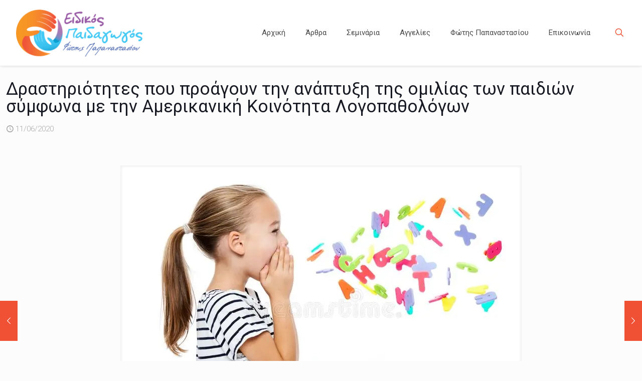

--- FILE ---
content_type: text/html; charset=UTF-8
request_url: https://eidikospaidagogos.gr/drastiriotites-pou-proagoun-tin-anaptiksi-omilias-paidion-akl/
body_size: 32920
content:
<!DOCTYPE html>
<html dir="ltr" lang="el" prefix="og: https://ogp.me/ns#" class="no-js " itemscope itemtype="https://schema.org/Article" >

<head>

<meta charset="UTF-8" />
<title>Δραστηριότητες που προάγουν την ανάπτυξη της ομιλίας των παιδιών σύμφωνα με την Αμερικανική Κοινότητα Λογοπαθολόγων | Ειδικός Παιδαγωγός</title>
	<style>img:is([sizes="auto" i], [sizes^="auto," i]) { contain-intrinsic-size: 3000px 1500px }</style>
	
		<!-- All in One SEO 4.8.7 - aioseo.com -->
	<meta name="description" content="Δραστηριότητες που προάγουν την ανάπτυξη της ομιλίας των παιδιών σύμφωνα με την Αμερικανική Κοινότητα Λογοπαθολόγων" />
	<meta name="robots" content="max-image-preview:large" />
	<meta name="author" content="Fotis Papanastasiou"/>
	<meta name="msvalidate.01" content="3A6B5B34C8B6285482C3C2953081D39F" />
	<meta name="keywords" content="δραστηριότητες,που,προάγουν,την,ανάπτυξη,της,ομιλίας,παιδιών,σύμφωνα,με,αμερικανική,κοινότητα,λογοπαθολόγων" />
	<link rel="canonical" href="https://eidikospaidagogos.gr/drastiriotites-pou-proagoun-tin-anaptiksi-omilias-paidion-akl/" />
	<meta name="generator" content="All in One SEO (AIOSEO) 4.8.7" />
		<meta property="og:locale" content="el_GR" />
		<meta property="og:site_name" content="Ειδικός Παιδαγωγός" />
		<meta property="og:type" content="article" />
		<meta property="og:title" content="Δραστηριότητες που προάγουν την ανάπτυξη της ομιλίας των παιδιών σύμφωνα με την Αμερικανική Κοινότητα Λογοπαθολόγων | Ειδικός Παιδαγωγός" />
		<meta property="og:description" content="Δραστηριότητες που προάγουν την ανάπτυξη της ομιλίας των παιδιών σύμφωνα με την Αμερικανική Κοινότητα Λογοπαθολόγων" />
		<meta property="og:url" content="https://eidikospaidagogos.gr/drastiriotites-pou-proagoun-tin-anaptiksi-omilias-paidion-akl/" />
		<meta property="og:image" content="https://eidikospaidagogos.gr/wp-content/uploads/2020/06/logotherapeia-drastiriotites.jpg" />
		<meta property="og:image:secure_url" content="https://eidikospaidagogos.gr/wp-content/uploads/2020/06/logotherapeia-drastiriotites.jpg" />
		<meta property="og:image:width" content="800" />
		<meta property="og:image:height" content="533" />
		<meta property="article:tag" content="δραστηριότητες" />
		<meta property="article:tag" content="που" />
		<meta property="article:tag" content="προάγουν" />
		<meta property="article:tag" content="την" />
		<meta property="article:tag" content="ανάπτυξη" />
		<meta property="article:tag" content="της" />
		<meta property="article:tag" content="ομιλίας" />
		<meta property="article:tag" content="παιδιών" />
		<meta property="article:tag" content="σύμφωνα" />
		<meta property="article:tag" content="με" />
		<meta property="article:tag" content="αμερικανική" />
		<meta property="article:tag" content="κοινότητα" />
		<meta property="article:tag" content="λογοπαθολόγων" />
		<meta property="article:tag" content="αρθρογραφία" />
		<meta property="article:tag" content="λογοθεραπεία" />
		<meta property="article:tag" content="ροη αρθρων" />
		<meta property="article:published_time" content="2020-06-11T08:41:39+00:00" />
		<meta property="article:modified_time" content="2023-04-25T16:47:38+00:00" />
		<meta name="twitter:card" content="summary" />
		<meta name="twitter:title" content="Δραστηριότητες που προάγουν την ανάπτυξη της ομιλίας των παιδιών σύμφωνα με την Αμερικανική Κοινότητα Λογοπαθολόγων | Ειδικός Παιδαγωγός" />
		<meta name="twitter:description" content="Δραστηριότητες που προάγουν την ανάπτυξη της ομιλίας των παιδιών σύμφωνα με την Αμερικανική Κοινότητα Λογοπαθολόγων" />
		<meta name="twitter:image" content="https://eidikospaidagogos.gr/wp-content/uploads/2020/06/logotherapeia-drastiriotites.jpg" />
		<script type="application/ld+json" class="aioseo-schema">
			{"@context":"https:\/\/schema.org","@graph":[{"@type":"Article","@id":"https:\/\/eidikospaidagogos.gr\/drastiriotites-pou-proagoun-tin-anaptiksi-omilias-paidion-akl\/#article","name":"\u0394\u03c1\u03b1\u03c3\u03c4\u03b7\u03c1\u03b9\u03cc\u03c4\u03b7\u03c4\u03b5\u03c2 \u03c0\u03bf\u03c5 \u03c0\u03c1\u03bf\u03ac\u03b3\u03bf\u03c5\u03bd \u03c4\u03b7\u03bd \u03b1\u03bd\u03ac\u03c0\u03c4\u03c5\u03be\u03b7 \u03c4\u03b7\u03c2 \u03bf\u03bc\u03b9\u03bb\u03af\u03b1\u03c2 \u03c4\u03c9\u03bd \u03c0\u03b1\u03b9\u03b4\u03b9\u03ce\u03bd \u03c3\u03cd\u03bc\u03c6\u03c9\u03bd\u03b1 \u03bc\u03b5 \u03c4\u03b7\u03bd \u0391\u03bc\u03b5\u03c1\u03b9\u03ba\u03b1\u03bd\u03b9\u03ba\u03ae \u039a\u03bf\u03b9\u03bd\u03cc\u03c4\u03b7\u03c4\u03b1 \u039b\u03bf\u03b3\u03bf\u03c0\u03b1\u03b8\u03bf\u03bb\u03cc\u03b3\u03c9\u03bd | \u0395\u03b9\u03b4\u03b9\u03ba\u03cc\u03c2 \u03a0\u03b1\u03b9\u03b4\u03b1\u03b3\u03c9\u03b3\u03cc\u03c2","headline":"\u0394\u03c1\u03b1\u03c3\u03c4\u03b7\u03c1\u03b9\u03cc\u03c4\u03b7\u03c4\u03b5\u03c2 \u03c0\u03bf\u03c5 \u03c0\u03c1\u03bf\u03ac\u03b3\u03bf\u03c5\u03bd \u03c4\u03b7\u03bd \u03b1\u03bd\u03ac\u03c0\u03c4\u03c5\u03be\u03b7 \u03c4\u03b7\u03c2 \u03bf\u03bc\u03b9\u03bb\u03af\u03b1\u03c2 \u03c4\u03c9\u03bd \u03c0\u03b1\u03b9\u03b4\u03b9\u03ce\u03bd \u03c3\u03cd\u03bc\u03c6\u03c9\u03bd\u03b1 \u03bc\u03b5 \u03c4\u03b7\u03bd \u0391\u03bc\u03b5\u03c1\u03b9\u03ba\u03b1\u03bd\u03b9\u03ba\u03ae \u039a\u03bf\u03b9\u03bd\u03cc\u03c4\u03b7\u03c4\u03b1 \u039b\u03bf\u03b3\u03bf\u03c0\u03b1\u03b8\u03bf\u03bb\u03cc\u03b3\u03c9\u03bd","author":{"@id":"https:\/\/eidikospaidagogos.gr\/author\/fotis-papanastasiou\/#author"},"publisher":{"@id":"https:\/\/eidikospaidagogos.gr\/#organization"},"image":{"@type":"ImageObject","url":"https:\/\/i0.wp.com\/eidikospaidagogos.gr\/wp-content\/uploads\/2020\/06\/logotherapeia-drastiriotites.jpg?fit=800%2C533&ssl=1","width":800,"height":533},"datePublished":"2020-06-11T11:41:39+03:00","dateModified":"2023-04-25T19:47:38+03:00","inLanguage":"el","mainEntityOfPage":{"@id":"https:\/\/eidikospaidagogos.gr\/drastiriotites-pou-proagoun-tin-anaptiksi-omilias-paidion-akl\/#webpage"},"isPartOf":{"@id":"https:\/\/eidikospaidagogos.gr\/drastiriotites-pou-proagoun-tin-anaptiksi-omilias-paidion-akl\/#webpage"},"articleSection":"\u0391\u03c1\u03b8\u03c1\u03bf\u03b3\u03c1\u03b1\u03c6\u03af\u03b1, \u039b\u03bf\u03b3\u03bf\u03b8\u03b5\u03c1\u03b1\u03c0\u03b5\u03af\u03b1, \u03a1\u03bf\u03b7 \u0391\u03c1\u03b8\u03c1\u03c9\u03bd"},{"@type":"BreadcrumbList","@id":"https:\/\/eidikospaidagogos.gr\/drastiriotites-pou-proagoun-tin-anaptiksi-omilias-paidion-akl\/#breadcrumblist","itemListElement":[{"@type":"ListItem","@id":"https:\/\/eidikospaidagogos.gr#listItem","position":1,"name":"Home","item":"https:\/\/eidikospaidagogos.gr","nextItem":{"@type":"ListItem","@id":"https:\/\/eidikospaidagogos.gr\/category\/blog\/#listItem","name":"\u0391\u03c1\u03b8\u03c1\u03bf\u03b3\u03c1\u03b1\u03c6\u03af\u03b1"}},{"@type":"ListItem","@id":"https:\/\/eidikospaidagogos.gr\/category\/blog\/#listItem","position":2,"name":"\u0391\u03c1\u03b8\u03c1\u03bf\u03b3\u03c1\u03b1\u03c6\u03af\u03b1","item":"https:\/\/eidikospaidagogos.gr\/category\/blog\/","nextItem":{"@type":"ListItem","@id":"https:\/\/eidikospaidagogos.gr\/category\/blog\/articles\/#listItem","name":"\u03a1\u03bf\u03b7 \u0391\u03c1\u03b8\u03c1\u03c9\u03bd"},"previousItem":{"@type":"ListItem","@id":"https:\/\/eidikospaidagogos.gr#listItem","name":"Home"}},{"@type":"ListItem","@id":"https:\/\/eidikospaidagogos.gr\/category\/blog\/articles\/#listItem","position":3,"name":"\u03a1\u03bf\u03b7 \u0391\u03c1\u03b8\u03c1\u03c9\u03bd","item":"https:\/\/eidikospaidagogos.gr\/category\/blog\/articles\/","nextItem":{"@type":"ListItem","@id":"https:\/\/eidikospaidagogos.gr\/drastiriotites-pou-proagoun-tin-anaptiksi-omilias-paidion-akl\/#listItem","name":"\u0394\u03c1\u03b1\u03c3\u03c4\u03b7\u03c1\u03b9\u03cc\u03c4\u03b7\u03c4\u03b5\u03c2 \u03c0\u03bf\u03c5 \u03c0\u03c1\u03bf\u03ac\u03b3\u03bf\u03c5\u03bd \u03c4\u03b7\u03bd \u03b1\u03bd\u03ac\u03c0\u03c4\u03c5\u03be\u03b7 \u03c4\u03b7\u03c2 \u03bf\u03bc\u03b9\u03bb\u03af\u03b1\u03c2 \u03c4\u03c9\u03bd \u03c0\u03b1\u03b9\u03b4\u03b9\u03ce\u03bd \u03c3\u03cd\u03bc\u03c6\u03c9\u03bd\u03b1 \u03bc\u03b5 \u03c4\u03b7\u03bd \u0391\u03bc\u03b5\u03c1\u03b9\u03ba\u03b1\u03bd\u03b9\u03ba\u03ae \u039a\u03bf\u03b9\u03bd\u03cc\u03c4\u03b7\u03c4\u03b1 \u039b\u03bf\u03b3\u03bf\u03c0\u03b1\u03b8\u03bf\u03bb\u03cc\u03b3\u03c9\u03bd"},"previousItem":{"@type":"ListItem","@id":"https:\/\/eidikospaidagogos.gr\/category\/blog\/#listItem","name":"\u0391\u03c1\u03b8\u03c1\u03bf\u03b3\u03c1\u03b1\u03c6\u03af\u03b1"}},{"@type":"ListItem","@id":"https:\/\/eidikospaidagogos.gr\/drastiriotites-pou-proagoun-tin-anaptiksi-omilias-paidion-akl\/#listItem","position":4,"name":"\u0394\u03c1\u03b1\u03c3\u03c4\u03b7\u03c1\u03b9\u03cc\u03c4\u03b7\u03c4\u03b5\u03c2 \u03c0\u03bf\u03c5 \u03c0\u03c1\u03bf\u03ac\u03b3\u03bf\u03c5\u03bd \u03c4\u03b7\u03bd \u03b1\u03bd\u03ac\u03c0\u03c4\u03c5\u03be\u03b7 \u03c4\u03b7\u03c2 \u03bf\u03bc\u03b9\u03bb\u03af\u03b1\u03c2 \u03c4\u03c9\u03bd \u03c0\u03b1\u03b9\u03b4\u03b9\u03ce\u03bd \u03c3\u03cd\u03bc\u03c6\u03c9\u03bd\u03b1 \u03bc\u03b5 \u03c4\u03b7\u03bd \u0391\u03bc\u03b5\u03c1\u03b9\u03ba\u03b1\u03bd\u03b9\u03ba\u03ae \u039a\u03bf\u03b9\u03bd\u03cc\u03c4\u03b7\u03c4\u03b1 \u039b\u03bf\u03b3\u03bf\u03c0\u03b1\u03b8\u03bf\u03bb\u03cc\u03b3\u03c9\u03bd","previousItem":{"@type":"ListItem","@id":"https:\/\/eidikospaidagogos.gr\/category\/blog\/articles\/#listItem","name":"\u03a1\u03bf\u03b7 \u0391\u03c1\u03b8\u03c1\u03c9\u03bd"}}]},{"@type":"Organization","@id":"https:\/\/eidikospaidagogos.gr\/#organization","name":"\u0395\u03b9\u03b4\u03b9\u03ba\u03cc\u03c2 \u03a0\u03b1\u03b9\u03b4\u03b1\u03b3\u03c9\u03b3\u03cc\u03c2","description":"\u0395\u03b9\u03b4\u03b9\u03ba\u03cc\u03c2 \u03a0\u03b1\u03b9\u03b4\u03b1\u03b3\u03c9\u03b3\u03cc\u03c2","url":"https:\/\/eidikospaidagogos.gr\/"},{"@type":"Person","@id":"https:\/\/eidikospaidagogos.gr\/author\/fotis-papanastasiou\/#author","url":"https:\/\/eidikospaidagogos.gr\/author\/fotis-papanastasiou\/","name":"Fotis Papanastasiou"},{"@type":"WebPage","@id":"https:\/\/eidikospaidagogos.gr\/drastiriotites-pou-proagoun-tin-anaptiksi-omilias-paidion-akl\/#webpage","url":"https:\/\/eidikospaidagogos.gr\/drastiriotites-pou-proagoun-tin-anaptiksi-omilias-paidion-akl\/","name":"\u0394\u03c1\u03b1\u03c3\u03c4\u03b7\u03c1\u03b9\u03cc\u03c4\u03b7\u03c4\u03b5\u03c2 \u03c0\u03bf\u03c5 \u03c0\u03c1\u03bf\u03ac\u03b3\u03bf\u03c5\u03bd \u03c4\u03b7\u03bd \u03b1\u03bd\u03ac\u03c0\u03c4\u03c5\u03be\u03b7 \u03c4\u03b7\u03c2 \u03bf\u03bc\u03b9\u03bb\u03af\u03b1\u03c2 \u03c4\u03c9\u03bd \u03c0\u03b1\u03b9\u03b4\u03b9\u03ce\u03bd \u03c3\u03cd\u03bc\u03c6\u03c9\u03bd\u03b1 \u03bc\u03b5 \u03c4\u03b7\u03bd \u0391\u03bc\u03b5\u03c1\u03b9\u03ba\u03b1\u03bd\u03b9\u03ba\u03ae \u039a\u03bf\u03b9\u03bd\u03cc\u03c4\u03b7\u03c4\u03b1 \u039b\u03bf\u03b3\u03bf\u03c0\u03b1\u03b8\u03bf\u03bb\u03cc\u03b3\u03c9\u03bd | \u0395\u03b9\u03b4\u03b9\u03ba\u03cc\u03c2 \u03a0\u03b1\u03b9\u03b4\u03b1\u03b3\u03c9\u03b3\u03cc\u03c2","description":"\u0394\u03c1\u03b1\u03c3\u03c4\u03b7\u03c1\u03b9\u03cc\u03c4\u03b7\u03c4\u03b5\u03c2 \u03c0\u03bf\u03c5 \u03c0\u03c1\u03bf\u03ac\u03b3\u03bf\u03c5\u03bd \u03c4\u03b7\u03bd \u03b1\u03bd\u03ac\u03c0\u03c4\u03c5\u03be\u03b7 \u03c4\u03b7\u03c2 \u03bf\u03bc\u03b9\u03bb\u03af\u03b1\u03c2 \u03c4\u03c9\u03bd \u03c0\u03b1\u03b9\u03b4\u03b9\u03ce\u03bd \u03c3\u03cd\u03bc\u03c6\u03c9\u03bd\u03b1 \u03bc\u03b5 \u03c4\u03b7\u03bd \u0391\u03bc\u03b5\u03c1\u03b9\u03ba\u03b1\u03bd\u03b9\u03ba\u03ae \u039a\u03bf\u03b9\u03bd\u03cc\u03c4\u03b7\u03c4\u03b1 \u039b\u03bf\u03b3\u03bf\u03c0\u03b1\u03b8\u03bf\u03bb\u03cc\u03b3\u03c9\u03bd","inLanguage":"el","isPartOf":{"@id":"https:\/\/eidikospaidagogos.gr\/#website"},"breadcrumb":{"@id":"https:\/\/eidikospaidagogos.gr\/drastiriotites-pou-proagoun-tin-anaptiksi-omilias-paidion-akl\/#breadcrumblist"},"author":{"@id":"https:\/\/eidikospaidagogos.gr\/author\/fotis-papanastasiou\/#author"},"creator":{"@id":"https:\/\/eidikospaidagogos.gr\/author\/fotis-papanastasiou\/#author"},"image":{"@type":"ImageObject","url":"https:\/\/i0.wp.com\/eidikospaidagogos.gr\/wp-content\/uploads\/2020\/06\/logotherapeia-drastiriotites.jpg?fit=800%2C533&ssl=1","@id":"https:\/\/eidikospaidagogos.gr\/drastiriotites-pou-proagoun-tin-anaptiksi-omilias-paidion-akl\/#mainImage","width":800,"height":533},"primaryImageOfPage":{"@id":"https:\/\/eidikospaidagogos.gr\/drastiriotites-pou-proagoun-tin-anaptiksi-omilias-paidion-akl\/#mainImage"},"datePublished":"2020-06-11T11:41:39+03:00","dateModified":"2023-04-25T19:47:38+03:00"},{"@type":"WebSite","@id":"https:\/\/eidikospaidagogos.gr\/#website","url":"https:\/\/eidikospaidagogos.gr\/","name":"\u0395\u03b9\u03b4\u03b9\u03ba\u03cc\u03c2 \u03a0\u03b1\u03b9\u03b4\u03b1\u03b3\u03c9\u03b3\u03cc\u03c2","description":"\u0395\u03b9\u03b4\u03b9\u03ba\u03cc\u03c2 \u03a0\u03b1\u03b9\u03b4\u03b1\u03b3\u03c9\u03b3\u03cc\u03c2","inLanguage":"el","publisher":{"@id":"https:\/\/eidikospaidagogos.gr\/#organization"}}]}
		</script>
		<!-- All in One SEO -->

<meta property="og:image" content="https://i0.wp.com/eidikospaidagogos.gr/wp-content/uploads/2020/06/logotherapeia-drastiriotites.jpg?fit=800%2C533&amp;ssl=1"/>
<meta property="og:url" content="https://eidikospaidagogos.gr/drastiriotites-pou-proagoun-tin-anaptiksi-omilias-paidion-akl/"/>
<meta property="og:type" content="article"/>
<meta property="og:title" content="Δραστηριότητες που προάγουν την ανάπτυξη της ομιλίας των παιδιών σύμφωνα με την Αμερικανική Κοινότητα Λογοπαθολόγων"/>
<meta property="og:description" content="Δραστηριότητες που προάγουν την ανάπτυξη της ομιλίας παιδιών 2-4 σύμφωνα με την Αμερικανική Κοινότητα Λογοπαθολόγων: Μιλήστε καθαρά στο παιδί σας.Να δημιουργήσετε πρότυπο καλής και καθαρής ομιλίας […]"/>
<link rel="alternate" hreflang="el" href="https://eidikospaidagogos.gr/drastiriotites-pou-proagoun-tin-anaptiksi-omilias-paidion-akl/"/>
<meta name="format-detection" content="telephone=no">
<meta name="viewport" content="width=device-width, initial-scale=1, maximum-scale=1" />
<link rel="shortcut icon" href="http://eidikospaidagogos.gr/wp-content/uploads/2017/10/faviconnew32x32.png" type="image/x-icon" />
<link rel="apple-touch-icon" href="http://eidikospaidagogos.gr/wp-content/uploads/2017/10/faviconnew180x180.png" />
<meta name="theme-color" content="#ffffff" media="(prefers-color-scheme: light)">
<meta name="theme-color" content="#ffffff" media="(prefers-color-scheme: dark)">
<link rel='dns-prefetch' href='//stats.wp.com' />
<link rel='dns-prefetch' href='//fonts.googleapis.com' />
<link rel='dns-prefetch' href='//www.googletagmanager.com' />
<link rel='preconnect' href='//i0.wp.com' />
<link rel='preconnect' href='//c0.wp.com' />
<link rel="alternate" type="application/rss+xml" title="Ροή RSS &raquo; Ειδικός Παιδαγωγός" href="https://eidikospaidagogos.gr/feed/" />
<link rel='stylesheet' id='vc_extensions_admin_imageoverlay-css' href='https://eidikospaidagogos.gr/wp-content/plugins/vc-extensions-imageoverlay/css/admin_icon.css?ver=6.8.3' type='text/css' media='all' />
<link rel='stylesheet' id='sbi_styles-css' href='https://eidikospaidagogos.gr/wp-content/plugins/instagram-feed/css/sbi-styles.min.css?ver=6.9.1' type='text/css' media='all' />
<link rel='stylesheet' id='mediaelement-css' href='https://c0.wp.com/c/6.8.3/wp-includes/js/mediaelement/mediaelementplayer-legacy.min.css' type='text/css' media='all' />
<link rel='stylesheet' id='wp-mediaelement-css' href='https://c0.wp.com/c/6.8.3/wp-includes/js/mediaelement/wp-mediaelement.min.css' type='text/css' media='all' />
<style id='jetpack-sharing-buttons-style-inline-css' type='text/css'>
.jetpack-sharing-buttons__services-list{display:flex;flex-direction:row;flex-wrap:wrap;gap:0;list-style-type:none;margin:5px;padding:0}.jetpack-sharing-buttons__services-list.has-small-icon-size{font-size:12px}.jetpack-sharing-buttons__services-list.has-normal-icon-size{font-size:16px}.jetpack-sharing-buttons__services-list.has-large-icon-size{font-size:24px}.jetpack-sharing-buttons__services-list.has-huge-icon-size{font-size:36px}@media print{.jetpack-sharing-buttons__services-list{display:none!important}}.editor-styles-wrapper .wp-block-jetpack-sharing-buttons{gap:0;padding-inline-start:0}ul.jetpack-sharing-buttons__services-list.has-background{padding:1.25em 2.375em}
</style>
<link rel='stylesheet' id='mpp_gutenberg-css' href='https://eidikospaidagogos.gr/wp-content/plugins/metronet-profile-picture/dist/blocks.style.build.css?ver=2.6.3' type='text/css' media='all' />
<style id='global-styles-inline-css' type='text/css'>
:root{--wp--preset--aspect-ratio--square: 1;--wp--preset--aspect-ratio--4-3: 4/3;--wp--preset--aspect-ratio--3-4: 3/4;--wp--preset--aspect-ratio--3-2: 3/2;--wp--preset--aspect-ratio--2-3: 2/3;--wp--preset--aspect-ratio--16-9: 16/9;--wp--preset--aspect-ratio--9-16: 9/16;--wp--preset--color--black: #000000;--wp--preset--color--cyan-bluish-gray: #abb8c3;--wp--preset--color--white: #ffffff;--wp--preset--color--pale-pink: #f78da7;--wp--preset--color--vivid-red: #cf2e2e;--wp--preset--color--luminous-vivid-orange: #ff6900;--wp--preset--color--luminous-vivid-amber: #fcb900;--wp--preset--color--light-green-cyan: #7bdcb5;--wp--preset--color--vivid-green-cyan: #00d084;--wp--preset--color--pale-cyan-blue: #8ed1fc;--wp--preset--color--vivid-cyan-blue: #0693e3;--wp--preset--color--vivid-purple: #9b51e0;--wp--preset--gradient--vivid-cyan-blue-to-vivid-purple: linear-gradient(135deg,rgba(6,147,227,1) 0%,rgb(155,81,224) 100%);--wp--preset--gradient--light-green-cyan-to-vivid-green-cyan: linear-gradient(135deg,rgb(122,220,180) 0%,rgb(0,208,130) 100%);--wp--preset--gradient--luminous-vivid-amber-to-luminous-vivid-orange: linear-gradient(135deg,rgba(252,185,0,1) 0%,rgba(255,105,0,1) 100%);--wp--preset--gradient--luminous-vivid-orange-to-vivid-red: linear-gradient(135deg,rgba(255,105,0,1) 0%,rgb(207,46,46) 100%);--wp--preset--gradient--very-light-gray-to-cyan-bluish-gray: linear-gradient(135deg,rgb(238,238,238) 0%,rgb(169,184,195) 100%);--wp--preset--gradient--cool-to-warm-spectrum: linear-gradient(135deg,rgb(74,234,220) 0%,rgb(151,120,209) 20%,rgb(207,42,186) 40%,rgb(238,44,130) 60%,rgb(251,105,98) 80%,rgb(254,248,76) 100%);--wp--preset--gradient--blush-light-purple: linear-gradient(135deg,rgb(255,206,236) 0%,rgb(152,150,240) 100%);--wp--preset--gradient--blush-bordeaux: linear-gradient(135deg,rgb(254,205,165) 0%,rgb(254,45,45) 50%,rgb(107,0,62) 100%);--wp--preset--gradient--luminous-dusk: linear-gradient(135deg,rgb(255,203,112) 0%,rgb(199,81,192) 50%,rgb(65,88,208) 100%);--wp--preset--gradient--pale-ocean: linear-gradient(135deg,rgb(255,245,203) 0%,rgb(182,227,212) 50%,rgb(51,167,181) 100%);--wp--preset--gradient--electric-grass: linear-gradient(135deg,rgb(202,248,128) 0%,rgb(113,206,126) 100%);--wp--preset--gradient--midnight: linear-gradient(135deg,rgb(2,3,129) 0%,rgb(40,116,252) 100%);--wp--preset--font-size--small: 13px;--wp--preset--font-size--medium: 20px;--wp--preset--font-size--large: 36px;--wp--preset--font-size--x-large: 42px;--wp--preset--spacing--20: 0.44rem;--wp--preset--spacing--30: 0.67rem;--wp--preset--spacing--40: 1rem;--wp--preset--spacing--50: 1.5rem;--wp--preset--spacing--60: 2.25rem;--wp--preset--spacing--70: 3.38rem;--wp--preset--spacing--80: 5.06rem;--wp--preset--shadow--natural: 6px 6px 9px rgba(0, 0, 0, 0.2);--wp--preset--shadow--deep: 12px 12px 50px rgba(0, 0, 0, 0.4);--wp--preset--shadow--sharp: 6px 6px 0px rgba(0, 0, 0, 0.2);--wp--preset--shadow--outlined: 6px 6px 0px -3px rgba(255, 255, 255, 1), 6px 6px rgba(0, 0, 0, 1);--wp--preset--shadow--crisp: 6px 6px 0px rgba(0, 0, 0, 1);}:where(.is-layout-flex){gap: 0.5em;}:where(.is-layout-grid){gap: 0.5em;}body .is-layout-flex{display: flex;}.is-layout-flex{flex-wrap: wrap;align-items: center;}.is-layout-flex > :is(*, div){margin: 0;}body .is-layout-grid{display: grid;}.is-layout-grid > :is(*, div){margin: 0;}:where(.wp-block-columns.is-layout-flex){gap: 2em;}:where(.wp-block-columns.is-layout-grid){gap: 2em;}:where(.wp-block-post-template.is-layout-flex){gap: 1.25em;}:where(.wp-block-post-template.is-layout-grid){gap: 1.25em;}.has-black-color{color: var(--wp--preset--color--black) !important;}.has-cyan-bluish-gray-color{color: var(--wp--preset--color--cyan-bluish-gray) !important;}.has-white-color{color: var(--wp--preset--color--white) !important;}.has-pale-pink-color{color: var(--wp--preset--color--pale-pink) !important;}.has-vivid-red-color{color: var(--wp--preset--color--vivid-red) !important;}.has-luminous-vivid-orange-color{color: var(--wp--preset--color--luminous-vivid-orange) !important;}.has-luminous-vivid-amber-color{color: var(--wp--preset--color--luminous-vivid-amber) !important;}.has-light-green-cyan-color{color: var(--wp--preset--color--light-green-cyan) !important;}.has-vivid-green-cyan-color{color: var(--wp--preset--color--vivid-green-cyan) !important;}.has-pale-cyan-blue-color{color: var(--wp--preset--color--pale-cyan-blue) !important;}.has-vivid-cyan-blue-color{color: var(--wp--preset--color--vivid-cyan-blue) !important;}.has-vivid-purple-color{color: var(--wp--preset--color--vivid-purple) !important;}.has-black-background-color{background-color: var(--wp--preset--color--black) !important;}.has-cyan-bluish-gray-background-color{background-color: var(--wp--preset--color--cyan-bluish-gray) !important;}.has-white-background-color{background-color: var(--wp--preset--color--white) !important;}.has-pale-pink-background-color{background-color: var(--wp--preset--color--pale-pink) !important;}.has-vivid-red-background-color{background-color: var(--wp--preset--color--vivid-red) !important;}.has-luminous-vivid-orange-background-color{background-color: var(--wp--preset--color--luminous-vivid-orange) !important;}.has-luminous-vivid-amber-background-color{background-color: var(--wp--preset--color--luminous-vivid-amber) !important;}.has-light-green-cyan-background-color{background-color: var(--wp--preset--color--light-green-cyan) !important;}.has-vivid-green-cyan-background-color{background-color: var(--wp--preset--color--vivid-green-cyan) !important;}.has-pale-cyan-blue-background-color{background-color: var(--wp--preset--color--pale-cyan-blue) !important;}.has-vivid-cyan-blue-background-color{background-color: var(--wp--preset--color--vivid-cyan-blue) !important;}.has-vivid-purple-background-color{background-color: var(--wp--preset--color--vivid-purple) !important;}.has-black-border-color{border-color: var(--wp--preset--color--black) !important;}.has-cyan-bluish-gray-border-color{border-color: var(--wp--preset--color--cyan-bluish-gray) !important;}.has-white-border-color{border-color: var(--wp--preset--color--white) !important;}.has-pale-pink-border-color{border-color: var(--wp--preset--color--pale-pink) !important;}.has-vivid-red-border-color{border-color: var(--wp--preset--color--vivid-red) !important;}.has-luminous-vivid-orange-border-color{border-color: var(--wp--preset--color--luminous-vivid-orange) !important;}.has-luminous-vivid-amber-border-color{border-color: var(--wp--preset--color--luminous-vivid-amber) !important;}.has-light-green-cyan-border-color{border-color: var(--wp--preset--color--light-green-cyan) !important;}.has-vivid-green-cyan-border-color{border-color: var(--wp--preset--color--vivid-green-cyan) !important;}.has-pale-cyan-blue-border-color{border-color: var(--wp--preset--color--pale-cyan-blue) !important;}.has-vivid-cyan-blue-border-color{border-color: var(--wp--preset--color--vivid-cyan-blue) !important;}.has-vivid-purple-border-color{border-color: var(--wp--preset--color--vivid-purple) !important;}.has-vivid-cyan-blue-to-vivid-purple-gradient-background{background: var(--wp--preset--gradient--vivid-cyan-blue-to-vivid-purple) !important;}.has-light-green-cyan-to-vivid-green-cyan-gradient-background{background: var(--wp--preset--gradient--light-green-cyan-to-vivid-green-cyan) !important;}.has-luminous-vivid-amber-to-luminous-vivid-orange-gradient-background{background: var(--wp--preset--gradient--luminous-vivid-amber-to-luminous-vivid-orange) !important;}.has-luminous-vivid-orange-to-vivid-red-gradient-background{background: var(--wp--preset--gradient--luminous-vivid-orange-to-vivid-red) !important;}.has-very-light-gray-to-cyan-bluish-gray-gradient-background{background: var(--wp--preset--gradient--very-light-gray-to-cyan-bluish-gray) !important;}.has-cool-to-warm-spectrum-gradient-background{background: var(--wp--preset--gradient--cool-to-warm-spectrum) !important;}.has-blush-light-purple-gradient-background{background: var(--wp--preset--gradient--blush-light-purple) !important;}.has-blush-bordeaux-gradient-background{background: var(--wp--preset--gradient--blush-bordeaux) !important;}.has-luminous-dusk-gradient-background{background: var(--wp--preset--gradient--luminous-dusk) !important;}.has-pale-ocean-gradient-background{background: var(--wp--preset--gradient--pale-ocean) !important;}.has-electric-grass-gradient-background{background: var(--wp--preset--gradient--electric-grass) !important;}.has-midnight-gradient-background{background: var(--wp--preset--gradient--midnight) !important;}.has-small-font-size{font-size: var(--wp--preset--font-size--small) !important;}.has-medium-font-size{font-size: var(--wp--preset--font-size--medium) !important;}.has-large-font-size{font-size: var(--wp--preset--font-size--large) !important;}.has-x-large-font-size{font-size: var(--wp--preset--font-size--x-large) !important;}
:where(.wp-block-post-template.is-layout-flex){gap: 1.25em;}:where(.wp-block-post-template.is-layout-grid){gap: 1.25em;}
:where(.wp-block-columns.is-layout-flex){gap: 2em;}:where(.wp-block-columns.is-layout-grid){gap: 2em;}
:root :where(.wp-block-pullquote){font-size: 1.5em;line-height: 1.6;}
</style>
<link rel='stylesheet' id='contact-form-7-css' href='https://eidikospaidagogos.gr/wp-content/plugins/contact-form-7/includes/css/styles.css?ver=6.1.1' type='text/css' media='all' />
<link rel='stylesheet' id='events-manager-css' href='https://eidikospaidagogos.gr/wp-content/plugins/events-manager/includes/css/events-manager.min.css?ver=7.1.7' type='text/css' media='all' />
<link rel='stylesheet' id='wppopups-base-css' href='https://eidikospaidagogos.gr/wp-content/plugins/wp-popups-lite/src/assets/css/wppopups-base.css?ver=2.2.0.3' type='text/css' media='all' />
<link rel='stylesheet' id='mfn-be-css' href='https://eidikospaidagogos.gr/wp-content/themes/betheme/css/be.min.css?ver=28.1.8' type='text/css' media='all' />
<link rel='stylesheet' id='mfn-animations-css' href='https://eidikospaidagogos.gr/wp-content/themes/betheme/assets/animations/animations.min.css?ver=28.1.8' type='text/css' media='all' />
<link rel='stylesheet' id='mfn-font-awesome-css' href='https://eidikospaidagogos.gr/wp-content/themes/betheme/fonts/fontawesome/fontawesome.min.css?ver=28.1.8' type='text/css' media='all' />
<link rel='stylesheet' id='mfn-responsive-css' href='https://eidikospaidagogos.gr/wp-content/themes/betheme/css/responsive.min.css?ver=28.1.8' type='text/css' media='all' />
<link rel='stylesheet' id='mfn-fonts-css' href='https://fonts.googleapis.com/css?family=Roboto%3A1%2C300%2C400%2C400italic%2C500%2C700%2C700italic&#038;display=swap&#038;ver=6.8.3' type='text/css' media='all' />
<link rel='stylesheet' id='mfn-static-css' href='https://eidikospaidagogos.gr/wp-content/uploads/betheme/css/static.css?ver=28.1.8' type='text/css' media='all' />
<link rel='stylesheet' id='bsf-Defaults-css' href='https://eidikospaidagogos.gr/wp-content/uploads/smile_fonts/Defaults/Defaults.css?ver=3.19.19' type='text/css' media='all' />
<style id='mfn-dynamic-inline-css' type='text/css'>
form input.display-none{display:none!important}body{--mfn-featured-image: url(https://i0.wp.com/eidikospaidagogos.gr/wp-content/uploads/2020/06/logotherapeia-drastiriotites.jpg?fit=800%2C533&ssl=1);}
</style>
<script type="text/javascript" src="https://c0.wp.com/c/6.8.3/wp-includes/js/jquery/jquery.min.js" id="jquery-core-js"></script>
<script type="text/javascript" src="https://c0.wp.com/c/6.8.3/wp-includes/js/jquery/jquery-migrate.min.js" id="jquery-migrate-js"></script>
<script type="text/javascript" src="https://c0.wp.com/c/6.8.3/wp-includes/js/jquery/ui/core.min.js" id="jquery-ui-core-js"></script>
<script type="text/javascript" src="https://c0.wp.com/c/6.8.3/wp-includes/js/jquery/ui/mouse.min.js" id="jquery-ui-mouse-js"></script>
<script type="text/javascript" src="https://c0.wp.com/c/6.8.3/wp-includes/js/jquery/ui/sortable.min.js" id="jquery-ui-sortable-js"></script>
<script type="text/javascript" src="https://c0.wp.com/c/6.8.3/wp-includes/js/jquery/ui/datepicker.min.js" id="jquery-ui-datepicker-js"></script>
<script type="text/javascript" id="jquery-ui-datepicker-js-after">
/* <![CDATA[ */
jQuery(function(jQuery){jQuery.datepicker.setDefaults({"closeText":"\u039a\u03bb\u03b5\u03af\u03c3\u03b9\u03bc\u03bf","currentText":"\u03a3\u03ae\u03bc\u03b5\u03c1\u03b1","monthNames":["\u0399\u03b1\u03bd\u03bf\u03c5\u03ac\u03c1\u03b9\u03bf\u03c2","\u03a6\u03b5\u03b2\u03c1\u03bf\u03c5\u03ac\u03c1\u03b9\u03bf\u03c2","\u039c\u03ac\u03c1\u03c4\u03b9\u03bf\u03c2","\u0391\u03c0\u03c1\u03af\u03bb\u03b9\u03bf\u03c2","\u039c\u03ac\u03b9\u03bf\u03c2","\u0399\u03bf\u03cd\u03bd\u03b9\u03bf\u03c2","\u0399\u03bf\u03cd\u03bb\u03b9\u03bf\u03c2","\u0391\u03cd\u03b3\u03bf\u03c5\u03c3\u03c4\u03bf\u03c2","\u03a3\u03b5\u03c0\u03c4\u03ad\u03bc\u03b2\u03c1\u03b9\u03bf\u03c2","\u039f\u03ba\u03c4\u03ce\u03b2\u03c1\u03b9\u03bf\u03c2","\u039d\u03bf\u03ad\u03bc\u03b2\u03c1\u03b9\u03bf\u03c2","\u0394\u03b5\u03ba\u03ad\u03bc\u03b2\u03c1\u03b9\u03bf\u03c2"],"monthNamesShort":["\u0399\u03b1\u03bd","\u03a6\u03b5\u03b2","\u039c\u03b1\u03c1","\u0391\u03c0\u03c1","\u039c\u03ac\u03b9","\u0399\u03bf\u03cd\u03bd","\u0399\u03bf\u03cd\u03bb","\u0391\u03c5\u03b3","\u03a3\u03b5\u03c0","\u039f\u03ba\u03c4","\u039d\u03bf\u03ad","\u0394\u03b5\u03ba"],"nextText":"\u0395\u03c0\u03cc\u03bc\u03b5\u03bd\u03bf","prevText":"\u03a0\u03c1\u03bf\u03b7\u03b3\u03bf\u03cd\u03bc\u03b5\u03bd\u03b1","dayNames":["\u039a\u03c5\u03c1\u03b9\u03b1\u03ba\u03ae","\u0394\u03b5\u03c5\u03c4\u03ad\u03c1\u03b1","\u03a4\u03c1\u03af\u03c4\u03b7","\u03a4\u03b5\u03c4\u03ac\u03c1\u03c4\u03b7","\u03a0\u03ad\u03bc\u03c0\u03c4\u03b7","\u03a0\u03b1\u03c1\u03b1\u03c3\u03ba\u03b5\u03c5\u03ae","\u03a3\u03ac\u03b2\u03b2\u03b1\u03c4\u03bf"],"dayNamesShort":["\u039a\u03c5","\u0394\u03b5","\u03a4\u03c1","\u03a4\u03b5","\u03a0\u03b5","\u03a0\u03b1","\u03a3\u03b1"],"dayNamesMin":["\u039a","\u0394","\u03a4","\u03a4","\u03a0","\u03a0","\u03a3"],"dateFormat":"dd\/mm\/yy","firstDay":1,"isRTL":false});});
/* ]]> */
</script>
<script type="text/javascript" src="https://c0.wp.com/c/6.8.3/wp-includes/js/jquery/ui/resizable.min.js" id="jquery-ui-resizable-js"></script>
<script type="text/javascript" src="https://c0.wp.com/c/6.8.3/wp-includes/js/jquery/ui/draggable.min.js" id="jquery-ui-draggable-js"></script>
<script type="text/javascript" src="https://c0.wp.com/c/6.8.3/wp-includes/js/jquery/ui/controlgroup.min.js" id="jquery-ui-controlgroup-js"></script>
<script type="text/javascript" src="https://c0.wp.com/c/6.8.3/wp-includes/js/jquery/ui/checkboxradio.min.js" id="jquery-ui-checkboxradio-js"></script>
<script type="text/javascript" src="https://c0.wp.com/c/6.8.3/wp-includes/js/jquery/ui/button.min.js" id="jquery-ui-button-js"></script>
<script type="text/javascript" src="https://c0.wp.com/c/6.8.3/wp-includes/js/jquery/ui/dialog.min.js" id="jquery-ui-dialog-js"></script>
<script type="text/javascript" id="events-manager-js-extra">
/* <![CDATA[ */
var EM = {"ajaxurl":"https:\/\/eidikospaidagogos.gr\/wp-admin\/admin-ajax.php","locationajaxurl":"https:\/\/eidikospaidagogos.gr\/wp-admin\/admin-ajax.php?action=locations_search","firstDay":"1","locale":"el","dateFormat":"yy-mm-dd","ui_css":"https:\/\/eidikospaidagogos.gr\/wp-content\/plugins\/events-manager\/includes\/css\/jquery-ui\/build.min.css","show24hours":"1","is_ssl":"1","autocomplete_limit":"10","calendar":{"breakpoints":{"small":560,"medium":908,"large":false}},"phone":"","datepicker":{"format":"Y-m-d"},"search":{"breakpoints":{"small":650,"medium":850,"full":false}},"url":"https:\/\/eidikospaidagogos.gr\/wp-content\/plugins\/events-manager","assets":{"input.em-uploader":{"js":{"em-uploader":{"url":"https:\/\/eidikospaidagogos.gr\/wp-content\/plugins\/events-manager\/includes\/js\/em-uploader.js?v=7.1.7","event":"em_uploader_ready"}}},".em-recurrence-sets, .em-timezone":{"js":{"luxon":{"url":"luxon\/luxon.js?v=7.1.7","event":"em_luxon_ready"}}},".em-booking-form, #em-booking-form, .em-booking-recurring, .em-event-booking-form":{"js":{"em-bookings":{"url":"https:\/\/eidikospaidagogos.gr\/wp-content\/plugins\/events-manager\/includes\/js\/bookingsform.js?v=7.1.7","event":"em_booking_form_js_loaded"}}},"#em-opt-archetypes":{"js":{"archetypes":"https:\/\/eidikospaidagogos.gr\/wp-content\/plugins\/events-manager\/includes\/js\/admin-archetype-editor.js?v=7.1.7","archetypes_ms":"https:\/\/eidikospaidagogos.gr\/wp-content\/plugins\/events-manager\/includes\/js\/admin-archetypes.js?v=7.1.7","qs":"qs\/qs.js?v=7.1.7"}}},"cached":"1","google_maps_api":"AIzaSyAH1zmt47YielCjAKr78krDrdPabHT2A9s","google_maps_styles":[{"featureType":"all","elementType":"labels.text","stylers":[{"color":"#878787"}]},{"featureType":"all","elementType":"labels.text.stroke","stylers":[{"visibility":"off"}]},{"featureType":"landscape","elementType":"all","stylers":[{"color":"#f9f5ed"}]},{"featureType":"road.highway","elementType":"all","stylers":[{"color":"#f5f5f5"}]},{"featureType":"road.highway","elementType":"geometry.stroke","stylers":[{"color":"#c9c9c9"}]},{"featureType":"water","elementType":"all","stylers":[{"color":"#aee0f4"}]}],"bookingInProgress":"\u03a0\u03b1\u03c1\u03b1\u03ba\u03b1\u03bb\u03bf\u03cd\u03bc\u03b5 \u03c0\u03b5\u03c1\u03b9\u03bc\u03ad\u03bd\u03b5\u03c4\u03b5 \u03cc\u03c3\u03bf \u03c5\u03c0\u03bf\u03b2\u03ac\u03bb\u03bb\u03b5\u03c4\u03b1\u03b9 \u03b7 \u03ba\u03c1\u03ac\u03c4\u03b7\u03c3\u03b7 \u03c3\u03b1\u03c2.","tickets_save":"\u0391\u03c0\u03bf\u03b8\u03ae\u03ba\u03b5\u03c5\u03c3\u03b7 \u0395\u03b9\u03c3\u03b9\u03c4\u03b7\u03c1\u03af\u03bf\u03c5 ","bookingajaxurl":"https:\/\/eidikospaidagogos.gr\/wp-admin\/admin-ajax.php","bookings_export_save":"\u0395\u03be\u03b1\u03b3\u03c9\u03b3\u03ae \u039a\u03c1\u03b1\u03c4\u03ae\u03c3\u03b5\u03c9\u03bd","bookings_settings_save":"\u0391\u03c0\u03bf\u03b8\u03ae\u03ba\u03b5\u03c5\u03c3\u03b7 \u03a1\u03c5\u03b8\u03bc\u03af\u03c3\u03b5\u03c9\u03bd","booking_delete":"\u0395\u03af\u03c3\u03c4\u03b5 \u03b2\u03ad\u03b2\u03b1\u03b9\u03bf\u03b9 \u03cc\u03c4\u03b9 \u03b8\u03ad\u03bb\u03b5\u03c4\u03b5 \u03bd\u03b1 \u03b4\u03b9\u03b1\u03b3\u03c1\u03ac\u03c8\u03b5\u03c4\u03b5;","booking_offset":"30","bookings":{"submit_button":{"text":{"default":"\u03a5\u03c0\u03bf\u03b2\u03bf\u03bb\u03ae \u03ba\u03c1\u03ac\u03c4\u03b7\u03c3\u03b7\u03c2","free":"\u03a5\u03c0\u03bf\u03b2\u03bf\u03bb\u03ae \u03ba\u03c1\u03ac\u03c4\u03b7\u03c3\u03b7\u03c2","payment":"\u03a5\u03c0\u03bf\u03b2\u03bf\u03bb\u03ae \u03ba\u03c1\u03ac\u03c4\u03b7\u03c3\u03b7\u03c2","processing":"\u0395\u03c0\u03b5\u03be\u03b5\u03c1\u03b3\u03b1\u03c3\u03af\u03b1 ..."}},"update_listener":""},"bb_full":"\u0395\u03be\u03b1\u03bd\u03c4\u03bb\u03ae\u03b8\u03b7\u03ba\u03b5","bb_book":"\u039a\u03ac\u03bd\u03c4\u03b5 \u03ba\u03c1\u03ac\u03c4\u03b7\u03c3\u03b7 \u03c4\u03ce\u03c1\u03b1","bb_booking":"\u0393\u03af\u03bd\u03b5\u03c4\u03b1\u03b9 \u03ba\u03c1\u03ac\u03c4\u03b7\u03c3\u03b7...","bb_booked":"\u0397 \u039a\u03c1\u03ac\u03c4\u03b7\u03c3\u03b7 \u03b5\u03c3\u03c4\u03ac\u03bb\u03b7","bb_error":"\u03a3\u03c6\u03ac\u03bb\u03bc\u03b1 \u039a\u03c1\u03ac\u03c4\u03b7\u03c3\u03b7. \u0398\u03b1 \u03b4\u03bf\u03ba\u03b9\u03bc\u03ac\u03c3\u03b5\u03c4\u03b5 \u03be\u03b1\u03bd\u03ac;","bb_cancel":"\u0391\u03ba\u03cd\u03c1\u03c9\u03c3\u03b7","bb_canceling":"\u0391\u03ba\u03cd\u03c1\u03c9\u03c3\u03b7...","bb_cancelled":"\u0391\u03ba\u03c5\u03c1\u03c9\u03bc\u03ad\u03bd\u03b5\u03c2","bb_cancel_error":"\u03a3\u03c6\u03ac\u03bb\u03bc\u03b1 \u0391\u03ba\u03cd\u03c1\u03c9\u03c3\u03b7. \u0398\u03b1 \u03b4\u03bf\u03ba\u03b9\u03bc\u03ac\u03c3\u03b5\u03c4\u03b5 \u03be\u03b1\u03bd\u03ac;","event_cancellations":{"warning":"If you choose to cancel your event, after you save this event, no further bookings will be possible for this event.\\n\\nAlso, the following will occur:\\n\\n- Bookings will be automatically cancelled.\\n- Booking cancellation emails will be sent.\\n- All confirmed and pending bookings will be emailed a general event cancellation notification."},"txt_search":"\u0391\u03bd\u03b1\u03b6\u03ae\u03c4\u03b7\u03c3\u03b7","txt_searching":"\u0391\u03bd\u03b1\u03b6\u03ae\u03c4\u03b7\u03c3\u03b7...","txt_loading":"\u03a6\u03cc\u03c1\u03c4\u03c9\u03c3\u03b7..."};
/* ]]> */
</script>
<script type="text/javascript" src="https://eidikospaidagogos.gr/wp-content/plugins/events-manager/includes/js/events-manager.js?ver=7.1.7" id="events-manager-js"></script>
<script></script><link rel="https://api.w.org/" href="https://eidikospaidagogos.gr/wp-json/" /><link rel="alternate" title="JSON" type="application/json" href="https://eidikospaidagogos.gr/wp-json/wp/v2/posts/22316" /><link rel="EditURI" type="application/rsd+xml" title="RSD" href="https://eidikospaidagogos.gr/xmlrpc.php?rsd" />
<meta name="generator" content="WordPress 6.8.3" />
<link rel='shortlink' href='https://eidikospaidagogos.gr/?p=22316' />
<link rel="alternate" title="oEmbed (JSON)" type="application/json+oembed" href="https://eidikospaidagogos.gr/wp-json/oembed/1.0/embed?url=https%3A%2F%2Feidikospaidagogos.gr%2Fdrastiriotites-pou-proagoun-tin-anaptiksi-omilias-paidion-akl%2F" />
<link rel="alternate" title="oEmbed (XML)" type="text/xml+oembed" href="https://eidikospaidagogos.gr/wp-json/oembed/1.0/embed?url=https%3A%2F%2Feidikospaidagogos.gr%2Fdrastiriotites-pou-proagoun-tin-anaptiksi-omilias-paidion-akl%2F&#038;format=xml" />
<meta name="generator" content="Site Kit by Google 1.161.0" />	<style>img#wpstats{display:none}</style>
		<!-- Analytics by WP Statistics - https://wp-statistics.com -->
<meta name="generator" content="Powered by WPBakery Page Builder - drag and drop page builder for WordPress."/>
		<style type="text/css" id="wp-custom-css">
			/*
Μπορείτε να προσθέσετε τον δικό σας κώδικα CSS εδώ.

Κάντε κλικ στο παραπάνω εικονίδιο βοηθείας για να μάθετε περισσότερα.
*/
		</style>
		<noscript><style> .wpb_animate_when_almost_visible { opacity: 1; }</style></noscript>
</head>

<body class="wp-singular post-template-default single single-post postid-22316 single-format-standard wp-embed-responsive wp-theme-betheme woocommerce-block-theme-has-button-styles  color-custom content-brightness-light input-brightness-light style-default button-animation-fade layout-full-width header-fixed sticky-header sticky-tb-color ab-hide menu-line-below menuo-right menuo-no-borders subheader-title-left footer-copy-center responsive-overflow-x-mobile mobile-tb-center mobile-menu mobile-mini-mr-ll tablet-sticky mobile-sticky mobile-header-mini mobile-icon-user-ss mobile-icon-wishlist-ss mobile-icon-search-ss mobile-icon-wpml-ss mobile-icon-action-ss be-page-22316 be-reg-2818 wpb-js-composer js-comp-ver-7.6 vc_responsive" >

	
		
		<!-- mfn_hook_top --><!-- mfn_hook_top -->
		
		
		<div id="Wrapper">

	<div id="Header_wrapper" class="" >

	<header id="Header">


<div class="header_placeholder"></div>

<div id="Top_bar">

	<div class="container">
		<div class="column one">

			<div class="top_bar_left clearfix">

				<div class="logo"><a id="logo" href="https://eidikospaidagogos.gr" title="Ειδικός Παιδαγωγός" data-height="100" data-padding="15"><img class="logo-main scale-with-grid " src="https://eidikospaidagogos.gr/wp-content/uploads/2020/03/eidikos-paidagogosNew-Logo2020.png" data-retina="https://eidikospaidagogos.gr/wp-content/uploads/2020/03/eidikos-paidagogosNew-Logo2020.png" data-height="103" alt="" data-no-retina/><img class="logo-sticky scale-with-grid " src="https://eidikospaidagogos.gr/wp-content/uploads/2020/03/eidikos-paidagogosNew-Logo2020.png" data-retina="https://eidikospaidagogos.gr/wp-content/uploads/2020/03/eidikos-paidagogosNew-Logo2020.png" data-height="103" alt="" data-no-retina/><img class="logo-mobile scale-with-grid " src="https://eidikospaidagogos.gr/wp-content/uploads/2020/03/eidikos-paidagogosNew-Logo2020.png" data-retina="https://eidikospaidagogos.gr/wp-content/uploads/2020/03/eidikos-paidagogosNew-Logo2020.png" data-height="103" alt="" data-no-retina/><img class="logo-mobile-sticky scale-with-grid " src="https://eidikospaidagogos.gr/wp-content/uploads/2020/03/eidikos-paidagogosNew-Logo2020.png" data-retina="https://eidikospaidagogos.gr/wp-content/uploads/2020/03/eidikos-paidagogosNew-Logo2020.png" data-height="103" alt="" data-no-retina/></a></div>
				<div class="menu_wrapper">
					<a class="responsive-menu-toggle  is-sticky" href="#" aria-label="mobile menu"><i class="icon-menu-fine" aria-hidden="true"></i></a><nav id="menu" role="navigation" aria-expanded="false" aria-label="Main menu"><ul id="menu-mainmenun" class="menu menu-main"><li id="menu-item-13868" class="menu-item menu-item-type-post_type menu-item-object-page menu-item-home"><a href="https://eidikospaidagogos.gr/"><span>Αρχική</span></a></li>
<li id="menu-item-13651" class="menu-item menu-item-type-post_type menu-item-object-page"><a href="https://eidikospaidagogos.gr/articles/"><span>Άρθρα</span></a></li>
<li id="menu-item-13654" class="menu-item menu-item-type-post_type menu-item-object-page"><a href="https://eidikospaidagogos.gr/seminars/"><span>Σεμινάρια</span></a></li>
<li id="menu-item-13650" class="menu-item menu-item-type-post_type menu-item-object-page"><a href="https://eidikospaidagogos.gr/ads-2/"><span>Αγγελίες</span></a></li>
<li id="menu-item-13655" class="menu-item menu-item-type-post_type menu-item-object-page"><a href="https://eidikospaidagogos.gr/fotis-papanastasiou/"><span>Φώτης Παπαναστασίου</span></a></li>
<li id="menu-item-13653" class="menu-item menu-item-type-post_type menu-item-object-page"><a href="https://eidikospaidagogos.gr/contact-us/"><span>Επικοινωνία</span></a></li>
</ul><ul id="menu-mainmenun-1" class="menu menu-mobile"><li id="menu-item-13868" class="menu-item menu-item-type-post_type menu-item-object-page menu-item-home menu-item-13868"><a href="https://eidikospaidagogos.gr/"><span>Αρχική</span></a></li>
<li id="menu-item-13651" class="menu-item menu-item-type-post_type menu-item-object-page menu-item-13651"><a href="https://eidikospaidagogos.gr/articles/"><span>Άρθρα</span></a></li>
<li id="menu-item-13654" class="menu-item menu-item-type-post_type menu-item-object-page menu-item-13654"><a href="https://eidikospaidagogos.gr/seminars/"><span>Σεμινάρια</span></a></li>
<li id="menu-item-13650" class="menu-item menu-item-type-post_type menu-item-object-page menu-item-13650"><a href="https://eidikospaidagogos.gr/ads-2/"><span>Αγγελίες</span></a></li>
<li id="menu-item-13655" class="menu-item menu-item-type-post_type menu-item-object-page menu-item-13655"><a href="https://eidikospaidagogos.gr/fotis-papanastasiou/"><span>Φώτης Παπαναστασίου</span></a></li>
<li id="menu-item-13653" class="menu-item menu-item-type-post_type menu-item-object-page menu-item-13653"><a href="https://eidikospaidagogos.gr/contact-us/"><span>Επικοινωνία</span></a></li>
</ul></nav>				</div>

				<div class="secondary_menu_wrapper">
					<nav id="secondary-menu" class="menu-mainmenun-container"><ul id="menu-mainmenun-2" class="secondary-menu"><li class="menu-item menu-item-type-post_type menu-item-object-page menu-item-home menu-item-13868"><a href="https://eidikospaidagogos.gr/">Αρχική</a></li>
<li class="menu-item menu-item-type-post_type menu-item-object-page menu-item-13651"><a href="https://eidikospaidagogos.gr/articles/">Άρθρα</a></li>
<li class="menu-item menu-item-type-post_type menu-item-object-page menu-item-13654"><a href="https://eidikospaidagogos.gr/seminars/">Σεμινάρια</a></li>
<li class="menu-item menu-item-type-post_type menu-item-object-page menu-item-13650"><a href="https://eidikospaidagogos.gr/ads-2/">Αγγελίες</a></li>
<li class="menu-item menu-item-type-post_type menu-item-object-page menu-item-13655"><a href="https://eidikospaidagogos.gr/fotis-papanastasiou/">Φώτης Παπαναστασίου</a></li>
<li class="menu-item menu-item-type-post_type menu-item-object-page menu-item-13653"><a href="https://eidikospaidagogos.gr/contact-us/">Επικοινωνία</a></li>
</ul></nav>				</div>

				
			</div>

			<div class="top_bar_right "><div class="top_bar_right_wrapper"><a id="search_button" class="top-bar-right-icon top-bar-right-icon-search search_button" href="#"><svg width="26" viewBox="0 0 26 26" aria-label="search icon"><defs><style>.path{fill:none;stroke:#000;stroke-miterlimit:10;stroke-width:1.5px;}</style></defs><circle class="path" cx="11.35" cy="11.35" r="6"/><line class="path" x1="15.59" y1="15.59" x2="20.65" y2="20.65"/></svg></a></div></div>
			<div class="search_wrapper">
				
<form method="get" class="form-searchform" action="https://eidikospaidagogos.gr/">

	
  <svg class="icon_search" width="26" viewBox="0 0 26 26" aria-label="search icon"><defs><style>.path{fill:none;stroke:#000;stroke-miterlimit:10;stroke-width:1.5px;}</style></defs><circle class="path" cx="11.35" cy="11.35" r="6"></circle><line class="path" x1="15.59" y1="15.59" x2="20.65" y2="20.65"></line></svg>
	
	<input type="text" class="field" name="s"  autocomplete="off" placeholder="Αναζήτηση" aria-label="Αναζήτηση" />
	<input type="submit" class="display-none" value="" aria-label="Search"/>

	<span class="mfn-close-icon icon_close" tabindex="0" role="link" aria-label="Close"><span class="icon">✕</span></span>

</form>
			</div>

		</div>
	</div>
</div>
</header>
	
</div>

		<!-- mfn_hook_content_before --><!-- mfn_hook_content_before -->
	

<div id="Content">
	<div class="content_wrapper clearfix">

		<main class="sections_group">
			<a class="fixed-nav fixed-nav-prev format- style-default" href="https://eidikospaidagogos.gr/monimoi-diorismoi-ti-symbainei-me-toys-aporripteoys-ton-oristikon-pinakon/"><span class="arrow"><i class="icon-left-open-big" aria-hidden="true"></i></span><div class="photo"><img width="150" height="150" src="https://i0.wp.com/eidikospaidagogos.gr/wp-content/uploads/2018/02/EKPAIDEYTIKOI.jpg?resize=150%2C150&amp;ssl=1" class="attachment-be_thumbnail size-be_thumbnail wp-post-image" alt="" decoding="async" srcset="https://i0.wp.com/eidikospaidagogos.gr/wp-content/uploads/2018/02/EKPAIDEYTIKOI.jpg?resize=200%2C200&amp;ssl=1 200w, https://i0.wp.com/eidikospaidagogos.gr/wp-content/uploads/2018/02/EKPAIDEYTIKOI.jpg?resize=85%2C85&amp;ssl=1 85w, https://i0.wp.com/eidikospaidagogos.gr/wp-content/uploads/2018/02/EKPAIDEYTIKOI.jpg?resize=80%2C80&amp;ssl=1 80w, https://i0.wp.com/eidikospaidagogos.gr/wp-content/uploads/2018/02/EKPAIDEYTIKOI.jpg?zoom=2&amp;resize=150%2C150&amp;ssl=1 300w, https://i0.wp.com/eidikospaidagogos.gr/wp-content/uploads/2018/02/EKPAIDEYTIKOI.jpg?zoom=3&amp;resize=150%2C150&amp;ssl=1 450w" sizes="(max-width:767px) 150px, 150px" /></div><div class="desc"><h6>Μόνιμοι Διορισμοί: Τι συμβαίνει με τους απορριπτέους των οριστικών πινάκων</h6><span class="date"><i class="icon-clock" aria-hidden="true"></i>11/06/2020</span></div></a><a class="fixed-nav fixed-nav-next format- style-default" href="https://eidikospaidagogos.gr/ti-einai-h-thesi-w-kai-poies-oi-epiptoseis-tis/"><span class="arrow"><i class="icon-right-open-big" aria-hidden="true"></i></span><div class="photo"><img width="150" height="150" src="https://i0.wp.com/eidikospaidagogos.gr/wp-content/uploads/2020/06/W-Sitting-800x533-1.jpeg?resize=150%2C150&amp;ssl=1" class="attachment-be_thumbnail size-be_thumbnail wp-post-image" alt="" decoding="async" srcset="https://i0.wp.com/eidikospaidagogos.gr/wp-content/uploads/2020/06/W-Sitting-800x533-1.jpeg?resize=200%2C200&amp;ssl=1 200w, https://i0.wp.com/eidikospaidagogos.gr/wp-content/uploads/2020/06/W-Sitting-800x533-1.jpeg?resize=85%2C85&amp;ssl=1 85w, https://i0.wp.com/eidikospaidagogos.gr/wp-content/uploads/2020/06/W-Sitting-800x533-1.jpeg?resize=80%2C80&amp;ssl=1 80w, https://i0.wp.com/eidikospaidagogos.gr/wp-content/uploads/2020/06/W-Sitting-800x533-1.jpeg?resize=24%2C24&amp;ssl=1 24w, https://i0.wp.com/eidikospaidagogos.gr/wp-content/uploads/2020/06/W-Sitting-800x533-1.jpeg?resize=48%2C48&amp;ssl=1 48w, https://i0.wp.com/eidikospaidagogos.gr/wp-content/uploads/2020/06/W-Sitting-800x533-1.jpeg?resize=96%2C96&amp;ssl=1 96w, https://i0.wp.com/eidikospaidagogos.gr/wp-content/uploads/2020/06/W-Sitting-800x533-1.jpeg?resize=150%2C150&amp;ssl=1 150w, https://i0.wp.com/eidikospaidagogos.gr/wp-content/uploads/2020/06/W-Sitting-800x533-1.jpeg?resize=300%2C300&amp;ssl=1 300w, https://i0.wp.com/eidikospaidagogos.gr/wp-content/uploads/2020/06/W-Sitting-800x533-1.jpeg?zoom=3&amp;resize=150%2C150&amp;ssl=1 450w" sizes="(max-width:767px) 150px, 150px" /></div><div class="desc"><h6>Τι είναι η θέση W και ποιες οι επιπτώσεις της;</h6><span class="date"><i class="icon-clock" aria-hidden="true"></i>12/06/2020</span></div></a>
<article id="post-22316" class="share-simple post-22316 post type-post status-publish format-standard has-post-thumbnail hentry category-blog category-speech-disorders category-articles">

	<a class="fixed-nav fixed-nav-prev format- style-default" href="https://eidikospaidagogos.gr/monimoi-diorismoi-ti-symbainei-me-toys-aporripteoys-ton-oristikon-pinakon/"><span class="arrow"><i class="icon-left-open-big" aria-hidden="true"></i></span><div class="photo"><img width="150" height="150" src="https://i0.wp.com/eidikospaidagogos.gr/wp-content/uploads/2018/02/EKPAIDEYTIKOI.jpg?resize=150%2C150&amp;ssl=1" class="attachment-be_thumbnail size-be_thumbnail wp-post-image" alt="" decoding="async" srcset="https://i0.wp.com/eidikospaidagogos.gr/wp-content/uploads/2018/02/EKPAIDEYTIKOI.jpg?resize=200%2C200&amp;ssl=1 200w, https://i0.wp.com/eidikospaidagogos.gr/wp-content/uploads/2018/02/EKPAIDEYTIKOI.jpg?resize=85%2C85&amp;ssl=1 85w, https://i0.wp.com/eidikospaidagogos.gr/wp-content/uploads/2018/02/EKPAIDEYTIKOI.jpg?resize=80%2C80&amp;ssl=1 80w, https://i0.wp.com/eidikospaidagogos.gr/wp-content/uploads/2018/02/EKPAIDEYTIKOI.jpg?zoom=2&amp;resize=150%2C150&amp;ssl=1 300w, https://i0.wp.com/eidikospaidagogos.gr/wp-content/uploads/2018/02/EKPAIDEYTIKOI.jpg?zoom=3&amp;resize=150%2C150&amp;ssl=1 450w" sizes="(max-width:767px) 150px, 150px" /></div><div class="desc"><h6>Μόνιμοι Διορισμοί: Τι συμβαίνει με τους απορριπτέους των οριστικών πινάκων</h6><span class="date"><i class="icon-clock" aria-hidden="true"></i>11/06/2020</span></div></a><a class="fixed-nav fixed-nav-next format- style-default" href="https://eidikospaidagogos.gr/ti-einai-h-thesi-w-kai-poies-oi-epiptoseis-tis/"><span class="arrow"><i class="icon-right-open-big" aria-hidden="true"></i></span><div class="photo"><img width="150" height="150" src="https://i0.wp.com/eidikospaidagogos.gr/wp-content/uploads/2020/06/W-Sitting-800x533-1.jpeg?resize=150%2C150&amp;ssl=1" class="attachment-be_thumbnail size-be_thumbnail wp-post-image" alt="" decoding="async" srcset="https://i0.wp.com/eidikospaidagogos.gr/wp-content/uploads/2020/06/W-Sitting-800x533-1.jpeg?resize=200%2C200&amp;ssl=1 200w, https://i0.wp.com/eidikospaidagogos.gr/wp-content/uploads/2020/06/W-Sitting-800x533-1.jpeg?resize=85%2C85&amp;ssl=1 85w, https://i0.wp.com/eidikospaidagogos.gr/wp-content/uploads/2020/06/W-Sitting-800x533-1.jpeg?resize=80%2C80&amp;ssl=1 80w, https://i0.wp.com/eidikospaidagogos.gr/wp-content/uploads/2020/06/W-Sitting-800x533-1.jpeg?resize=24%2C24&amp;ssl=1 24w, https://i0.wp.com/eidikospaidagogos.gr/wp-content/uploads/2020/06/W-Sitting-800x533-1.jpeg?resize=48%2C48&amp;ssl=1 48w, https://i0.wp.com/eidikospaidagogos.gr/wp-content/uploads/2020/06/W-Sitting-800x533-1.jpeg?resize=96%2C96&amp;ssl=1 96w, https://i0.wp.com/eidikospaidagogos.gr/wp-content/uploads/2020/06/W-Sitting-800x533-1.jpeg?resize=150%2C150&amp;ssl=1 150w, https://i0.wp.com/eidikospaidagogos.gr/wp-content/uploads/2020/06/W-Sitting-800x533-1.jpeg?resize=300%2C300&amp;ssl=1 300w, https://i0.wp.com/eidikospaidagogos.gr/wp-content/uploads/2020/06/W-Sitting-800x533-1.jpeg?zoom=3&amp;resize=150%2C150&amp;ssl=1 450w" sizes="(max-width:767px) 150px, 150px" /></div><div class="desc"><h6>Τι είναι η θέση W και ποιες οι επιπτώσεις της;</h6><span class="date"><i class="icon-clock" aria-hidden="true"></i>12/06/2020</span></div></a>
	
		<header class="section mcb-section section-post-header">
			<div class="section_wrapper clearfix">

				
				<div class="column one post-header">
					<div class="mcb-column-inner">

						
						<div class="title_wrapper">

							<h1 class="entry-title" itemprop="headline">Δραστηριότητες που προάγουν την ανάπτυξη της ομιλίας των παιδιών σύμφωνα με την Αμερικανική Κοινότητα Λογοπαθολόγων</h1>
							
							
															<div class="post-meta clearfix">

									<div class="author-date">

										
																					<span class="date">
																								<i class="icon-clock"></i>
												<time class="entry-date updated" datetime="2020-06-11T11:41:39+03:00" itemprop="datePublished" >11/06/2020</time>
												<meta itemprop="dateModified" content="2020-06-11T11:41:39+03:00"/>
											</span>
										
										
											<meta itemscope itemprop="mainEntityOfPage" itemType="https://schema.org/WebPage"/>

											<div itemprop="publisher" itemscope itemtype="https://schema.org/Organization" style="display:none;">
					    						<meta itemprop="name" content="Ειδικός Παιδαγωγός"/>

												<div itemprop="logo" itemscope itemtype="https://schema.org/ImageObject">
													<img src="https://eidikospaidagogos.gr/wp-content/uploads/2020/03/eidikos-paidagogosNew-Logo2020.png" itemprop="url" content="https://eidikospaidagogos.gr/wp-content/uploads/2020/03/eidikos-paidagogosNew-Logo2020.png"/>
												</div>

					  						</div>

					  					
									</div>

									
								</div>
							
						</div>

					</div>
				</div>

				
					<div class="column one single-photo-wrapper image">
						<div class="mcb-column-inner">

							
															<div class="image_frame scale-with-grid ">

									<div class="image_wrapper">
										<a href="https://i0.wp.com/eidikospaidagogos.gr/wp-content/uploads/2020/06/logotherapeia-drastiriotites.jpg?fit=800%2C533&#038;ssl=1" rel="prettyphoto"><div class="mask"></div><div itemprop="image" itemscope itemtype="https://schema.org/ImageObject"><img width="800" height="533" src="https://i0.wp.com/eidikospaidagogos.gr/wp-content/uploads/2020/06/logotherapeia-drastiriotites.jpg?resize=800%2C533&amp;ssl=1" class="scale-with-grid wp-post-image" alt="" decoding="async" loading="lazy" srcset="https://i0.wp.com/eidikospaidagogos.gr/wp-content/uploads/2020/06/logotherapeia-drastiriotites.jpg?w=800&amp;ssl=1 800w, https://i0.wp.com/eidikospaidagogos.gr/wp-content/uploads/2020/06/logotherapeia-drastiriotites.jpg?resize=300%2C200&amp;ssl=1 300w, https://i0.wp.com/eidikospaidagogos.gr/wp-content/uploads/2020/06/logotherapeia-drastiriotites.jpg?resize=768%2C512&amp;ssl=1 768w, https://i0.wp.com/eidikospaidagogos.gr/wp-content/uploads/2020/06/logotherapeia-drastiriotites.jpg?resize=219%2C146&amp;ssl=1 219w, https://i0.wp.com/eidikospaidagogos.gr/wp-content/uploads/2020/06/logotherapeia-drastiriotites.jpg?resize=50%2C33&amp;ssl=1 50w, https://i0.wp.com/eidikospaidagogos.gr/wp-content/uploads/2020/06/logotherapeia-drastiriotites.jpg?resize=113%2C75&amp;ssl=1 113w" sizes="auto, (max-width:767px) 480px, (max-width:800px) 100vw, 800px" /><meta itemprop="url" content="https://i0.wp.com/eidikospaidagogos.gr/wp-content/uploads/2020/06/logotherapeia-drastiriotites.jpg?fit=800%2C533&#038;ssl=1"/><meta itemprop="width" content=""/><meta itemprop="height" content=""/></div></a><div class="image_links"><a class="zoom "  rel="prettyphoto" href="https://i0.wp.com/eidikospaidagogos.gr/wp-content/uploads/2020/06/logotherapeia-drastiriotites.jpg?fit=800%2C533&#038;ssl=1"><svg viewBox="0 0 26 26"><defs><style>.path{fill:none;stroke:#333;stroke-miterlimit:10;stroke-width:1.5px;}</style></defs><circle cx="11.35" cy="11.35" r="6" class="path"></circle><line x1="15.59" y1="15.59" x2="20.65" y2="20.65" class="path"></line></svg></a></div>									</div>

									
								</div>
							
						</div>
					</div>

				
			</div>
		</header>

	
	<div class="post-wrapper-content">

		<section class="section mcb-section the_content has_content"><div class="section_wrapper"><div class="the_content_wrapper "><p style="text-align: justify;"><span style="font-size: 12pt; color: #000000;"><strong>Δραστηριότητες που προάγουν την ανάπτυξη της ομιλίας παιδιών 2-4 σύμφωνα με την Αμερικανική Κοινότητα Λογοπαθολόγων:</strong><span id="more-22316"></span></span></p>
<ul>
<li style="text-align: justify;"><span style="font-size: 12pt; color: #000000;">Μιλήστε καθαρά στο παιδί σας.Να δημιουργήσετε πρότυπο καλής και καθαρής ομιλίας στο παιδί σας</span></li>
<li style="text-align: justify;"><span style="font-size: 12pt; color: #000000;">Να επαναλαμβάνετε οτι λέει το παιδί σας για να του δείξετε οτι καταλαβαίνετε τα λεγόμενά του. Να συμπληρώνετε αυτό που λέει όπως: Θέλεις χυμό; Έχω χυμό.Έχω χυμό μήλου. Θα ήθελες χυμό μήλου;</span></li>
</ul>
<h5><span style="color: #000000; font-size: 12pt;"><a href="https://www.public.gr/search?q=365%20γίνε%20πιο%20θετικός%20γονέας" target="_blank" rel="noopener"><img data-recalc-dims="1" loading="lazy" decoding="async" class="aligncenter wp-image-27098 size-full" src="https://i0.wp.com/eidikospaidagogos.gr/wp-content/uploads/2021/10/365_PAPANASTASIOU_300X250.jpg?resize=300%2C250&#038;ssl=1" alt="" width="300" height="250" srcset="https://i0.wp.com/eidikospaidagogos.gr/wp-content/uploads/2021/10/365_PAPANASTASIOU_300X250.jpg?w=300&amp;ssl=1 300w, https://i0.wp.com/eidikospaidagogos.gr/wp-content/uploads/2021/10/365_PAPANASTASIOU_300X250.jpg?resize=175%2C146&amp;ssl=1 175w, https://i0.wp.com/eidikospaidagogos.gr/wp-content/uploads/2021/10/365_PAPANASTASIOU_300X250.jpg?resize=50%2C42&amp;ssl=1 50w, https://i0.wp.com/eidikospaidagogos.gr/wp-content/uploads/2021/10/365_PAPANASTASIOU_300X250.jpg?resize=90%2C75&amp;ssl=1 90w" sizes="auto, (max-width:767px) 300px, 300px" /></a></span></h5>
<ul>
<li style="text-align: justify;"><span style="font-size: 12pt; color: #000000;">Δεν είναι κακό κάποιες φορές να χρησιμοποιείτε “μωρουδίστικη” ομιλία ωστόσο είναι καλό να την συνοδευετε απο τις κανονικές λέξεις.Παράδειγμα: πάμε για μαμ, είναι έτοιμο το φαγητό.</span></li>
<li style="text-align: justify;"><span style="font-size: 12pt; color: #000000;">Κόψτε φωτογραφίες αγαπημένων ή οικειών αντικειμένων. Βάλτε τις εικόνες σε κατηγορίες όπως για παράδειγμα μέσα μαζικής μεταφοράς,τρόφιμα, παιχνίδια.</span></li>
</ul>
<h2><a href="https://www.public.gr/product/books/greek-books/education/educational-books/mathisiakes-eykolies/prod8630057pp/" target="_blank" rel="noopener"><img loading="lazy" decoding="async" class="vc_single_image-img aligncenter" title="Μαθησιακές Ευκολίες" src="https://i0.wp.com/eidikospaidagogos.gr/wp-content/uploads/2017/05/Banner_mathisiakes-eukolies-300x250px.jpg?fit=300%2C250&amp;ssl=1" alt="Μαθησιακές Ευκολίες" width="300" height="250" /></a></h2>
<ul>
<li style="text-align: justify;"><span style="font-size: 12pt; color: #000000;">Φτιάξτε αστείες εικόνες συνδυάζοντας και ταιριάζοντας εικόνες. Παράδειγμα βάλτε μια εικόνα σκύλου πίσω απο το τιμόνι ενός αυτοκινήτου και εξηγήστε στο παιδί για το τι συμβαίνει λάθος στην εικόνα και με τι τρόπους μπορείτε να διορθώσετε το λάθος. Ενισχύστε το παιδί σας ώστε να κατανοεί αυτό που του περιγράφετε και παρακινήστε το να κάνει ερωτήσεις.</span></li>
<li style="text-align: justify;"><span style="font-size: 12pt; color: #000000;">Παίξτε το παιχνίδι με τα ναι και τα όχι, παράδειγμα: μπορεί να πετάξει το γουρούνι;όχι. Ζητήστε απο το παιδί σας να σας κάνει και αυτό ερωτήσεις και να προσπαθεί να σας ξεγελάει.Κάντε ερωτήσεις που απαιτούν μια επιλογή απο το παιδί: θέλεις ένα μήλο ή ένα πορτοκάλι; Θέλεις να φορέσεις το κόκκινο ή το μπλε μπλουζάκι σου;</span></li>
</ul>
<h2><a href="https://www.public.gr/product/books/greek-books/education/educational-books/dyslexia-box/prod11520009pp/" target="_blank" rel="noopener"><img data-recalc-dims="1" loading="lazy" decoding="async" class="aligncenter" src="https://i0.wp.com/eidikospaidagogos.gr/wp-content/uploads/2020/09/DYSLEXIA_BOX_300X250.jpg?resize=300%2C250&#038;ssl=1" alt="DYSLEXIA_BOX_300X250" width="300" height="250" /></a></h2>
<ul>
<li style="text-align: justify;"><span style="font-size: 12pt; color: #000000;">Βοηθήστε το παιδί σας να μάθει νέες λέξεις. Ονομάστε τα μέρη του σώματος και μιλήστε για το τι κάνετε με αυτά. Παράδειγμα: αυτήν είναι η μύτη μου, με την μύτη μου μπορώ να μυρίσω λουλούδια,κουλουράκια, σαπούνι.</span></li>
</ul>
<h2><a href="https://www.public.gr/product/books/paidika/gia-toys-goneis/psyhologia/depyrazei/prod9751563pp/" target="_blank" rel="noopener noreferrer"><img data-recalc-dims="1" loading="lazy" decoding="async" class="aligncenter wp-image-17873 size-medium" src="https://i0.wp.com/eidikospaidagogos.gr/wp-content/uploads/2019/03/depyrazei3d.jpg?resize=300%2C300&#038;ssl=1" sizes="auto, (max-width: 300px) 100vw, 300px" srcset="https://eidikospaidagogos.gr/wp-content/uploads/2019/03/depyrazei3d-300x300.jpg 300w, https://eidikospaidagogos.gr/wp-content/uploads/2019/03/depyrazei3d-200x200.jpg 200w, https://eidikospaidagogos.gr/wp-content/uploads/2019/03/depyrazei3d-768x768.jpg 768w, https://eidikospaidagogos.gr/wp-content/uploads/2019/03/depyrazei3d-146x146.jpg 146w, https://eidikospaidagogos.gr/wp-content/uploads/2019/03/depyrazei3d-50x50.jpg 50w, https://eidikospaidagogos.gr/wp-content/uploads/2019/03/depyrazei3d-75x75.jpg 75w, https://eidikospaidagogos.gr/wp-content/uploads/2019/03/depyrazei3d-85x85.jpg 85w, https://eidikospaidagogos.gr/wp-content/uploads/2019/03/depyrazei3d-80x80.jpg 80w, https://eidikospaidagogos.gr/wp-content/uploads/2019/03/depyrazei3d-24x24.jpg 24w, https://eidikospaidagogos.gr/wp-content/uploads/2019/03/depyrazei3d-48x48.jpg 48w, https://eidikospaidagogos.gr/wp-content/uploads/2019/03/depyrazei3d-96x96.jpg 96w, https://eidikospaidagogos.gr/wp-content/uploads/2019/03/depyrazei3d.jpg 960w" alt="" width="300" height="300" /></a></h2>
<ul>
<li style="text-align: justify;"><span style="font-size: 12pt; color: #000000;">Τραγουδήστε απλά τραγούδια και πείτε ποιήματα. Αυτό βοηθάει τα παιδιά να μαθαίνουν τον ρυθμό της ομιλίας.Τοποθετήστε οικεία αντικείμενα σε ένα κουτί.Ζητήστε από το παιδί σας να βγάλει έξω ένα και να σας πει το όνομά του και να σας περιγράψει τον τρόπο χρήσης.</span></li>
<li style="text-align: justify;"><span style="font-size: 12pt; color: #000000;">Δείξτε εικόνες από γνωστούς οικογενειακούς φίλους και μέρη.Μιλήστε για αυτά τα άτομα,ποιοί είναι, και τι κάνουν. Προσπαθήστε να φτιάχνετε ιστορίες με αυτά τα άτομα.</span></li>
</ul>
<p style="text-align: justify;">Πηγή: <a href="https://doctorkids.gr/" target="_blank" rel="noopener noreferrer">doctorkids.gr</a></p>
<p style="text-align: right;"><span style="font-size: 12pt;"><a href="http://www.eidikospaidagogos.gr" target="_blank" rel="noopener noreferrer">www.eidikospaidagogos.gr</a></span></p>
<h5 style="text-align: justify;"><span style="font-size: 14pt; color: #ff0000;">Διαβάστε επίσης:</span></h5>
<h5 style="text-align: justify;"><span style="font-size: 14pt;"><a href="https://eidikospaidagogos.gr/webinar-psmay23-depy-aksiologisi-paremvasi/" target="_blank" rel="noopener">WEBINAR: «ΔΕΠΥ – Αξιολόγηση και Τεχνικές Παρέμβασης»</a></span></h5>
<p style="text-align: justify;"><a href="https://eidikospaidagogos.gr/webinar-psmay23-depy-aksiologisi-paremvasi/" target="_blank" rel="noopener"><img data-recalc-dims="1" loading="lazy" decoding="async" class="wp-image-30131 size-full" src="https://i0.wp.com/eidikospaidagogos.gr/wp-content/uploads/2023/03/13_05_webinar-banner-650x480-1.jpg?resize=650%2C480&#038;ssl=1" alt="" width="650" height="480" srcset="https://i0.wp.com/eidikospaidagogos.gr/wp-content/uploads/2023/03/13_05_webinar-banner-650x480-1.jpg?w=650&amp;ssl=1 650w, https://i0.wp.com/eidikospaidagogos.gr/wp-content/uploads/2023/03/13_05_webinar-banner-650x480-1.jpg?resize=300%2C222&amp;ssl=1 300w, https://i0.wp.com/eidikospaidagogos.gr/wp-content/uploads/2023/03/13_05_webinar-banner-650x480-1.jpg?resize=198%2C146&amp;ssl=1 198w, https://i0.wp.com/eidikospaidagogos.gr/wp-content/uploads/2023/03/13_05_webinar-banner-650x480-1.jpg?resize=50%2C37&amp;ssl=1 50w, https://i0.wp.com/eidikospaidagogos.gr/wp-content/uploads/2023/03/13_05_webinar-banner-650x480-1.jpg?resize=102%2C75&amp;ssl=1 102w" sizes="auto, (max-width:767px) 480px, 650px" /></a></p>
<p>&nbsp;</p>
<p>&nbsp;</p>
</div></div></section><div data-id="22316" class="mfn-builder-content mfn-default-content-buider"></div>
		<section class="section mcb-section section-post-footer">
			<div class="section_wrapper clearfix">

				<div class="column one post-pager">
					<div class="mcb-column-inner">
											</div>
				</div>

			</div>
		</section>

		
			
							<section class="section section-post-intro-share">
					<div class="section_wrapper clearfix">
						<div class="column one">
							<div class="mcb-column-inner">
								<div class="share-simple-wrapper "><span class="share-label">Share</span><div class="icons"><a target="_blank" class="facebook" href="https://www.facebook.com/sharer/sharer.php?u=https%3A%2F%2Feidikospaidagogos.gr%2Fdrastiriotites-pou-proagoun-tin-anaptiksi-omilias-paidion-akl%2F"><i class="icon-facebook" aria-label="facebook icon"></i></a><a target="_blank" class="twitter" href="https://twitter.com/intent/tweet?text=%CE%94%CF%81%CE%B1%CF%83%CF%84%CE%B7%CF%81%CE%B9%CF%8C%CF%84%CE%B7%CF%84%CE%B5%CF%82+%CF%80%CE%BF%CF%85+%CF%80%CF%81%CE%BF%CE%AC%CE%B3%CE%BF%CF%85%CE%BD+%CF%84%CE%B7%CE%BD+%CE%B1%CE%BD%CE%AC%CF%80%CF%84%CF%85%CE%BE%CE%B7+%CF%84%CE%B7%CF%82+%CE%BF%CE%BC%CE%B9%CE%BB%CE%AF%CE%B1%CF%82+%CF%84%CF%89%CE%BD+%CF%80%CE%B1%CE%B9%CE%B4%CE%B9%CF%8E%CE%BD+%CF%83%CF%8D%CE%BC%CF%86%CF%89%CE%BD%CE%B1+%CE%BC%CE%B5+%CF%84%CE%B7%CE%BD+%CE%91%CE%BC%CE%B5%CF%81%CE%B9%CE%BA%CE%B1%CE%BD%CE%B9%CE%BA%CE%AE+%CE%9A%CE%BF%CE%B9%CE%BD%CF%8C%CF%84%CE%B7%CF%84%CE%B1+%CE%9B%CE%BF%CE%B3%CE%BF%CF%80%CE%B1%CE%B8%CE%BF%CE%BB%CF%8C%CE%B3%CF%89%CE%BD+%7C+%CE%95%CE%B9%CE%B4%CE%B9%CE%BA%CF%8C%CF%82+%CE%A0%CE%B1%CE%B9%CE%B4%CE%B1%CE%B3%CF%89%CE%B3%CF%8C%CF%82.+https%3A%2F%2Feidikospaidagogos.gr%2Fdrastiriotites-pou-proagoun-tin-anaptiksi-omilias-paidion-akl%2F"><i class="icon-x-twitter" aria-label="x twitter icon"></i></a><a target="_blank" class="linkedin" href="https://www.linkedin.com/shareArticle?mini=true&url=https%3A%2F%2Feidikospaidagogos.gr%2Fdrastiriotites-pou-proagoun-tin-anaptiksi-omilias-paidion-akl%2F"><i class="icon-linkedin" aria-label="linkedin icon"></i></a><a target="_blank" class="pinterest" href="https://pinterest.com/pin/find/?url=https%3A%2F%2Feidikospaidagogos.gr%2Fdrastiriotites-pou-proagoun-tin-anaptiksi-omilias-paidion-akl%2F"><i class="icon-pinterest" aria-label="pinterest icon"></i></a></div><div class="button-love"><a href="#" class="mfn-love " data-id="22316"><span class="icons-wrapper"><i class="icon-heart-empty-fa"></i><i class="icon-heart-fa"></i></span><span class="label">0</span></a></div></div>							</div>
						</div>
					</div>
				</section>
			
		
		<section class="section mcb-section section-post-about">
			<div class="section_wrapper clearfix">

								<div class="column one author-box">
					<div class="mcb-column-inner">
						<div class="author-box-wrapper">
							<div class="avatar-wrapper">
								<img width="64" height="36" src="https://i0.wp.com/eidikospaidagogos.gr/wp-content/uploads/2016/04/Infokids-1.jpg?fit=64%2C36&amp;ssl=1" class="avatar avatar-64 photo" alt="Fotis Papanastasiou" decoding="async" loading="lazy" srcset="https://i0.wp.com/eidikospaidagogos.gr/wp-content/uploads/2016/04/Infokids-1.jpg?w=760&amp;ssl=1 760w, https://i0.wp.com/eidikospaidagogos.gr/wp-content/uploads/2016/04/Infokids-1.jpg?resize=300%2C169&amp;ssl=1 300w, https://i0.wp.com/eidikospaidagogos.gr/wp-content/uploads/2016/04/Infokids-1.jpg?resize=200%2C113&amp;ssl=1 200w" sizes="auto, (max-width:767px) 64px, 64px" />							</div>
							<div class="desc-wrapper">
								<h5><a href="https://eidikospaidagogos.gr/author/fotis-papanastasiou/">Fotis Papanastasiou</a></h5>
								<div class="desc"></div>
							</div>
						</div>
					</div>
				</div>
				
			</div>
		</section>

	</div>

	<section class="section mcb-section section-post-related">
		<div class="section_wrapper clearfix">

			<div class="section-related-adjustment "><h4>Σχετικά άρθρα</h4><div class="section-related-ul col-4"><div class="column mobile-one post-related post-31417 post type-post status-publish format-standard has-post-thumbnail hentry category-slider category-blog category-c35-autism-dad category-articles category-conferences"><div class="mcb-column-inner"><div class="single-photo-wrapper image"><div class="image_frame scale-with-grid"><div class="image_wrapper"><a href="https://eidikospaidagogos.gr/webinar-autismos-aksiologisi-paremvasi-feb26/"><div class="mask"></div><img width="960" height="720" src="https://i0.wp.com/eidikospaidagogos.gr/wp-content/uploads/2025/12/webinar-16-teliko-feb26.jpg?resize=960%2C720&amp;ssl=1" class="scale-with-grid wp-post-image" alt="" decoding="async" loading="lazy" /></a><div class="image_links double"><a class="zoom "  rel="prettyphoto" href="https://i0.wp.com/eidikospaidagogos.gr/wp-content/uploads/2025/12/webinar-16-teliko-feb26.jpg?fit=1024%2C756&#038;ssl=1"><svg viewBox="0 0 26 26"><defs><style>.path{fill:none;stroke:#333;stroke-miterlimit:10;stroke-width:1.5px;}</style></defs><circle cx="11.35" cy="11.35" r="6" class="path"></circle><line x1="15.59" y1="15.59" x2="20.65" y2="20.65" class="path"></line></svg></a><a class="link "  href="https://eidikospaidagogos.gr/webinar-autismos-aksiologisi-paremvasi-feb26/"><svg viewBox="0 0 26 26"><defs><style>.path{fill:none;stroke:#333;stroke-miterlimit:10;stroke-width:1.5px;}</style></defs><g><path d="M10.17,8.76l2.12-2.12a5,5,0,0,1,7.07,0h0a5,5,0,0,1,0,7.07l-2.12,2.12" class="path"></path><path d="M15.83,17.24l-2.12,2.12a5,5,0,0,1-7.07,0h0a5,5,0,0,1,0-7.07l2.12-2.12" class="path"></path><line x1="10.17" y1="15.83" x2="15.83" y2="10.17" class="path"></line></g></svg></a></div></div></div></div><div class="date_label">15/12/2025</div><div class="desc"><h4><a href="https://eidikospaidagogos.gr/webinar-autismos-aksiologisi-paremvasi-feb26/">Webinar «Αυτισμός – Αξιολόγηση και Τεχνικές Παρέμβασης»</a></h4><hr class="hr_color" /><a href="https://eidikospaidagogos.gr/webinar-autismos-aksiologisi-paremvasi-feb26/" class="button button_left has-icon"><span class="button_icon"><i class="icon-layout" aria-hidden="true"></i></span><span class="button_label">Περισσότερα</span></a></div></div></div><div class="column mobile-one post-related post-31406 post type-post status-publish format-standard has-post-thumbnail hentry category-blog category-c33-learning-difficulties category-articles category-conferences"><div class="mcb-column-inner"><div class="single-photo-wrapper image"><div class="image_frame scale-with-grid"><div class="image_wrapper"><a href="https://eidikospaidagogos.gr/webinar-dysorthografia-dec13/"><div class="mask"></div><img width="960" height="720" src="https://i0.wp.com/eidikospaidagogos.gr/wp-content/uploads/2025/11/640x453-dysorthografia1312.jpg?resize=960%2C720&amp;ssl=1" class="scale-with-grid wp-post-image" alt="" decoding="async" loading="lazy" srcset="https://i0.wp.com/eidikospaidagogos.gr/wp-content/uploads/2025/11/640x453-dysorthografia1312.jpg?resize=99%2C75&amp;ssl=1 99w, https://i0.wp.com/eidikospaidagogos.gr/wp-content/uploads/2025/11/640x453-dysorthografia1312.jpg?resize=960%2C720&amp;ssl=1 960w" sizes="auto, (max-width:767px) 480px, (max-width:960px) 100vw, 960px" /></a><div class="image_links double"><a class="zoom "  rel="prettyphoto" href="https://i0.wp.com/eidikospaidagogos.gr/wp-content/uploads/2025/11/640x453-dysorthografia1312.jpg?fit=1024%2C774&#038;ssl=1"><svg viewBox="0 0 26 26"><defs><style>.path{fill:none;stroke:#333;stroke-miterlimit:10;stroke-width:1.5px;}</style></defs><circle cx="11.35" cy="11.35" r="6" class="path"></circle><line x1="15.59" y1="15.59" x2="20.65" y2="20.65" class="path"></line></svg></a><a class="link "  href="https://eidikospaidagogos.gr/webinar-dysorthografia-dec13/"><svg viewBox="0 0 26 26"><defs><style>.path{fill:none;stroke:#333;stroke-miterlimit:10;stroke-width:1.5px;}</style></defs><g><path d="M10.17,8.76l2.12-2.12a5,5,0,0,1,7.07,0h0a5,5,0,0,1,0,7.07l-2.12,2.12" class="path"></path><path d="M15.83,17.24l-2.12,2.12a5,5,0,0,1-7.07,0h0a5,5,0,0,1,0-7.07l2.12-2.12" class="path"></path><line x1="10.17" y1="15.83" x2="15.83" y2="10.17" class="path"></line></g></svg></a></div></div></div></div><div class="date_label">07/11/2025</div><div class="desc"><h4><a href="https://eidikospaidagogos.gr/webinar-dysorthografia-dec13/">WEBINAR «Δυσορθογραφία – Αξιολόγηση &#038; Τεχνικές Παρέμβασης»</a></h4><hr class="hr_color" /><a href="https://eidikospaidagogos.gr/webinar-dysorthografia-dec13/" class="button button_left has-icon"><span class="button_icon"><i class="icon-layout" aria-hidden="true"></i></span><span class="button_label">Περισσότερα</span></a></div></div></div><div class="column mobile-one post-related post-31367 post type-post status-publish format-standard has-post-thumbnail hentry category-blog category-c34-depy category-articles category-conferences"><div class="mcb-column-inner"><div class="single-photo-wrapper image"><div class="image_frame scale-with-grid"><div class="image_wrapper"><a href="https://eidikospaidagogos.gr/depyrazei-chania-depy/"><div class="mask"></div><img width="960" height="720" src="https://i0.wp.com/eidikospaidagogos.gr/wp-content/uploads/2025/09/XANIA_POST_1200X1200_XARTHS.jpg?resize=960%2C720&amp;ssl=1" class="scale-with-grid wp-post-image" alt="" decoding="async" loading="lazy" /></a><div class="image_links double"><a class="zoom "  rel="prettyphoto" href="https://i0.wp.com/eidikospaidagogos.gr/wp-content/uploads/2025/09/XANIA_POST_1200X1200_XARTHS.jpg?fit=1024%2C1024&#038;ssl=1"><svg viewBox="0 0 26 26"><defs><style>.path{fill:none;stroke:#333;stroke-miterlimit:10;stroke-width:1.5px;}</style></defs><circle cx="11.35" cy="11.35" r="6" class="path"></circle><line x1="15.59" y1="15.59" x2="20.65" y2="20.65" class="path"></line></svg></a><a class="link "  href="https://eidikospaidagogos.gr/depyrazei-chania-depy/"><svg viewBox="0 0 26 26"><defs><style>.path{fill:none;stroke:#333;stroke-miterlimit:10;stroke-width:1.5px;}</style></defs><g><path d="M10.17,8.76l2.12-2.12a5,5,0,0,1,7.07,0h0a5,5,0,0,1,0,7.07l-2.12,2.12" class="path"></path><path d="M15.83,17.24l-2.12,2.12a5,5,0,0,1-7.07,0h0a5,5,0,0,1,0-7.07l2.12-2.12" class="path"></path><line x1="10.17" y1="15.83" x2="15.83" y2="10.17" class="path"></line></g></svg></a></div></div></div></div><div class="date_label">15/09/2025</div><div class="desc"><h4><a href="https://eidikospaidagogos.gr/depyrazei-chania-depy/">&#8220;ΔΕΠΥράζει&#8221; στα Χανιά &#8211; Σεμινάριο για τη ΔΕΠΥ &#8211; Είσοδος Ελεύθερη</a></h4><hr class="hr_color" /><a href="https://eidikospaidagogos.gr/depyrazei-chania-depy/" class="button button_left has-icon"><span class="button_icon"><i class="icon-layout" aria-hidden="true"></i></span><span class="button_label">Περισσότερα</span></a></div></div></div><div class="column mobile-one post-related post-31374 post type-post status-publish format-standard has-post-thumbnail hentry category-blog category-articles category-conferences"><div class="mcb-column-inner"><div class="single-photo-wrapper image"><div class="image_frame scale-with-grid"><div class="image_wrapper"><a href="https://eidikospaidagogos.gr/webinar-dyslexia-article-22nov25/"><div class="mask"></div><img width="960" height="720" src="https://i0.wp.com/eidikospaidagogos.gr/wp-content/uploads/2025/09/webinar-650X453-22nov25.jpg?resize=960%2C720&amp;ssl=1" class="scale-with-grid wp-post-image" alt="" decoding="async" loading="lazy" /></a><div class="image_links double"><a class="zoom "  rel="prettyphoto" href="https://i0.wp.com/eidikospaidagogos.gr/wp-content/uploads/2025/09/webinar-650X453-22nov25.jpg?fit=1024%2C714&#038;ssl=1"><svg viewBox="0 0 26 26"><defs><style>.path{fill:none;stroke:#333;stroke-miterlimit:10;stroke-width:1.5px;}</style></defs><circle cx="11.35" cy="11.35" r="6" class="path"></circle><line x1="15.59" y1="15.59" x2="20.65" y2="20.65" class="path"></line></svg></a><a class="link "  href="https://eidikospaidagogos.gr/webinar-dyslexia-article-22nov25/"><svg viewBox="0 0 26 26"><defs><style>.path{fill:none;stroke:#333;stroke-miterlimit:10;stroke-width:1.5px;}</style></defs><g><path d="M10.17,8.76l2.12-2.12a5,5,0,0,1,7.07,0h0a5,5,0,0,1,0,7.07l-2.12,2.12" class="path"></path><path d="M15.83,17.24l-2.12,2.12a5,5,0,0,1-7.07,0h0a5,5,0,0,1,0-7.07l2.12-2.12" class="path"></path><line x1="10.17" y1="15.83" x2="15.83" y2="10.17" class="path"></line></g></svg></a></div></div></div></div><div class="date_label">15/09/2025</div><div class="desc"><h4><a href="https://eidikospaidagogos.gr/webinar-dyslexia-article-22nov25/">Webinar-Workshop: «Δυσλεξία – Αξιολόγηση και Τεχνικές Παρέμβασης»</a></h4><hr class="hr_color" /><a href="https://eidikospaidagogos.gr/webinar-dyslexia-article-22nov25/" class="button button_left has-icon"><span class="button_icon"><i class="icon-layout" aria-hidden="true"></i></span><span class="button_label">Περισσότερα</span></a></div></div></div></div></div>
		</div>
	</section>

	
</article>
		</main>

		
	</div>
</div>



<!-- mfn_hook_content_after --><!-- mfn_hook_content_after -->


	<footer id="Footer" class="clearfix mfn-footer " role="contentinfo">

		
		<div class="widgets_wrapper "><div class="container"><div class="column mobile-one tablet-one-fourth one-fourth"><div class="mcb-column-inner"><aside id="custom_html-2" class="widget_text widget widget_custom_html"><h4>Instagram</h4><div class="textwidget custom-html-widget">
<div id="sb_instagram"  class="sbi sbi_mob_col_1 sbi_tab_col_2 sbi_col_3 sbi_disable_mobile" style="padding-bottom: 10px; width: 100%;"	 data-feedid="*1"  data-res="auto" data-cols="3" data-colsmobile="1" data-colstablet="2" data-num="9" data-nummobile="" data-item-padding="5"	 data-shortcode-atts="{&quot;cachetime&quot;:30}"  data-postid="22316" data-locatornonce="6e960d62b9" data-imageaspectratio="1:1" data-sbi-flags="favorLocal">
	
	<div id="sbi_images"  style="gap: 10px;">
		<div class="sbi_item sbi_type_video sbi_new sbi_transition"
	id="sbi_18197963032182009" data-date="1644768728">
	<div class="sbi_photo_wrap">
		<a class="sbi_photo" href="https://www.instagram.com/tv/CZ7G9nmlWyM/" target="_blank" rel="noopener nofollow"
			data-full-res="https://scontent-frt3-1.cdninstagram.com/v/t51.29350-15/273803838_994872384447311_8319491914805779136_n.jpg?_nc_cat=102&#038;ccb=1-5&#038;_nc_sid=8ae9d6&#038;_nc_ohc=TvHoE7fbHs0AX-I-p2v&#038;_nc_ht=scontent-frt3-1.cdninstagram.com&#038;edm=ANo9K5cEAAAA&#038;oh=00_AT8hwytNiIgpZD9Pv_lt4aqYsSqWXBMvLWzyvB2LiGlHxA&#038;oe=620DFA4B"
			data-img-src-set="{&quot;d&quot;:&quot;https:\/\/scontent-frt3-1.cdninstagram.com\/v\/t51.29350-15\/273803838_994872384447311_8319491914805779136_n.jpg?_nc_cat=102&amp;ccb=1-5&amp;_nc_sid=8ae9d6&amp;_nc_ohc=TvHoE7fbHs0AX-I-p2v&amp;_nc_ht=scontent-frt3-1.cdninstagram.com&amp;edm=ANo9K5cEAAAA&amp;oh=00_AT8hwytNiIgpZD9Pv_lt4aqYsSqWXBMvLWzyvB2LiGlHxA&amp;oe=620DFA4B&quot;,&quot;150&quot;:&quot;https:\/\/scontent-frt3-1.cdninstagram.com\/v\/t51.29350-15\/273803838_994872384447311_8319491914805779136_n.jpg?_nc_cat=102&amp;ccb=1-5&amp;_nc_sid=8ae9d6&amp;_nc_ohc=TvHoE7fbHs0AX-I-p2v&amp;_nc_ht=scontent-frt3-1.cdninstagram.com&amp;edm=ANo9K5cEAAAA&amp;oh=00_AT8hwytNiIgpZD9Pv_lt4aqYsSqWXBMvLWzyvB2LiGlHxA&amp;oe=620DFA4B&quot;,&quot;320&quot;:&quot;https:\/\/scontent-frt3-1.cdninstagram.com\/v\/t51.29350-15\/273803838_994872384447311_8319491914805779136_n.jpg?_nc_cat=102&amp;ccb=1-5&amp;_nc_sid=8ae9d6&amp;_nc_ohc=TvHoE7fbHs0AX-I-p2v&amp;_nc_ht=scontent-frt3-1.cdninstagram.com&amp;edm=ANo9K5cEAAAA&amp;oh=00_AT8hwytNiIgpZD9Pv_lt4aqYsSqWXBMvLWzyvB2LiGlHxA&amp;oe=620DFA4B&quot;,&quot;640&quot;:&quot;https:\/\/scontent-frt3-1.cdninstagram.com\/v\/t51.29350-15\/273803838_994872384447311_8319491914805779136_n.jpg?_nc_cat=102&amp;ccb=1-5&amp;_nc_sid=8ae9d6&amp;_nc_ohc=TvHoE7fbHs0AX-I-p2v&amp;_nc_ht=scontent-frt3-1.cdninstagram.com&amp;edm=ANo9K5cEAAAA&amp;oh=00_AT8hwytNiIgpZD9Pv_lt4aqYsSqWXBMvLWzyvB2LiGlHxA&amp;oe=620DFA4B&quot;}">
			<span class="sbi-screenreader"></span>
						<svg style="color: rgba(255,255,255,1)" class="svg-inline--fa fa-play fa-w-14 sbi_playbtn" aria-label="Play" aria-hidden="true" data-fa-processed="" data-prefix="fa" data-icon="play" role="presentation" xmlns="http://www.w3.org/2000/svg" viewBox="0 0 448 512"><path fill="currentColor" d="M424.4 214.7L72.4 6.6C43.8-10.3 0 6.1 0 47.9V464c0 37.5 40.7 60.1 72.4 41.3l352-208c31.4-18.5 31.5-64.1 0-82.6z"></path></svg>			<img data-recalc-dims="1" src="https://i0.wp.com/eidikospaidagogos.gr/wp-content/plugins/instagram-feed/img/placeholder.png?w=1220&#038;ssl=1" alt="♥️Valentine’s ΔΙΑΓΩΝΙΣΜΟΣ♥️ ✨2 ΝΙΚΗΤΕΣ✨Πριν 2 ημέρες ενημερωθήκαμε από τον εκδοτικό ότι κυκλοφόρησε η 4η έκδοση του 

«365 / Γίνε πιο θετικός γονέας σε 365 ημέρες»

του 4ου Book•project του 

υπ.Δρ.Φώτη Παπαναστασίου 
@fotis_papanastasiou_official 

Ειδικού Παιδαγωγού/Συγγραφέα

♥️Σας ευχαριστούμε πολύ γιατί η Αγάπη σας μας πάει ψηλά♥️

Η Αγάπη όμως επιστρέφεται 😉

Με αφορμή τη Valentine’s Day σας κάνουμε #δώρο 2 βιβλία «365» 💚💜

ΟΡΟΙ ΔΙΑΓΩΝΙΣΜΟΥ:
2 τυχεροί θα κερδίσουν από 1 αντίτυπο του βιβλίου «365»ακολουθώντας τα παρακατω βήματα 👇:⠀⠀⠀⠀⠀⠀⠀⠀⠀⠀⠀⠀⠀

🔺FOLLOW
🔹 @fotis_papanastasiou_official

🔹 @eidikos_paidagogos

♥️ Like στη φωτογραφία του διαγωνισμού. ⠀⠀
 💚 Tag 1 φίλο/σχόλιο (πολλαπλά σχόλια δεκτά με διαφορετικά Tag κάθε φορά).⠀⠀⠀⠀⠀⠀⠀⠀⠀⠀⠀⠀⠀⠀
⠀⠀⠀⠀⠀⠀
✨Προαιρετική κοινοποίηση σε story για έξτρα συμμετοχή✨
⠀⠀

🔸Ο διαγωνισμός διαρκεί 13/02-17/02/22.
Ισχύει μόνο για κατοίκους Ελλάδας άνω των 18 ετών.⠀
🔸Οι νικητές θα ανακοινωθούν σε insta story &amp; θα ειδοποιηθεί με προσωπικό μήνυμα. Θα πρέπει να επικοινωνήσει εντός 2 ημερών αλλιώς η κλήρωση θα επαναληφθεί.⠀⠀⠀⠀⠀⠀⠀⠀⠀⠀
🔸Ο νικητής του διαγωνισμού αποδέχεται την επεξεργασία  των προσωπικών του δεδομένων για τους σκοπούς του διαγωνισμού.⠀⠀⠀⠀⠀⠀⠀⠀⠀⠀⠀
🔸Το δώρο ο νικητής εάν μένει στην Αττική θα το παραλάβει από το βιβλιοπωλείο των εκδόσεων ΠΕΔΙΟ στην Αθήνα, εάν μένει εκτός Αττικής θα σταλεί στη δ/νση του από τις @pedio_books 

#διαγωνισμός #διαγωνισμος #διαγωνισμοί #βιβλία #specialbook #giveawaygreece #δωρο #instabook #instabookstagram #bookstagrammer #instagiveaway #instagramers #giveawaygr #allgiveaways 

✨Καλή επιτυχία σε όλ@✨🤞🍀" aria-hidden="true">
		</a>
	</div>
</div><div class="sbi_item sbi_type_carousel sbi_new sbi_transition"
	id="sbi_17942801341840123" data-date="1644667039">
	<div class="sbi_photo_wrap">
		<a class="sbi_photo" href="https://www.instagram.com/p/CZ4FqvHrr1m/" target="_blank" rel="noopener nofollow"
			data-full-res="https://scontent-frt3-1.cdninstagram.com/v/t51.29350-15/273768195_527691918580578_3452641676673553761_n.jpg?_nc_cat=102&#038;ccb=1-5&#038;_nc_sid=8ae9d6&#038;_nc_ohc=ZXypZxyCijEAX-NzgsR&#038;_nc_ht=scontent-frt3-1.cdninstagram.com&#038;edm=ANo9K5cEAAAA&#038;oh=00_AT_PAmMKA1Wv9qx44JbTIGs9OQX7KW1iSPgueg1N19yQgA&#038;oe=620E3B6B"
			data-img-src-set="{&quot;d&quot;:&quot;https:\/\/scontent-frt3-1.cdninstagram.com\/v\/t51.29350-15\/273768195_527691918580578_3452641676673553761_n.jpg?_nc_cat=102&amp;ccb=1-5&amp;_nc_sid=8ae9d6&amp;_nc_ohc=ZXypZxyCijEAX-NzgsR&amp;_nc_ht=scontent-frt3-1.cdninstagram.com&amp;edm=ANo9K5cEAAAA&amp;oh=00_AT_PAmMKA1Wv9qx44JbTIGs9OQX7KW1iSPgueg1N19yQgA&amp;oe=620E3B6B&quot;,&quot;150&quot;:&quot;https:\/\/scontent-frt3-1.cdninstagram.com\/v\/t51.29350-15\/273768195_527691918580578_3452641676673553761_n.jpg?_nc_cat=102&amp;ccb=1-5&amp;_nc_sid=8ae9d6&amp;_nc_ohc=ZXypZxyCijEAX-NzgsR&amp;_nc_ht=scontent-frt3-1.cdninstagram.com&amp;edm=ANo9K5cEAAAA&amp;oh=00_AT_PAmMKA1Wv9qx44JbTIGs9OQX7KW1iSPgueg1N19yQgA&amp;oe=620E3B6B&quot;,&quot;320&quot;:&quot;https:\/\/scontent-frt3-1.cdninstagram.com\/v\/t51.29350-15\/273768195_527691918580578_3452641676673553761_n.jpg?_nc_cat=102&amp;ccb=1-5&amp;_nc_sid=8ae9d6&amp;_nc_ohc=ZXypZxyCijEAX-NzgsR&amp;_nc_ht=scontent-frt3-1.cdninstagram.com&amp;edm=ANo9K5cEAAAA&amp;oh=00_AT_PAmMKA1Wv9qx44JbTIGs9OQX7KW1iSPgueg1N19yQgA&amp;oe=620E3B6B&quot;,&quot;640&quot;:&quot;https:\/\/scontent-frt3-1.cdninstagram.com\/v\/t51.29350-15\/273768195_527691918580578_3452641676673553761_n.jpg?_nc_cat=102&amp;ccb=1-5&amp;_nc_sid=8ae9d6&amp;_nc_ohc=ZXypZxyCijEAX-NzgsR&amp;_nc_ht=scontent-frt3-1.cdninstagram.com&amp;edm=ANo9K5cEAAAA&amp;oh=00_AT_PAmMKA1Wv9qx44JbTIGs9OQX7KW1iSPgueg1N19yQgA&amp;oe=620E3B6B&quot;}">
			<span class="sbi-screenreader"></span>
			<svg class="svg-inline--fa fa-clone fa-w-16 sbi_lightbox_carousel_icon" aria-hidden="true" aria-label="Clone" data-fa-proƒcessed="" data-prefix="far" data-icon="clone" role="img" xmlns="http://www.w3.org/2000/svg" viewBox="0 0 512 512">
                    <path fill="currentColor" d="M464 0H144c-26.51 0-48 21.49-48 48v48H48c-26.51 0-48 21.49-48 48v320c0 26.51 21.49 48 48 48h320c26.51 0 48-21.49 48-48v-48h48c26.51 0 48-21.49 48-48V48c0-26.51-21.49-48-48-48zM362 464H54a6 6 0 0 1-6-6V150a6 6 0 0 1 6-6h42v224c0 26.51 21.49 48 48 48h224v42a6 6 0 0 1-6 6zm96-96H150a6 6 0 0 1-6-6V54a6 6 0 0 1 6-6h308a6 6 0 0 1 6 6v308a6 6 0 0 1-6 6z"></path>
                </svg>						<img data-recalc-dims="1" src="https://i0.wp.com/eidikospaidagogos.gr/wp-content/plugins/instagram-feed/img/placeholder.png?w=1220&#038;ssl=1" alt="🗝30 “κλειδιά” για να “ξεκλειδώσετε” ένα παιδί με ΔΕΠΥ. Αρθρο του υπ. Δρ. Φώτη Παπαναστασίου. 
@fotis_papanastasiou_official 

🗝Πάμε να θυμηθούμε ένα άρθρο που αγαπήσατε,με τα 30 «κλειδιά» για να ξεκκλειδώσουμε τη ΔΕΠΥ 😉

🗝Τα παιδιά με ΔΕΠΥ, δηλαδή Διαταραχή Ελλειμματικής Προσοχής ή/και Υπερκινητικότητας, παρουσιάζουν μια διαταραχή,
η οποία μπορεί να εκδηλώνεται είτε μεμονωμένα είτε να συνυπάρχει με άλλη διαταραχή, όπως πχ τη δυσλεξία (περίπτωση συννοσηρότητας). 

🗝Και στις δυο περιπτώσεις η παρουσία της, με τα χαρακτηριστικά που τη διακρίνουν και πλαισιώνουν το κλινικό προφίλ του παιδιού, παρεμποδίζουν σε μεγάλο βαθμό τη συμμετοχή και τη συνεργασία με τους συμμαθητές του στη τάξη. 

🗝Στο παρόν άρθρο θα αναφερθούν 30 τρόποι, 30 «κλειδιά» 
που μπορούν γονείς και εκπαιδευτικοί να χρησιμοποιήσουν προκειμένου να βοηθήσει το παιδί ή τον/την μαθητή/τρια με ΔΕΠΥ. 

💜Στην Ειδική Αγωγή, την Εκπαίδευση και τη Γονεικότητα δεν είστε μόνοι 😊

💚Ελάτε μαζί μας γιατί…
Μαζί τα Αλλάζουμε ΟΛΑ!!!
#μαζί_τα_αλλάζουμε_όλα 

#φώτηςπαπαναστασίου #fotispapanastasiou #ειδικοςπαιδαγωγος #eidikos_paidagogos #σχολειο #specialbook #δασκαλος #παιδιά #μαθησιακές_δυσκολίες #δεπυράζει #δεπυράζει #μαθησιακέςευκολίες #μαθησιακές_ευκολίες #σχολείο #μαθητές #δεπυ #μαθησιακέςευκολίες #μαθησιακές_ευκολίες" aria-hidden="true">
		</a>
	</div>
</div><div class="sbi_item sbi_type_image sbi_new sbi_transition"
	id="sbi_17957104045607517" data-date="1644566055">
	<div class="sbi_photo_wrap">
		<a class="sbi_photo" href="https://www.instagram.com/p/CZ1FDlrrPb2/" target="_blank" rel="noopener nofollow"
			data-full-res="https://scontent-frt3-1.cdninstagram.com/v/t51.29350-15/273671257_655803335838569_8237917212681303472_n.jpg?_nc_cat=102&#038;ccb=1-5&#038;_nc_sid=8ae9d6&#038;_nc_ohc=zAfRtWJ8v-EAX_MsKhf&#038;_nc_ht=scontent-frt3-1.cdninstagram.com&#038;edm=ANo9K5cEAAAA&#038;oh=00_AT-mv0SfTJkHrcLdpL-l4WFJj4lvIwpNaOMQ9GoMUyJ87A&#038;oe=620EF986"
			data-img-src-set="{&quot;d&quot;:&quot;https:\/\/scontent-frt3-1.cdninstagram.com\/v\/t51.29350-15\/273671257_655803335838569_8237917212681303472_n.jpg?_nc_cat=102&amp;ccb=1-5&amp;_nc_sid=8ae9d6&amp;_nc_ohc=zAfRtWJ8v-EAX_MsKhf&amp;_nc_ht=scontent-frt3-1.cdninstagram.com&amp;edm=ANo9K5cEAAAA&amp;oh=00_AT-mv0SfTJkHrcLdpL-l4WFJj4lvIwpNaOMQ9GoMUyJ87A&amp;oe=620EF986&quot;,&quot;150&quot;:&quot;https:\/\/scontent-frt3-1.cdninstagram.com\/v\/t51.29350-15\/273671257_655803335838569_8237917212681303472_n.jpg?_nc_cat=102&amp;ccb=1-5&amp;_nc_sid=8ae9d6&amp;_nc_ohc=zAfRtWJ8v-EAX_MsKhf&amp;_nc_ht=scontent-frt3-1.cdninstagram.com&amp;edm=ANo9K5cEAAAA&amp;oh=00_AT-mv0SfTJkHrcLdpL-l4WFJj4lvIwpNaOMQ9GoMUyJ87A&amp;oe=620EF986&quot;,&quot;320&quot;:&quot;https:\/\/scontent-frt3-1.cdninstagram.com\/v\/t51.29350-15\/273671257_655803335838569_8237917212681303472_n.jpg?_nc_cat=102&amp;ccb=1-5&amp;_nc_sid=8ae9d6&amp;_nc_ohc=zAfRtWJ8v-EAX_MsKhf&amp;_nc_ht=scontent-frt3-1.cdninstagram.com&amp;edm=ANo9K5cEAAAA&amp;oh=00_AT-mv0SfTJkHrcLdpL-l4WFJj4lvIwpNaOMQ9GoMUyJ87A&amp;oe=620EF986&quot;,&quot;640&quot;:&quot;https:\/\/scontent-frt3-1.cdninstagram.com\/v\/t51.29350-15\/273671257_655803335838569_8237917212681303472_n.jpg?_nc_cat=102&amp;ccb=1-5&amp;_nc_sid=8ae9d6&amp;_nc_ohc=zAfRtWJ8v-EAX_MsKhf&amp;_nc_ht=scontent-frt3-1.cdninstagram.com&amp;edm=ANo9K5cEAAAA&amp;oh=00_AT-mv0SfTJkHrcLdpL-l4WFJj4lvIwpNaOMQ9GoMUyJ87A&amp;oe=620EF986&quot;}">
			<span class="sbi-screenreader">✨FRiYAY•LiVE✨ Σήμερα 11/02 στις 19</span>
									<img data-recalc-dims="1" src="https://i0.wp.com/eidikospaidagogos.gr/wp-content/plugins/instagram-feed/img/placeholder.png?w=1220&#038;ssl=1" alt="✨FRiYAY•LiVE✨ Σήμερα 11/02 στις 19:00 έχουμε το 3ο μας FRIYAY•LIVE με τον ει-ΔΙΚΟ σας Παιδαγωγό 
Φώτη Παπαναστασίου
@fotis_papanastasiou_official 😁

📍Σήμερα στο live της Νέα μας Στήλης
“FRIYAY•LIVE”
#friyayalive 

θα μιλήσουμε για ένα θέμα που σας απασχολεί αρκετά 

📍 «Τα Αναπτυξιακά Ορόσημα των Παιδίων» 

✏️Τι και πότε θα πρέπει να έχει κατακτήσει ένα παιδί σε 
🔹κινητικό 
🔹λεκτικό
🔹κοινωνικό
🔹και γνωστικό επίπεδο;

✏️Πότε θα πρέπει να ανησυχήσουν οι γονείς και οι εκπαιδευτικοί;

✏️Καλεσμένος για να απαντήσουμε σε όλα αυτά αλλά και σε πολλά ερωτήματα σας θα έχουμε τον 
Αναπτυξιολόγο-Παιδίατρο
Ανδρέα Πετρόπουλο
@petropoulos.anaptixiologos 

📍Αφήστε μας σε σχόλιο κάτω από το post ή στείλτε μας μέσω του σχετικού story που έχουμε αναρτήσει ό,τι σας απασχολεί, ερωτήματα, απορίες, ακόμα και συγκεκριμένες περιπτώσεις που θα θέλατε να ρωτήσετε σχετικά με το θέμα του live μας. 

📍Η ομάδα μας θα τα ομαδοποιήσει και κατηγοριοποιήσει και θα τα προωθήσουμε στον ει-ΔΙΚΟ σας Παιδαγωγό Φώτη Παπαναστίου
@fotis_papanastasiou_official 
για να απαντηθούν στο live μας 😊

💜Ελάτε μαζί μας γιατί στο ταξίδι της Ειδικής Αγωγής, της Εκπαίδευσης και της Γονεϊκότητας δεν είστε μόνοι. 

Μαζί τα Αλλάζουμε ΟΛΑ!!!
#μαζί_τα_αλλάζουμε_όλα 

#unstoppable 

#fotispapanastasiou #φώτηςπαπαναστασίου #σχολειο #live #instalives #instalive #friyay #friyaylive 
#mathisiakeseukolies #mathisiakes_dyskolies #αυτισμός  #autismo💙 #dyslexia #kids #μαθησιακέςευκολίες #parenting #teachersofinstagram #teacherlife #school #eidikiagwgi #specialeducationteacher #specialeducationclassroom #specialeducationteachers #eidikidiapaidagwgish #specialeducationalneeds #forparents" aria-hidden="true">
		</a>
	</div>
</div><div class="sbi_item sbi_type_image sbi_new sbi_transition"
	id="sbi_17934598363843995" data-date="1644475354">
	<div class="sbi_photo_wrap">
		<a class="sbi_photo" href="https://www.instagram.com/p/CZyYDu2Mnm6/" target="_blank" rel="noopener nofollow"
			data-full-res="https://scontent-frt3-1.cdninstagram.com/v/t51.29350-15/273656650_1820744214791259_4443746471875976806_n.jpg?_nc_cat=107&#038;ccb=1-5&#038;_nc_sid=8ae9d6&#038;_nc_ohc=salSL2MQGcwAX8MSNHH&#038;_nc_ht=scontent-frt3-1.cdninstagram.com&#038;edm=ANo9K5cEAAAA&#038;oh=00_AT97v50g7iReA_nnFzHOzuR_GM7CC0Ja6JCtkBacAr2R1w&#038;oe=620DEC58"
			data-img-src-set="{&quot;d&quot;:&quot;https:\/\/scontent-frt3-1.cdninstagram.com\/v\/t51.29350-15\/273656650_1820744214791259_4443746471875976806_n.jpg?_nc_cat=107&amp;ccb=1-5&amp;_nc_sid=8ae9d6&amp;_nc_ohc=salSL2MQGcwAX8MSNHH&amp;_nc_ht=scontent-frt3-1.cdninstagram.com&amp;edm=ANo9K5cEAAAA&amp;oh=00_AT97v50g7iReA_nnFzHOzuR_GM7CC0Ja6JCtkBacAr2R1w&amp;oe=620DEC58&quot;,&quot;150&quot;:&quot;https:\/\/scontent-frt3-1.cdninstagram.com\/v\/t51.29350-15\/273656650_1820744214791259_4443746471875976806_n.jpg?_nc_cat=107&amp;ccb=1-5&amp;_nc_sid=8ae9d6&amp;_nc_ohc=salSL2MQGcwAX8MSNHH&amp;_nc_ht=scontent-frt3-1.cdninstagram.com&amp;edm=ANo9K5cEAAAA&amp;oh=00_AT97v50g7iReA_nnFzHOzuR_GM7CC0Ja6JCtkBacAr2R1w&amp;oe=620DEC58&quot;,&quot;320&quot;:&quot;https:\/\/scontent-frt3-1.cdninstagram.com\/v\/t51.29350-15\/273656650_1820744214791259_4443746471875976806_n.jpg?_nc_cat=107&amp;ccb=1-5&amp;_nc_sid=8ae9d6&amp;_nc_ohc=salSL2MQGcwAX8MSNHH&amp;_nc_ht=scontent-frt3-1.cdninstagram.com&amp;edm=ANo9K5cEAAAA&amp;oh=00_AT97v50g7iReA_nnFzHOzuR_GM7CC0Ja6JCtkBacAr2R1w&amp;oe=620DEC58&quot;,&quot;640&quot;:&quot;https:\/\/scontent-frt3-1.cdninstagram.com\/v\/t51.29350-15\/273656650_1820744214791259_4443746471875976806_n.jpg?_nc_cat=107&amp;ccb=1-5&amp;_nc_sid=8ae9d6&amp;_nc_ohc=salSL2MQGcwAX8MSNHH&amp;_nc_ht=scontent-frt3-1.cdninstagram.com&amp;edm=ANo9K5cEAAAA&amp;oh=00_AT97v50g7iReA_nnFzHOzuR_GM7CC0Ja6JCtkBacAr2R1w&amp;oe=620DEC58&quot;}">
			<span class="sbi-screenreader">Tip Of The Day⭐️🤗 Η στήλη που α</span>
									<img data-recalc-dims="1" src="https://i0.wp.com/eidikospaidagogos.gr/wp-content/plugins/instagram-feed/img/placeholder.png?w=1220&#038;ssl=1" alt="Tip Of The Day⭐️🤗 Η στήλη που αγαπήσατε από την πρώτη μέρα που αναρτήθηκε. 😊❤️

Κάθε εβδομάδα, 
Δευτέρα και Πέμπτη

ο Ει-δικός σας Παιδαγωγός 

υπ. Δρ. Φώτης Παπαναστασίου
@fotis_papanastasiou_official 

θα να είναι κοντά σας με τη συμβουλή της ημέρας. 
“Tip Of The Day”. 
#tipoftheday 🤗🤗

Στην Ειδική Αγωγή, την Εκπαίδευση &amp; στο ταξίδι της γονεϊκότητας δεν είστε μόνοι.
Ελάτε μαζί μας γιατί…
Μαζί τα Αλλάζουμε ΟΛΑ!!!
#μαζί_τα_αλλάζουμε_όλα 

#staybyourside 🤗

#unstopable #unstoppable 

#fotispapanastasiou #φωτηςπαπαναστασιου #ειδικοςπαιδαγωγος #ειδικος_παιδαγωγος #φώτηςπαπαναστασίου #tip #tipoftheday #newtip #specialeducationteacher #specialeducation #ειδικηαγωγη #specialkids #specialschool #specialteacher #specialparents #μαθησιακεςευκολιες #μαθησιακές_δυσκολίες #tips #mathisiakeseukolies #depyrazei  #tipoftheweek #tipfortheday #tipoftheday #teacherstips #tipfortheday #parentstips #eidikospaidagogos" aria-hidden="true">
		</a>
	</div>
</div><div class="sbi_item sbi_type_image sbi_new sbi_transition"
	id="sbi_18254999365075619" data-date="1644396289">
	<div class="sbi_photo_wrap">
		<a class="sbi_photo" href="https://www.instagram.com/p/CZwBQJILxcd/" target="_blank" rel="noopener nofollow"
			data-full-res="https://scontent-frx5-1.cdninstagram.com/v/t51.29350-15/273483285_1078268419408017_8468072327252129642_n.jpg?_nc_cat=100&#038;ccb=1-5&#038;_nc_sid=8ae9d6&#038;_nc_ohc=NbXdliNVMzkAX95HCtw&#038;_nc_ht=scontent-frx5-1.cdninstagram.com&#038;edm=ANo9K5cEAAAA&#038;oh=00_AT900H0SEG5s0wmxx54jyeIlCbiYahN5T8kmWK3dXskNMg&#038;oe=620E817A"
			data-img-src-set="{&quot;d&quot;:&quot;https:\/\/scontent-frx5-1.cdninstagram.com\/v\/t51.29350-15\/273483285_1078268419408017_8468072327252129642_n.jpg?_nc_cat=100&amp;ccb=1-5&amp;_nc_sid=8ae9d6&amp;_nc_ohc=NbXdliNVMzkAX95HCtw&amp;_nc_ht=scontent-frx5-1.cdninstagram.com&amp;edm=ANo9K5cEAAAA&amp;oh=00_AT900H0SEG5s0wmxx54jyeIlCbiYahN5T8kmWK3dXskNMg&amp;oe=620E817A&quot;,&quot;150&quot;:&quot;https:\/\/scontent-frx5-1.cdninstagram.com\/v\/t51.29350-15\/273483285_1078268419408017_8468072327252129642_n.jpg?_nc_cat=100&amp;ccb=1-5&amp;_nc_sid=8ae9d6&amp;_nc_ohc=NbXdliNVMzkAX95HCtw&amp;_nc_ht=scontent-frx5-1.cdninstagram.com&amp;edm=ANo9K5cEAAAA&amp;oh=00_AT900H0SEG5s0wmxx54jyeIlCbiYahN5T8kmWK3dXskNMg&amp;oe=620E817A&quot;,&quot;320&quot;:&quot;https:\/\/scontent-frx5-1.cdninstagram.com\/v\/t51.29350-15\/273483285_1078268419408017_8468072327252129642_n.jpg?_nc_cat=100&amp;ccb=1-5&amp;_nc_sid=8ae9d6&amp;_nc_ohc=NbXdliNVMzkAX95HCtw&amp;_nc_ht=scontent-frx5-1.cdninstagram.com&amp;edm=ANo9K5cEAAAA&amp;oh=00_AT900H0SEG5s0wmxx54jyeIlCbiYahN5T8kmWK3dXskNMg&amp;oe=620E817A&quot;,&quot;640&quot;:&quot;https:\/\/scontent-frx5-1.cdninstagram.com\/v\/t51.29350-15\/273483285_1078268419408017_8468072327252129642_n.jpg?_nc_cat=100&amp;ccb=1-5&amp;_nc_sid=8ae9d6&amp;_nc_ohc=NbXdliNVMzkAX95HCtw&amp;_nc_ht=scontent-frx5-1.cdninstagram.com&amp;edm=ANo9K5cEAAAA&amp;oh=00_AT900H0SEG5s0wmxx54jyeIlCbiYahN5T8kmWK3dXskNMg&amp;oe=620E817A&quot;}">
			<span class="sbi-screenreader">⭐️ΔΙΑΓΩΝΙΣΜΟΣ με 3 ΝΙΚΗΤΕΣ</span>
									<img data-recalc-dims="1" src="https://i0.wp.com/eidikospaidagogos.gr/wp-content/plugins/instagram-feed/img/placeholder.png?w=1220&#038;ssl=1" alt="⭐️ΔΙΑΓΩΝΙΣΜΟΣ με 3 ΝΙΚΗΤΕΣ!!!
Το eidikospaidagogos.gr σε συνεργασία με τις εκδόσεις ΠΕΔΙΟ 
@pedio_books 
διοργανώνουμε διαγωνισμό με 3 ΝΙΚΗΤΕΣ με #δώρο το βιβλίο

📘 «Σύνδρομο Asperger-
Ένας πλήρης οδηγός»

📍Δηλώστε συμμετοχή 
ακολουθώντας τα παρακάτω  βήματα 👇:⠀⠀⠀⠀⠀⠀⠀⠀⠀⠀⠀⠀⠀

🔺FOLLOW:
🔹 @fotis_papanastasiou_official 
🔹 @eidikos_paidagogos 
🔹 @pedio_books 

🔸Like στη φωτογραφία του διαγωνισμού.

🔸Tag 1 φίλο/σχόλιο (πολλαπλά σχόλια δεκτά με ΔΙΑΦΟΡΕΤΙΚΑ Tag/φορά).⠀⠀⠀⠀⠀⠀⠀⠀⠀⠀⠀⠀⠀⠀
⠀⠀⠀⠀⠀⠀
✨κοινοποίηση σε story για έξτρα συμμετοχή κάνοντας μας tag. 😉

🔸Ο διαγωνισμός διαρκεί 
09/02-21/02/22

Ισχύει για κατοίκους Ελλάδας άνω των 18 ετών.⠀
🔸Οι νικητές θα ανακοινωθούν σε story &amp; θα ειδοποιηθούν με προσωπικό μήνυμα. Θα πρέπει να επικοινωνήσουν εντός 2 ημερών.⠀⠀⠀⠀⠀⠀⠀⠀⠀⠀
🔸Οι νικητές αποδέχονται την επεξεργασία  των προσωπικών τους δεδομένων για τους σκοπούς του διαγωνισμού.⠀⠀⠀⠀⠀⠀⠀⠀⠀⠀⠀
🔸Τα Δώρα θα σταλούν στους νικητές από τις @pedio_books 
εάν μένουν εκτός Αττικής. 
Εάν μένουν στην Αττική θα το παραλάβουν οι ίδιοι από το βιβλιοπωλείο των εκδόσεων ΠΕΔΙΟ, Λυκαβηττού 1 &amp; Ακαδημίας (Αθήνα)😊

⭐️Καλή επιτυχία 🤗❤️

Σύνοψη βιβλίου 

Το σύνδρομο Asperger είναι μια από τις διαταραχές του αυτιστικού φάσματος που αφορά μεγάλο αριθμό ανθρώπων.
Στο βιβλίο αυτό ο διεθνούς φήμης κλινικός ψυχολόγος &amp; ειδικός σε θέματα αυτισμού Tony Attwood περιγράφει αναλυτικά το σύνδρομο &amp; δίνει έμφαση στα ιδιαίτερα χαρακτηριστικά που παρουσιάζουν τα παιδιά, οι έφηβοι &amp; οι ενήλικοι με σύνδρομο Asperger σε όλους τους τομείς της ζωής τους. 

Με απλό αλλά επιστημονικό λόγο, &amp; στηριζόμενος στα ερευνητικά δεδομένα &amp; στην πλούσια κλινική εμπειρία του, ο συγγραφέας παρέχει στους επαγγελματίες, στους γονείς, στα ίδια τα άτομα με σύνδρομο Asperger &amp; σε κάθε ενδιαφερόμενο έναν πλήρη οδηγό με όλες τις επιστημονικές πληροφορίες σχετικά με το σύνδρομο.

#διαγωνισμος #δωρα #διαγωνισμοί #διαγωνισμοι #instagiveaway #βιβλίο #δώρο #instabook #aspergers #παιδί #γονεις #εκπαιδευτικοί #books #booksforkids #γονείς #αυτισμός" aria-hidden="true">
		</a>
	</div>
</div><div class="sbi_item sbi_type_carousel sbi_new sbi_transition"
	id="sbi_18199096987176833" data-date="1644304490">
	<div class="sbi_photo_wrap">
		<a class="sbi_photo" href="https://www.instagram.com/p/CZtSKN9rKUK/" target="_blank" rel="noopener nofollow"
			data-full-res="https://scontent-frx5-1.cdninstagram.com/v/t51.29350-15/273521950_491757915843241_2470831626955527167_n.jpg?_nc_cat=100&#038;ccb=1-5&#038;_nc_sid=8ae9d6&#038;_nc_ohc=lW_xrO4eYkEAX_FB9on&#038;_nc_ht=scontent-frx5-1.cdninstagram.com&#038;edm=ANo9K5cEAAAA&#038;oh=00_AT80PelGveTtHixgkTMYSH2SP8s0OmejMKo9oSpN9b0Vog&#038;oe=620DCDC4"
			data-img-src-set="{&quot;d&quot;:&quot;https:\/\/scontent-frx5-1.cdninstagram.com\/v\/t51.29350-15\/273521950_491757915843241_2470831626955527167_n.jpg?_nc_cat=100&amp;ccb=1-5&amp;_nc_sid=8ae9d6&amp;_nc_ohc=lW_xrO4eYkEAX_FB9on&amp;_nc_ht=scontent-frx5-1.cdninstagram.com&amp;edm=ANo9K5cEAAAA&amp;oh=00_AT80PelGveTtHixgkTMYSH2SP8s0OmejMKo9oSpN9b0Vog&amp;oe=620DCDC4&quot;,&quot;150&quot;:&quot;https:\/\/scontent-frx5-1.cdninstagram.com\/v\/t51.29350-15\/273521950_491757915843241_2470831626955527167_n.jpg?_nc_cat=100&amp;ccb=1-5&amp;_nc_sid=8ae9d6&amp;_nc_ohc=lW_xrO4eYkEAX_FB9on&amp;_nc_ht=scontent-frx5-1.cdninstagram.com&amp;edm=ANo9K5cEAAAA&amp;oh=00_AT80PelGveTtHixgkTMYSH2SP8s0OmejMKo9oSpN9b0Vog&amp;oe=620DCDC4&quot;,&quot;320&quot;:&quot;https:\/\/scontent-frx5-1.cdninstagram.com\/v\/t51.29350-15\/273521950_491757915843241_2470831626955527167_n.jpg?_nc_cat=100&amp;ccb=1-5&amp;_nc_sid=8ae9d6&amp;_nc_ohc=lW_xrO4eYkEAX_FB9on&amp;_nc_ht=scontent-frx5-1.cdninstagram.com&amp;edm=ANo9K5cEAAAA&amp;oh=00_AT80PelGveTtHixgkTMYSH2SP8s0OmejMKo9oSpN9b0Vog&amp;oe=620DCDC4&quot;,&quot;640&quot;:&quot;https:\/\/scontent-frx5-1.cdninstagram.com\/v\/t51.29350-15\/273521950_491757915843241_2470831626955527167_n.jpg?_nc_cat=100&amp;ccb=1-5&amp;_nc_sid=8ae9d6&amp;_nc_ohc=lW_xrO4eYkEAX_FB9on&amp;_nc_ht=scontent-frx5-1.cdninstagram.com&amp;edm=ANo9K5cEAAAA&amp;oh=00_AT80PelGveTtHixgkTMYSH2SP8s0OmejMKo9oSpN9b0Vog&amp;oe=620DCDC4&quot;}">
			<span class="sbi-screenreader">✨ΠΡΟΤΑΣΗ ΒΙΒΛΙΟΥ «365»✨ Το @</span>
			<svg class="svg-inline--fa fa-clone fa-w-16 sbi_lightbox_carousel_icon" aria-hidden="true" aria-label="Clone" data-fa-proƒcessed="" data-prefix="far" data-icon="clone" role="img" xmlns="http://www.w3.org/2000/svg" viewBox="0 0 512 512">
                    <path fill="currentColor" d="M464 0H144c-26.51 0-48 21.49-48 48v48H48c-26.51 0-48 21.49-48 48v320c0 26.51 21.49 48 48 48h320c26.51 0 48-21.49 48-48v-48h48c26.51 0 48-21.49 48-48V48c0-26.51-21.49-48-48-48zM362 464H54a6 6 0 0 1-6-6V150a6 6 0 0 1 6-6h42v224c0 26.51 21.49 48 48 48h224v42a6 6 0 0 1-6 6zm96-96H150a6 6 0 0 1-6-6V54a6 6 0 0 1 6-6h308a6 6 0 0 1 6 6v308a6 6 0 0 1-6 6z"></path>
                </svg>						<img data-recalc-dims="1" src="https://i0.wp.com/eidikospaidagogos.gr/wp-content/plugins/instagram-feed/img/placeholder.png?w=1220&#038;ssl=1" alt="✨ΠΡΟΤΑΣΗ ΒΙΒΛΙΟΥ «365»✨ Το @allaboutparents.gr στην ιστοσελίδα του www.allaboutparents.gr παρουσιάζει και προτείνει το νέο βιβλίο bestseller του υπ. Δρ. Φώτη Παπαναστασίου 

«365-Γίνε πιο θετικός γονέας σε 365 ημέρες» 

“…Ο πολύτιμος ρόλος της θετικής ανατροφής.

💚 Βασιζόμενο στη θετική ανατροφή, μια σύγχρονη προσέγγιση που επιτρέπει στους γονείς να αναπτύξουν και να διατηρήσουν ισχυρούς δεσμούς με το παιδί σε όλα τα στάδια της αναπτυξιακής του πορείας, το βιβλίο 365 – Γίνε πιο θετικός γονέας σε 365 ημέρες διαρθρώνεται σε 12 μήνες, καθένας από τους οποίους είναι αφιερωμένος σε έναν τομέα-στόχο που θα πρέπει να κατακτήσουν οι γονείς, όπως είναι η αποτελεσματική επικοινωνία, η θετική πειθαρχία, η οριοθέτηση, ο ποιοτικός χρόνος, η συνεργασία, η συναισθηματική αγωγή, η αυτοεκτίμηση κα πολλοί ακόμη.

💜 Κάθε τομέας-στόχος, που παρουσιάζεται με τρόπο αναλυτικό και εύληπτο, κρίνεται εξίσου σημαντικός για την ανατροφή του παιδιού. Ολοκληρώνοντας κάθε μήνα, οι αναγνώστες θα βρίσκονται ένα βήμα πιο κοντά στον μελλοντικό εαυτό τους ως θετικοί γονείς.

💚 Δεν είναι ένα κλασικό βιβλίο µε εύκολες λύσεις και κοινότοπες νουθεσίες που επιδιώκει να σου πει τι πρέπει να κάνεις ως γονέας και τι όχι.

💜 Σκοπός του βιβλίου είναι να παρουσιάσει ορισµένες ιδέες και να σου προσφέρει συµβουλές που θα σε βοηθήσουν στη διαµόρφωση συναισθηµατικά υγιών και υπεύθυνων παιδιών. 

💚 Απώτατος σκοπός είναι η οικοδόµηση µιας δεµένης και υγιούς οικογένειας, στο πλαίσιο της οποίας τα παιδιά θα νιώθουν αναπόσπαστα και δηµιουργικά µέλη της.
Το βιβλίο αυτό θα αποτελέσει ένα πολύτιµο εργαλείο, µια πυξίδα απαραίτητη στο µοναδικό ταξίδι κάθε γονέα για το µεγάλωµα υγιών και ευτυχισµένων παιδιών.”

💜 Διαβάστε όλη την παρουσίαση του βιβλίου στον παρακάτω σύνδεσμο

https://www.allaboutparents.gr/protaseis-vivlion/gine-pio-thetikos-goneas-se-365-imeres-p/

#365 #φώτηςπαπαναστασίου #fotispapanastasiou #365_by_fotis_papanastasiou #allaboutparentsgr #eidikospaidagogos #eidikos_paidagogos #specialbook #parenting #γονεις #γονείς #παιδιά #παιδι #bestsellerbook #newbook" aria-hidden="true">
		</a>
	</div>
</div><div class="sbi_item sbi_type_image sbi_new sbi_transition"
	id="sbi_17891178194580366" data-date="1644216340">
	<div class="sbi_photo_wrap">
		<a class="sbi_photo" href="https://www.instagram.com/p/CZqqB0SsPlT/" target="_blank" rel="noopener nofollow"
			data-full-res="https://scontent-frx5-1.cdninstagram.com/v/t51.29350-15/273350403_268041322125119_7330990369803572666_n.jpg?_nc_cat=111&#038;ccb=1-5&#038;_nc_sid=8ae9d6&#038;_nc_ohc=Z1CMtAiF_d4AX9GYelG&#038;_nc_ht=scontent-frx5-1.cdninstagram.com&#038;edm=ANo9K5cEAAAA&#038;oh=00_AT9gI6MHwvQKTAmjWbdG2XGqb8RcRBVLS463usr56URy3Q&#038;oe=620EFBF6"
			data-img-src-set="{&quot;d&quot;:&quot;https:\/\/scontent-frx5-1.cdninstagram.com\/v\/t51.29350-15\/273350403_268041322125119_7330990369803572666_n.jpg?_nc_cat=111&amp;ccb=1-5&amp;_nc_sid=8ae9d6&amp;_nc_ohc=Z1CMtAiF_d4AX9GYelG&amp;_nc_ht=scontent-frx5-1.cdninstagram.com&amp;edm=ANo9K5cEAAAA&amp;oh=00_AT9gI6MHwvQKTAmjWbdG2XGqb8RcRBVLS463usr56URy3Q&amp;oe=620EFBF6&quot;,&quot;150&quot;:&quot;https:\/\/scontent-frx5-1.cdninstagram.com\/v\/t51.29350-15\/273350403_268041322125119_7330990369803572666_n.jpg?_nc_cat=111&amp;ccb=1-5&amp;_nc_sid=8ae9d6&amp;_nc_ohc=Z1CMtAiF_d4AX9GYelG&amp;_nc_ht=scontent-frx5-1.cdninstagram.com&amp;edm=ANo9K5cEAAAA&amp;oh=00_AT9gI6MHwvQKTAmjWbdG2XGqb8RcRBVLS463usr56URy3Q&amp;oe=620EFBF6&quot;,&quot;320&quot;:&quot;https:\/\/scontent-frx5-1.cdninstagram.com\/v\/t51.29350-15\/273350403_268041322125119_7330990369803572666_n.jpg?_nc_cat=111&amp;ccb=1-5&amp;_nc_sid=8ae9d6&amp;_nc_ohc=Z1CMtAiF_d4AX9GYelG&amp;_nc_ht=scontent-frx5-1.cdninstagram.com&amp;edm=ANo9K5cEAAAA&amp;oh=00_AT9gI6MHwvQKTAmjWbdG2XGqb8RcRBVLS463usr56URy3Q&amp;oe=620EFBF6&quot;,&quot;640&quot;:&quot;https:\/\/scontent-frx5-1.cdninstagram.com\/v\/t51.29350-15\/273350403_268041322125119_7330990369803572666_n.jpg?_nc_cat=111&amp;ccb=1-5&amp;_nc_sid=8ae9d6&amp;_nc_ohc=Z1CMtAiF_d4AX9GYelG&amp;_nc_ht=scontent-frx5-1.cdninstagram.com&amp;edm=ANo9K5cEAAAA&amp;oh=00_AT9gI6MHwvQKTAmjWbdG2XGqb8RcRBVLS463usr56URy3Q&amp;oe=620EFBF6&quot;}">
			<span class="sbi-screenreader">Tip Of The Day⭐️🤗 Η στήλη που α</span>
									<img data-recalc-dims="1" src="https://i0.wp.com/eidikospaidagogos.gr/wp-content/plugins/instagram-feed/img/placeholder.png?w=1220&#038;ssl=1" alt="Tip Of The Day⭐️🤗 Η στήλη που αγαπήσατε από την πρώτη μέρα που αναρτήθηκε. 😊❤️

Κάθε εβδομάδα, 
Δευτέρα και Πέμπτη

ο Ει-δικός σας Παιδαγωγός 

υπ. Δρ. Φώτης Παπαναστασίου
@fotis_papanastasiou_official 

θα να είναι κοντά σας με τη συμβουλή της ημέρας. 
“Tip Of The Day”. 
#tipoftheday 🤗🤗

Στην Ειδική Αγωγή, την Εκπαίδευση &amp; στο ταξίδι της γονεϊκότητας δεν είστε μόνοι.
Ελάτε μαζί μας γιατί…
Μαζί τα Αλλάζουμε ΟΛΑ!!!
#μαζί_τα_αλλάζουμε_όλα 

#staybyourside 🤗

#unstopable #unstoppable 

#fotispapanastasiou #φωτηςπαπαναστασιου #ειδικοςπαιδαγωγος #ειδικος_παιδαγωγος #φώτηςπαπαναστασίου #tip #tipoftheday #newtip #specialeducationteacher #specialeducation #ειδικηαγωγη #specialkids #specialschool #specialteacher #specialparents #μαθησιακεςευκολιες #μαθησιακές_δυσκολίες #tips #mathisiakeseukolies #depyrazei  #tipoftheweek #tipfortheday #tipoftheday #teacherstips #tipfortheday #parentstips #eidikospaidagogos" aria-hidden="true">
		</a>
	</div>
</div><div class="sbi_item sbi_type_carousel sbi_new sbi_transition"
	id="sbi_17929315151057379" data-date="1644137431">
	<div class="sbi_photo_wrap">
		<a class="sbi_photo" href="https://www.instagram.com/p/CZoThRur8JS/" target="_blank" rel="noopener nofollow"
			data-full-res="https://scontent-frt3-1.cdninstagram.com/v/t51.29350-15/273380117_1059526161287372_8408900402151102152_n.jpg?_nc_cat=107&#038;ccb=1-5&#038;_nc_sid=8ae9d6&#038;_nc_ohc=LJBaD8uGJ2cAX__cvBp&#038;_nc_ht=scontent-frt3-1.cdninstagram.com&#038;edm=ANo9K5cEAAAA&#038;oh=00_AT9Qq6fyL1aIWAHK9Dem5UtSf31ZKqJiZjs9mfGtlJ2S1Q&#038;oe=620DD99B"
			data-img-src-set="{&quot;d&quot;:&quot;https:\/\/scontent-frt3-1.cdninstagram.com\/v\/t51.29350-15\/273380117_1059526161287372_8408900402151102152_n.jpg?_nc_cat=107&amp;ccb=1-5&amp;_nc_sid=8ae9d6&amp;_nc_ohc=LJBaD8uGJ2cAX__cvBp&amp;_nc_ht=scontent-frt3-1.cdninstagram.com&amp;edm=ANo9K5cEAAAA&amp;oh=00_AT9Qq6fyL1aIWAHK9Dem5UtSf31ZKqJiZjs9mfGtlJ2S1Q&amp;oe=620DD99B&quot;,&quot;150&quot;:&quot;https:\/\/scontent-frt3-1.cdninstagram.com\/v\/t51.29350-15\/273380117_1059526161287372_8408900402151102152_n.jpg?_nc_cat=107&amp;ccb=1-5&amp;_nc_sid=8ae9d6&amp;_nc_ohc=LJBaD8uGJ2cAX__cvBp&amp;_nc_ht=scontent-frt3-1.cdninstagram.com&amp;edm=ANo9K5cEAAAA&amp;oh=00_AT9Qq6fyL1aIWAHK9Dem5UtSf31ZKqJiZjs9mfGtlJ2S1Q&amp;oe=620DD99B&quot;,&quot;320&quot;:&quot;https:\/\/scontent-frt3-1.cdninstagram.com\/v\/t51.29350-15\/273380117_1059526161287372_8408900402151102152_n.jpg?_nc_cat=107&amp;ccb=1-5&amp;_nc_sid=8ae9d6&amp;_nc_ohc=LJBaD8uGJ2cAX__cvBp&amp;_nc_ht=scontent-frt3-1.cdninstagram.com&amp;edm=ANo9K5cEAAAA&amp;oh=00_AT9Qq6fyL1aIWAHK9Dem5UtSf31ZKqJiZjs9mfGtlJ2S1Q&amp;oe=620DD99B&quot;,&quot;640&quot;:&quot;https:\/\/scontent-frt3-1.cdninstagram.com\/v\/t51.29350-15\/273380117_1059526161287372_8408900402151102152_n.jpg?_nc_cat=107&amp;ccb=1-5&amp;_nc_sid=8ae9d6&amp;_nc_ohc=LJBaD8uGJ2cAX__cvBp&amp;_nc_ht=scontent-frt3-1.cdninstagram.com&amp;edm=ANo9K5cEAAAA&amp;oh=00_AT9Qq6fyL1aIWAHK9Dem5UtSf31ZKqJiZjs9mfGtlJ2S1Q&amp;oe=620DD99B&quot;}">
			<span class="sbi-screenreader">Η  Pedio Seminars σε συνεργασία με </span>
			<svg class="svg-inline--fa fa-clone fa-w-16 sbi_lightbox_carousel_icon" aria-hidden="true" aria-label="Clone" data-fa-proƒcessed="" data-prefix="far" data-icon="clone" role="img" xmlns="http://www.w3.org/2000/svg" viewBox="0 0 512 512">
                    <path fill="currentColor" d="M464 0H144c-26.51 0-48 21.49-48 48v48H48c-26.51 0-48 21.49-48 48v320c0 26.51 21.49 48 48 48h320c26.51 0 48-21.49 48-48v-48h48c26.51 0 48-21.49 48-48V48c0-26.51-21.49-48-48-48zM362 464H54a6 6 0 0 1-6-6V150a6 6 0 0 1 6-6h42v224c0 26.51 21.49 48 48 48h224v42a6 6 0 0 1-6 6zm96-96H150a6 6 0 0 1-6-6V54a6 6 0 0 1 6-6h308a6 6 0 0 1 6 6v308a6 6 0 0 1-6 6z"></path>
                </svg>						<img data-recalc-dims="1" src="https://i0.wp.com/eidikospaidagogos.gr/wp-content/plugins/instagram-feed/img/placeholder.png?w=1220&#038;ssl=1" alt="Η  Pedio Seminars σε συνεργασία με το eidikospaidagogos.gr διοργανώνει Πρακτικό Σεμινάριο (Webinar) με θέμα:

«Ειδικές Μαθησιακές Δυσκολίες – Αξιολόγηση και Τεχνικές Παρέμβασης» 

Διεξαγωγή

Σάββατο 12 Φεβρουαρίου 2022

Διάρκεια 

10.00 π.μ. – 4:00 μ.μ. (6 ώρες)

INFO – εγγραφές
📍Link in Bio

ή
📍 συμπληρώστε τη φόρμα στο τέλος του άρθρου στην ιστοσελίδα μας. 

Για πληροφορίες/ερωτήσεις καλέστε στο 6945184112

Κόστος σεμιναρίου: 90 €

Πολιτική Εκπτώσεων:

📍Ομαδική εγγραφή (3 ατόμων &amp; άνω): 80€
📍Άνεργοι: 80€

Στις τιμές συμπεριλαμβάνονται:

📍το βιβλίο «Μαθησιακές Ευκολίες» του κου Παπαναστασίου Φώτη
📍η επάρκεια επαγγελματικών γνώσεων
📍τα έξοδα των εξετάσεων
📍 ο Φ.Π.Α.
📍Θα δοθεί Επάρκεια Επαγγελματικών Γνώσεων για παρέμβαση στις Ειδικές Μαθησιακές Δυσκολίες.

Η Επάρκεια θα δοθεί μετά από τη διεξαγωγή εξετάσεων βασισμένες στο σεμινάριο και στο βιβλίο «Μαθησιακές Ευκολίες»

Εισηγητής:

Υπ. Δρ. Φώτης Παπαναστασίου

Ειδικός Παιδαγωγός / Συγγραφέας – MSc Σχολική Ψυχολογία (eidikospaidagogos.gr)

Στόχος Επιμόρφωσης: Στόχος του σεμιναρίου είναι οι συμμετέχοντες να μπορούν να κατανοούν τη φύση των Ειδικών Μαθησιακών Δυσκολιών και τη διαδικασία της διαγνωστικής αξιολόγησης. Θα δοθεί ιδιαίτερη βαρύτητα σε πρακτικές στρατηγικές αντιμετώπισης και παρέμβασης σε παιδιά με ΕΜΔ. Θα παρουσιαστούν ασκήσεις παρέμβασης κι υποστήριξης και οι συμμετέχοντες θα έχουν την ευκαιρία να εκπαιδευτούν πάνω σε αυτές.

#webinar #webinars #fotispapanastasiou #φώτηςπαπαναστασίου #σεμινάριο #σεμινάρια #σχολειο #δασκαλος #εκπαίδευση #εκπαιδευτικοί #eidikos_paidagogos #eidiki_diapaidagogisi" aria-hidden="true">
		</a>
	</div>
</div><div class="sbi_item sbi_type_image sbi_new sbi_transition"
	id="sbi_17933027641961365" data-date="1643955946">
	<div class="sbi_photo_wrap">
		<a class="sbi_photo" href="https://www.instagram.com/p/CZi5XYCMVKq/" target="_blank" rel="noopener nofollow"
			data-full-res="https://scontent-frt3-2.cdninstagram.com/v/t51.29350-15/259902853_674434923573683_1095514583345026092_n.jpg?_nc_cat=103&#038;ccb=1-5&#038;_nc_sid=8ae9d6&#038;_nc_ohc=1HCgAb4WW5IAX90TpPc&#038;_nc_ht=scontent-frt3-2.cdninstagram.com&#038;edm=ANo9K5cEAAAA&#038;oh=00_AT_looImK0c_5VIHweHt08zWt4bXrCm4c4zwfjeEsp6AuQ&#038;oe=620E150A"
			data-img-src-set="{&quot;d&quot;:&quot;https:\/\/scontent-frt3-2.cdninstagram.com\/v\/t51.29350-15\/259902853_674434923573683_1095514583345026092_n.jpg?_nc_cat=103&amp;ccb=1-5&amp;_nc_sid=8ae9d6&amp;_nc_ohc=1HCgAb4WW5IAX90TpPc&amp;_nc_ht=scontent-frt3-2.cdninstagram.com&amp;edm=ANo9K5cEAAAA&amp;oh=00_AT_looImK0c_5VIHweHt08zWt4bXrCm4c4zwfjeEsp6AuQ&amp;oe=620E150A&quot;,&quot;150&quot;:&quot;https:\/\/scontent-frt3-2.cdninstagram.com\/v\/t51.29350-15\/259902853_674434923573683_1095514583345026092_n.jpg?_nc_cat=103&amp;ccb=1-5&amp;_nc_sid=8ae9d6&amp;_nc_ohc=1HCgAb4WW5IAX90TpPc&amp;_nc_ht=scontent-frt3-2.cdninstagram.com&amp;edm=ANo9K5cEAAAA&amp;oh=00_AT_looImK0c_5VIHweHt08zWt4bXrCm4c4zwfjeEsp6AuQ&amp;oe=620E150A&quot;,&quot;320&quot;:&quot;https:\/\/scontent-frt3-2.cdninstagram.com\/v\/t51.29350-15\/259902853_674434923573683_1095514583345026092_n.jpg?_nc_cat=103&amp;ccb=1-5&amp;_nc_sid=8ae9d6&amp;_nc_ohc=1HCgAb4WW5IAX90TpPc&amp;_nc_ht=scontent-frt3-2.cdninstagram.com&amp;edm=ANo9K5cEAAAA&amp;oh=00_AT_looImK0c_5VIHweHt08zWt4bXrCm4c4zwfjeEsp6AuQ&amp;oe=620E150A&quot;,&quot;640&quot;:&quot;https:\/\/scontent-frt3-2.cdninstagram.com\/v\/t51.29350-15\/259902853_674434923573683_1095514583345026092_n.jpg?_nc_cat=103&amp;ccb=1-5&amp;_nc_sid=8ae9d6&amp;_nc_ohc=1HCgAb4WW5IAX90TpPc&amp;_nc_ht=scontent-frt3-2.cdninstagram.com&amp;edm=ANo9K5cEAAAA&amp;oh=00_AT_looImK0c_5VIHweHt08zWt4bXrCm4c4zwfjeEsp6AuQ&amp;oe=620E150A&quot;}">
			<span class="sbi-screenreader">✨FRIYAY•LIVE✨Σήμερα 4/2 στις 19:00</span>
									<img data-recalc-dims="1" src="https://i0.wp.com/eidikospaidagogos.gr/wp-content/plugins/instagram-feed/img/placeholder.png?w=1220&#038;ssl=1" alt="✨FRIYAY•LIVE✨Σήμερα 4/2 στις 19:00 έχουμε ραντεβού 😊

✨FRIYAY•LIVES με τον ει-ΔΙΚΟ σας Παιδαγωγό 
Φώτη Παπαναστασίου
@fotis_papanastasiou_official 😁

📍Σήμερα στο 2ο live μας με τη Νέα μας Στήλη 
“FRIYAY•LIVE”
#friyayalive 

θα μιλήσουμε για ένα θέμα που σας απασχολεί αρκετά και… ίσως μπρερδεύει αρκετούς τα τελευταία χρόνια. 

📍ΔΥΣΛΕΞΙΑ 
#δυσλεξία 

📍Αφήστε μας σε σχόλιο ή στείλτε μας μέσω του σχετικού story που έχουμε αναρτήσει ό,τι σας απασχολεί, ερωτήματα, απορίες, ακόμα και συγκεκριμένες περιπτώσεις που θα θέλατε να ρωτήσετε σχετικά με το θέμα του live μας. 

Η ομάδα μας θα τα ομαδοποιήσει και θα τα κατηγοριοποιήσει και θα τα προωθήσουμε στον ει-ΔΙΚΟ σας Παιδαγωγό Φώτη Παπαναστίου
@fotis_papanastasiou_official 
για να απαντηθούν στο live μας 😊

💜Ελάτε μαζί μας γιατί στο ταξίδι της Ειδικής Αγωγής, της Εκπαίδευσης και της Γονεϊκότητας δεν είστε μόνοι. 
Μαζί τα Αλλάζουμε ΟΛΑ!!!
#μαζί_τα_αλλάζουμε_όλα 

#unstoppable 

#fotispapanastasiou #φώτηςπαπαναστασίου #σχολειο #live #instalives #instalive #friyay #friyaylive 
#mathisiakeseukolies #mathisiakes_dyskolies #αυτισμός  #autismo💙 #dyslexia #kids #μαθησιακέςευκολίες #parenting #teachersofinstagram #teacherlife #school #eidikiagwgi #specialeducationteacher #specialeducationclassroom #specialeducationteachers #eidikidiapaidagwgish #specialeducationalneeds #forparents" aria-hidden="true">
		</a>
	</div>
</div>	</div>

	<div id="sbi_load" >

			<button class="sbi_load_btn"
			type="button" >
			<span class="sbi_btn_text" >Περισσότερα...</span>
			<span class="sbi_loader sbi_hidden" style="background-color: rgb(255, 255, 255);" aria-hidden="true"></span>
		</button>
	
			<span class="sbi_follow_btn" >
			<a target="_blank"
				rel="nofollow noopener"  href="https://www.instagram.com/eidikos_paidagogos/">
				<svg class="svg-inline--fa fa-instagram fa-w-14" aria-hidden="true" data-fa-processed="" aria-label="Instagram" data-prefix="fab" data-icon="instagram" role="img" viewBox="0 0 448 512">
                    <path fill="currentColor" d="M224.1 141c-63.6 0-114.9 51.3-114.9 114.9s51.3 114.9 114.9 114.9S339 319.5 339 255.9 287.7 141 224.1 141zm0 189.6c-41.1 0-74.7-33.5-74.7-74.7s33.5-74.7 74.7-74.7 74.7 33.5 74.7 74.7-33.6 74.7-74.7 74.7zm146.4-194.3c0 14.9-12 26.8-26.8 26.8-14.9 0-26.8-12-26.8-26.8s12-26.8 26.8-26.8 26.8 12 26.8 26.8zm76.1 27.2c-1.7-35.9-9.9-67.7-36.2-93.9-26.2-26.2-58-34.4-93.9-36.2-37-2.1-147.9-2.1-184.9 0-35.8 1.7-67.6 9.9-93.9 36.1s-34.4 58-36.2 93.9c-2.1 37-2.1 147.9 0 184.9 1.7 35.9 9.9 67.7 36.2 93.9s58 34.4 93.9 36.2c37 2.1 147.9 2.1 184.9 0 35.9-1.7 67.7-9.9 93.9-36.2 26.2-26.2 34.4-58 36.2-93.9 2.1-37 2.1-147.8 0-184.8zM398.8 388c-7.8 19.6-22.9 34.7-42.6 42.6-29.5 11.7-99.5 9-132.1 9s-102.7 2.6-132.1-9c-19.6-7.8-34.7-22.9-42.6-42.6-11.7-29.5-9-99.5-9-132.1s-2.6-102.7 9-132.1c7.8-19.6 22.9-34.7 42.6-42.6 29.5-11.7 99.5-9 132.1-9s102.7-2.6 132.1 9c19.6 7.8 34.7 22.9 42.6 42.6 11.7 29.5 9 99.5 9 132.1s2.7 102.7-9 132.1z"></path>
                </svg>				<span>Ακολούθησε μας</span>
			</a>
		</span>
	
</div>
		<span class="sbi_resized_image_data" data-feed-id="*1"
		  data-resized="{&quot;17933027641961365&quot;:{&quot;id&quot;:&quot;259902853_674434923573683_1095514583345026092_n&quot;,&quot;ratio&quot;:&quot;1.00&quot;,&quot;sizes&quot;:{&quot;full&quot;:640,&quot;low&quot;:320,&quot;thumb&quot;:150}},&quot;17929315151057379&quot;:{&quot;id&quot;:&quot;273380117_1059526161287372_8408900402151102152_n&quot;,&quot;ratio&quot;:&quot;1.00&quot;,&quot;sizes&quot;:{&quot;full&quot;:640,&quot;low&quot;:320,&quot;thumb&quot;:150}},&quot;17891178194580366&quot;:{&quot;id&quot;:&quot;273350403_268041322125119_7330990369803572666_n&quot;,&quot;ratio&quot;:&quot;1.00&quot;,&quot;sizes&quot;:{&quot;full&quot;:640,&quot;low&quot;:320,&quot;thumb&quot;:150}},&quot;18199096987176833&quot;:{&quot;id&quot;:&quot;273521950_491757915843241_2470831626955527167_n&quot;,&quot;ratio&quot;:&quot;1.00&quot;,&quot;sizes&quot;:{&quot;full&quot;:640,&quot;low&quot;:320,&quot;thumb&quot;:150}},&quot;17934598363843995&quot;:{&quot;id&quot;:&quot;273656650_1820744214791259_4443746471875976806_n&quot;,&quot;ratio&quot;:&quot;1.00&quot;,&quot;sizes&quot;:{&quot;full&quot;:640,&quot;low&quot;:320,&quot;thumb&quot;:150}},&quot;17957104045607517&quot;:{&quot;id&quot;:&quot;273671257_655803335838569_8237917212681303472_n&quot;,&quot;ratio&quot;:&quot;1.00&quot;,&quot;sizes&quot;:{&quot;full&quot;:640,&quot;low&quot;:320,&quot;thumb&quot;:150}},&quot;18254999365075619&quot;:{&quot;id&quot;:&quot;273483285_1078268419408017_8468072327252129642_n&quot;,&quot;ratio&quot;:&quot;1.00&quot;,&quot;sizes&quot;:{&quot;full&quot;:640,&quot;low&quot;:320,&quot;thumb&quot;:150}},&quot;17942801341840123&quot;:{&quot;id&quot;:&quot;273768195_527691918580578_3452641676673553761_n&quot;,&quot;ratio&quot;:&quot;1.00&quot;,&quot;sizes&quot;:{&quot;full&quot;:640,&quot;low&quot;:320,&quot;thumb&quot;:150}},&quot;18197963032182009&quot;:{&quot;id&quot;:&quot;273803838_994872384447311_8319491914805779136_n&quot;,&quot;ratio&quot;:&quot;0.56&quot;,&quot;sizes&quot;:{&quot;full&quot;:640,&quot;low&quot;:320,&quot;thumb&quot;:150}}}">
	</span>
	</div>

</div></aside></div></div><div class="column mobile-one tablet-one-fourth one-fourth"><div class="mcb-column-inner"><aside id="custom_html-4" class="widget_text widget widget_custom_html"><div class="textwidget custom-html-widget"></div></aside></div></div><div class="column mobile-one tablet-one-fourth one-fourth"><div class="mcb-column-inner"><aside id="custom_html-3" class="widget_text widget widget_custom_html"><h4>Youtube</h4><div class="textwidget custom-html-widget">

<div id="sb_youtube_sbyUC8lDG4QBS8lWxhLvCKKOV7g9" 
	 class="sb_youtube sby_layout_grid sby_col_3 sby_mob_col_2 sby_palette_inherit  sby_width_resp" 
	data-feedid="sby_UC8lDG4QBS8lWxhLvCKKOV7g#9" 
	data-shortcode-atts="{}" 
	data-cols="3" 
	data-colsmobile="2" 
	data-num="9" 
	data-nummobile="9" 
	data-channel-subscribers="7.3K subscribers"	data-subscribe-btn="1" 
	data-subscribe-btn-text="Subscribe" 
	data_channel_header_colors ="{&quot;channelName&quot;:&quot;&quot;,&quot;subscribeCount&quot;:&quot;&quot;,&quot;buttonBackground&quot;:&quot;&quot;,&quot;buttonText&quot;:&quot;&quot;}"
	 data-sby-flags="resizeDisable" data-postid="22316" data-sby-supports-lightbox="1" style="width: 100%;" 
	 data-videocardlayout="vertical" 
>
	        <div class="sby_items_wrap" style="padding: 5px;">
		<div class="sby_item  sby_new sby_transition" id="sby_VVU4bERHNFFCUzhsV3hoTHZDS0tPVjdnLnNVQ1FKQXN1RDhF" data-date="1769431260" data-video-id="sUCQJAsuD8E">
    <div class="sby_inner_item">
        <div class="sby_video_thumbnail_wrap sby_item_video_thumbnail_wrap">
            <a class="sby_video_thumbnail sby_item_video_thumbnail" href="https://www.youtube.com/watch?v=sUCQJAsuD8E" target="_blank" rel="noopener" data-full-res="https://i.ytimg.com/vi/sUCQJAsuD8E/hqdefault.jpg" data-img-src-set="{&quot;120&quot;:&quot;https:\/\/i.ytimg.com\/vi\/sUCQJAsuD8E\/default.jpg&quot;,&quot;320&quot;:&quot;https:\/\/i.ytimg.com\/vi\/sUCQJAsuD8E\/mqdefault.jpg&quot;,&quot;480&quot;:&quot;https:\/\/i.ytimg.com\/vi\/sUCQJAsuD8E\/hqdefault.jpg&quot;,&quot;640&quot;:&quot;https:\/\/i.ytimg.com\/vi\/sUCQJAsuD8E\/sddefault.jpg&quot;}" data-video-id="sUCQJAsuD8E" data-video-title="Πώς θα μας ακούν τα παιδιά χωρίς φόβο - Ο Δρ Φ.Παπαναστασίου στην εκπομπή &quot;Υγεία πάνω απ&#039; όλα&quot;- ΑΝΤ1">
                <img data-recalc-dims="1" src="https://i0.wp.com/eidikospaidagogos.gr/wp-content/plugins/feeds-for-youtube/img/placeholder.png?w=1220&#038;ssl=1" alt="Ο Ειδικός Παιδαγωγός Φώτης Παπαναστασίου στην εκπομπή &quot;Υγεία πάνω απ&#039; όλα&quot; στον ΑΝΤ1 συζητά με τη δημοσιογράφο Φωτεινή Γεωργίου για το πώς θα μας ακούν τα παιδιά χωρίς να μας υπακούν από φόβο και πώς επηρεάζεται η σχέση γονέα - παιδιού όταν στηρίζεται αποκλειστικά και μόνο στον φόβο.

Κάντε Subscribe στο κανάλι μας για να ενημερώνεστε πρώτοι:
https://www.youtube.com/channel/UC8lDG4QBS8lWxhLvCKKOV7g

Official Website: https://eidikospaidagogos.gr/

Ακολουθήστε μας στο Instagram:
1. https://www.instagram.com/fotis_papanastasiou_official/
2. https://www.instagram.com/eidikos_paidagogos/

Κάντε LIKE στη Σελίδα μας στο Facebook: https://www.facebook.com/eidikospaidagogos.gr/

#paidi #goneis #eidikospaidagogos">

                <div class="sby_thumbnail_hover sby_item_video_thumbnail_hover">
                    <div class="sby_thumbnail_hover_inner">
                                            </div>
                </div>

                                    <div class="sby_play_btn" >
                        <span class="sby_play_btn_bg"></span>
                        <svg aria-hidden="true" focusable="false" data-prefix="fab" data-icon="youtube" role="img" xmlns="http://www.w3.org/2000/svg" viewBox="0 0 576 512" class="svg-inline--fa fa-youtube fa-w-18"><path fill="currentColor" d="M549.655 124.083c-6.281-23.65-24.787-42.276-48.284-48.597C458.781 64 288 64 288 64S117.22 64 74.629 75.486c-23.497 6.322-42.003 24.947-48.284 48.597-11.412 42.867-11.412 132.305-11.412 132.305s0 89.438 11.412 132.305c6.281 23.65 24.787 41.5 48.284 47.821C117.22 448 288 448 288 448s170.78 0 213.371-11.486c23.497-6.321 42.003-24.171 48.284-47.821 11.412-42.867 11.412-132.305 11.412-132.305s0-89.438-11.412-132.305zm-317.51 213.508V175.185l142.739 81.205-142.739 81.201z" class=""></path></svg>                    </div>
                                <span class="sby_loader sby_hidden" style="background-color: rgb(255, 255, 255);"></span>
            </a>

                    </div>
    </div>
</div><div class="sby_item  sby_new sby_transition" id="sby_VVU4bERHNFFCUzhsV3hoTHZDS0tPVjdnLnhKT1AwRl84Zjc4" data-date="1767563411" data-video-id="xJOP0F_8f78">
    <div class="sby_inner_item">
        <div class="sby_video_thumbnail_wrap sby_item_video_thumbnail_wrap">
            <a class="sby_video_thumbnail sby_item_video_thumbnail" href="https://www.youtube.com/watch?v=xJOP0F_8f78" target="_blank" rel="noopener" data-full-res="https://i.ytimg.com/vi/xJOP0F_8f78/hqdefault.jpg" data-img-src-set="{&quot;120&quot;:&quot;https:\/\/i.ytimg.com\/vi\/xJOP0F_8f78\/default.jpg&quot;,&quot;320&quot;:&quot;https:\/\/i.ytimg.com\/vi\/xJOP0F_8f78\/mqdefault.jpg&quot;,&quot;480&quot;:&quot;https:\/\/i.ytimg.com\/vi\/xJOP0F_8f78\/hqdefault.jpg&quot;,&quot;640&quot;:&quot;https:\/\/i.ytimg.com\/vi\/xJOP0F_8f78\/sddefault.jpg&quot;}" data-video-id="xJOP0F_8f78" data-video-title="Αυτισμός - ΔΕΠΥ &amp; Χριστούγεννα: Ο Δρ Φ.Παπαναστασίου στην εκπομπή &quot;Υγεία πάνω απ&#039; όλα&quot; στον ΑΝΤ1">
                <img data-recalc-dims="1" src="https://i0.wp.com/eidikospaidagogos.gr/wp-content/plugins/feeds-for-youtube/img/placeholder.png?w=1220&#038;ssl=1" alt="Ο Ειδικός Παιδαγωγός Φώτης Παπαναστασίου στην εκπομπή &quot;Υγεία πάνω απ&#039; όλα&quot; στον ΑΝΤ1 συζητά με τη δημοσιογράφο Φωτεινή Γεωργίου για το αν τα Χριστούγεννα μπορούν να είναι χαοτικά ή αγχωτικά για κάποια παιδιά. Συζητούν για το πώς τα Χριστούγεννα μπορούν να είναι μία δύσκολη περίοδος για τα αυτιστικά παιδιά και για τα παιδιά με Διαταραχή Ελλειμματικής Προσοχής ή/και Υπερκινητικότητας (ΔΕΠΥ) &amp; προτείνει πρακτικές λύσεις για τους γονείς.

Κάντε Subscribe στο κανάλι μας για να ενημερώνεστε πρώτοι:
https://www.youtube.com/channel/UC8lDG4QBS8lWxhLvCKKOV7g

Official Website: https://eidikospaidagogos.gr/

Ακολουθήστε μας στο Instagram:
1. https://www.instagram.com/fotis_papanastasiou_official/
2. https://www.instagram.com/eidikos_paidagogos/

Κάντε LIKE στη Σελίδα μας στο Facebook: https://www.facebook.com/eidikospaidagogos.gr/

#autism  #adhd #christmas">

                <div class="sby_thumbnail_hover sby_item_video_thumbnail_hover">
                    <div class="sby_thumbnail_hover_inner">
                                            </div>
                </div>

                                    <div class="sby_play_btn" >
                        <span class="sby_play_btn_bg"></span>
                        <svg aria-hidden="true" focusable="false" data-prefix="fab" data-icon="youtube" role="img" xmlns="http://www.w3.org/2000/svg" viewBox="0 0 576 512" class="svg-inline--fa fa-youtube fa-w-18"><path fill="currentColor" d="M549.655 124.083c-6.281-23.65-24.787-42.276-48.284-48.597C458.781 64 288 64 288 64S117.22 64 74.629 75.486c-23.497 6.322-42.003 24.947-48.284 48.597-11.412 42.867-11.412 132.305-11.412 132.305s0 89.438 11.412 132.305c6.281 23.65 24.787 41.5 48.284 47.821C117.22 448 288 448 288 448s170.78 0 213.371-11.486c23.497-6.321 42.003-24.171 48.284-47.821 11.412-42.867 11.412-132.305 11.412-132.305s0-89.438-11.412-132.305zm-317.51 213.508V175.185l142.739 81.205-142.739 81.201z" class=""></path></svg>                    </div>
                                <span class="sby_loader sby_hidden" style="background-color: rgb(255, 255, 255);"></span>
            </a>

                    </div>
    </div>
</div><div class="sby_item  sby_new sby_transition" id="sby_VVU4bERHNFFCUzhsV3hoTHZDS0tPVjdnLm9DMkNVN1JGQmsw" data-date="1767005578" data-video-id="oC2CU7RFBk0">
    <div class="sby_inner_item">
        <div class="sby_video_thumbnail_wrap sby_item_video_thumbnail_wrap">
            <a class="sby_video_thumbnail sby_item_video_thumbnail" href="https://www.youtube.com/watch?v=oC2CU7RFBk0" target="_blank" rel="noopener" data-full-res="https://i.ytimg.com/vi/oC2CU7RFBk0/hqdefault.jpg" data-img-src-set="{&quot;120&quot;:&quot;https:\/\/i.ytimg.com\/vi\/oC2CU7RFBk0\/default.jpg&quot;,&quot;320&quot;:&quot;https:\/\/i.ytimg.com\/vi\/oC2CU7RFBk0\/mqdefault.jpg&quot;,&quot;480&quot;:&quot;https:\/\/i.ytimg.com\/vi\/oC2CU7RFBk0\/hqdefault.jpg&quot;,&quot;640&quot;:&quot;https:\/\/i.ytimg.com\/vi\/oC2CU7RFBk0\/sddefault.jpg&quot;}" data-video-id="oC2CU7RFBk0" data-video-title="Τι χρειάζονται τα παιδιά μας τα Χριστούγεννα πιο πολύ από τα δώρα; &quot;Υγεία πάνω απ&#039; όλα&quot; - ΑΝΤ1">
                <img data-recalc-dims="1" src="https://i0.wp.com/eidikospaidagogos.gr/wp-content/plugins/feeds-for-youtube/img/placeholder.png?w=1220&#038;ssl=1" alt="Ο Ειδικός Παιδαγωγός Φώτης Παπαναστασίου στην εκπομπή &quot;Υγεία πάνω απ&#039; όλα&quot; στον ΑΝΤ1 συζητά με τη δημοσιογράφο Φωτεινή Γεωργίου για το αν τα δώρα είναι τελικά ό,τι πιο σημαντικό μπορούμε να δώσουμε στα παιδιά μας τις μέρες των Χριστουγέννων. Προτείνει δραστηριότητες για να περάσουμε δημιουργικά τις μέρες αυτές με τα παιδιά μας αλλά κυρίως μας προτείνει τρόπους για να τους δημιουργήσουμε ωραίες αναμνήσεις.

Κάντε Subscribe στο κανάλι μας για να ενημερώνεστε πρώτοι:
https://www.youtube.com/channel/UC8lDG4QBS8lWxhLvCKKOV7g

Official Website: https://eidikospaidagogos.gr/

Ακολουθήστε μας στο Instagram:
1. https://www.instagram.com/fotis_papanastasiou_official/
2. https://www.instagram.com/eidikos_paidagogos/

Κάντε LIKE στη Σελίδα μας στο Facebook: https://www.facebook.com/eidikospaidagogos.gr/

#christmas #paidi #eidikospaidagogos">

                <div class="sby_thumbnail_hover sby_item_video_thumbnail_hover">
                    <div class="sby_thumbnail_hover_inner">
                                            </div>
                </div>

                                    <div class="sby_play_btn" >
                        <span class="sby_play_btn_bg"></span>
                        <svg aria-hidden="true" focusable="false" data-prefix="fab" data-icon="youtube" role="img" xmlns="http://www.w3.org/2000/svg" viewBox="0 0 576 512" class="svg-inline--fa fa-youtube fa-w-18"><path fill="currentColor" d="M549.655 124.083c-6.281-23.65-24.787-42.276-48.284-48.597C458.781 64 288 64 288 64S117.22 64 74.629 75.486c-23.497 6.322-42.003 24.947-48.284 48.597-11.412 42.867-11.412 132.305-11.412 132.305s0 89.438 11.412 132.305c6.281 23.65 24.787 41.5 48.284 47.821C117.22 448 288 448 288 448s170.78 0 213.371-11.486c23.497-6.321 42.003-24.171 48.284-47.821 11.412-42.867 11.412-132.305 11.412-132.305s0-89.438-11.412-132.305zm-317.51 213.508V175.185l142.739 81.205-142.739 81.201z" class=""></path></svg>                    </div>
                                <span class="sby_loader sby_hidden" style="background-color: rgb(255, 255, 255);"></span>
            </a>

                    </div>
    </div>
</div><div class="sby_item  sby_new sby_transition" id="sby_VVU4bERHNFFCUzhsV3hoTHZDS0tPVjdnLnpQYm9GY2VhbTd3" data-date="1764252603" data-video-id="zPboFceam7w">
    <div class="sby_inner_item">
        <div class="sby_video_thumbnail_wrap sby_item_video_thumbnail_wrap">
            <a class="sby_video_thumbnail sby_item_video_thumbnail" href="https://www.youtube.com/watch?v=zPboFceam7w" target="_blank" rel="noopener" data-full-res="https://i.ytimg.com/vi/zPboFceam7w/hqdefault.jpg" data-img-src-set="{&quot;120&quot;:&quot;https:\/\/i.ytimg.com\/vi\/zPboFceam7w\/default.jpg&quot;,&quot;320&quot;:&quot;https:\/\/i.ytimg.com\/vi\/zPboFceam7w\/mqdefault.jpg&quot;,&quot;480&quot;:&quot;https:\/\/i.ytimg.com\/vi\/zPboFceam7w\/hqdefault.jpg&quot;,&quot;640&quot;:&quot;https:\/\/i.ytimg.com\/vi\/zPboFceam7w\/sddefault.jpg&quot;}" data-video-id="zPboFceam7w" data-video-title="ΔΕΠΥ - κορίτσια VS αγόρια: Ο Δρ Φ.Παπαναστασίου στην εκπομπή &quot;Υγεία πάνω απ&#039; όλα&quot; στον ΑΝΤ1">
                <img data-recalc-dims="1" src="https://i0.wp.com/eidikospaidagogos.gr/wp-content/plugins/feeds-for-youtube/img/placeholder.png?w=1220&#038;ssl=1" alt="Ο Ειδικός Παιδαγωγός Φώτης Παπαναστασίου στην εκπομπή &quot;Υγεία πάνω απ&#039; όλα&quot; στον ΑΝΤ1 συζητά με τη δημοσιογράφο Φωτεινή Γεωργίου για τη Διαταραχή Ελλειμματικής Προσοχής ή/και Υπερκινητικότητας (ΔΕΠΥ) και πώς αυτή εκδηλώνεται στα κορίτσια, ποιες οι κύριες διαφορές με τα αγόρια, γιατί ένα μεγάλο ποσοστό΄κοριτσιών μένει αδιάγνωστο και πώς μπορούμε ουσιαστικά να υποστηρίξουμε τα παιδιά με ΔΕΠΥ.

Κάντε Subscribe στο κανάλι μας για να ενημερώνεστε πρώτοι:
https://www.youtube.com/channel/UC8lDG4QBS8lWxhLvCKKOV7g

Official Website: https://eidikospaidagogos.gr/

Ακολουθήστε μας στο Instagram:
1. https://www.instagram.com/fotis_papanastasiou_official/
2. https://www.instagram.com/eidikos_paidagogos/

Κάντε LIKE στη Σελίδα μας στο Facebook: https://www.facebook.com/eidikospaidagogos.gr/

#adhd #depy #δεπυ #eidikospaidagogos">

                <div class="sby_thumbnail_hover sby_item_video_thumbnail_hover">
                    <div class="sby_thumbnail_hover_inner">
                                            </div>
                </div>

                                    <div class="sby_play_btn" >
                        <span class="sby_play_btn_bg"></span>
                        <svg aria-hidden="true" focusable="false" data-prefix="fab" data-icon="youtube" role="img" xmlns="http://www.w3.org/2000/svg" viewBox="0 0 576 512" class="svg-inline--fa fa-youtube fa-w-18"><path fill="currentColor" d="M549.655 124.083c-6.281-23.65-24.787-42.276-48.284-48.597C458.781 64 288 64 288 64S117.22 64 74.629 75.486c-23.497 6.322-42.003 24.947-48.284 48.597-11.412 42.867-11.412 132.305-11.412 132.305s0 89.438 11.412 132.305c6.281 23.65 24.787 41.5 48.284 47.821C117.22 448 288 448 288 448s170.78 0 213.371-11.486c23.497-6.321 42.003-24.171 48.284-47.821 11.412-42.867 11.412-132.305 11.412-132.305s0-89.438-11.412-132.305zm-317.51 213.508V175.185l142.739 81.205-142.739 81.201z" class=""></path></svg>                    </div>
                                <span class="sby_loader sby_hidden" style="background-color: rgb(255, 255, 255);"></span>
            </a>

                    </div>
    </div>
</div><div class="sby_item  sby_new sby_transition" id="sby_VVU4bERHNFFCUzhsV3hoTHZDS0tPVjdnLmNSVWZFMU5pak1j" data-date="1758643307" data-video-id="cRUfE1NijMc">
    <div class="sby_inner_item">
        <div class="sby_video_thumbnail_wrap sby_item_video_thumbnail_wrap">
            <a class="sby_video_thumbnail sby_item_video_thumbnail" href="https://www.youtube.com/watch?v=cRUfE1NijMc" target="_blank" rel="noopener" data-full-res="https://i.ytimg.com/vi/cRUfE1NijMc/hqdefault.jpg" data-img-src-set="{&quot;120&quot;:&quot;https:\/\/i.ytimg.com\/vi\/cRUfE1NijMc\/default.jpg&quot;,&quot;320&quot;:&quot;https:\/\/i.ytimg.com\/vi\/cRUfE1NijMc\/mqdefault.jpg&quot;,&quot;480&quot;:&quot;https:\/\/i.ytimg.com\/vi\/cRUfE1NijMc\/hqdefault.jpg&quot;,&quot;640&quot;:&quot;https:\/\/i.ytimg.com\/vi\/cRUfE1NijMc\/sddefault.jpg&quot;}" data-video-id="cRUfE1NijMc" data-video-title="Εξωσχολικές Δραστηριότητες &amp; Παιδί: Ο Δρ Φ.Παπαναστασίου στην εκπομπή &quot;Υγεία πάνω απ&#039; όλα&quot; στον ΑΝΤ1">
                <img data-recalc-dims="1" src="https://i0.wp.com/eidikospaidagogos.gr/wp-content/plugins/feeds-for-youtube/img/placeholder.png?w=1220&#038;ssl=1" alt="Ο Ειδικός Παιδαγωγός Φώτης Παπαναστασίου στην πρεμιέρα της εκπομπής &quot;Υγεία πάνω απ&#039; όλα&quot; στον ΑΝΤ1 συζητά με τη δημοσιογράφο Φωτεινή Γεωργίου για τα οφέλη των εξωσχολικών δραστηριοτήτων στη σωματική, συναισθηματική και κοινωνική ανάπτυξη των παιδιών, ποιες δραστηριότητες είναι κατάλληλες για κάθε ηλικία, τι συμβαίνει όταν υπερφορτώνουμε το παιδί με πολλές δραστηριότητες και πώς θα επιλέξουμε την καταλληλότερη δραστηριότητα για το παιδί μας.

Κάντε Subscribe στο κανάλι μας για να ενημερώνεστε πρώτοι:
https://www.youtube.com/channel/UC8lDG4QBS8lWxhLvCKKOV7g
Official Website: https://eidikospaidagogos.gr/
Ακολουθήστε μας στο Instagram:
1. https://www.instagram.com/fotis_papanastasiou_official/
2. https://www.instagram.com/eidikos_paidagogos/
Κάντε LIKE στη Σελίδα μας στο Facebook: https://www.facebook.com/eidikospaidagogos.gr/

#γονείς #παιδί #parenting #fotispapanastasiou">

                <div class="sby_thumbnail_hover sby_item_video_thumbnail_hover">
                    <div class="sby_thumbnail_hover_inner">
                                            </div>
                </div>

                                    <div class="sby_play_btn" >
                        <span class="sby_play_btn_bg"></span>
                        <svg aria-hidden="true" focusable="false" data-prefix="fab" data-icon="youtube" role="img" xmlns="http://www.w3.org/2000/svg" viewBox="0 0 576 512" class="svg-inline--fa fa-youtube fa-w-18"><path fill="currentColor" d="M549.655 124.083c-6.281-23.65-24.787-42.276-48.284-48.597C458.781 64 288 64 288 64S117.22 64 74.629 75.486c-23.497 6.322-42.003 24.947-48.284 48.597-11.412 42.867-11.412 132.305-11.412 132.305s0 89.438 11.412 132.305c6.281 23.65 24.787 41.5 48.284 47.821C117.22 448 288 448 288 448s170.78 0 213.371-11.486c23.497-6.321 42.003-24.171 48.284-47.821 11.412-42.867 11.412-132.305 11.412-132.305s0-89.438-11.412-132.305zm-317.51 213.508V175.185l142.739 81.205-142.739 81.201z" class=""></path></svg>                    </div>
                                <span class="sby_loader sby_hidden" style="background-color: rgb(255, 255, 255);"></span>
            </a>

                    </div>
    </div>
</div><div class="sby_item  sby_new sby_transition" id="sby_VVU4bERHNFFCUzhsV3hoTHZDS0tPVjdnLjFyT0h2aXBFbUE4" data-date="1744395529" data-video-id="1rOHvipEmA8">
    <div class="sby_inner_item">
        <div class="sby_video_thumbnail_wrap sby_item_video_thumbnail_wrap">
            <a class="sby_video_thumbnail sby_item_video_thumbnail" href="https://www.youtube.com/watch?v=1rOHvipEmA8" target="_blank" rel="noopener" data-full-res="https://i.ytimg.com/vi/1rOHvipEmA8/hqdefault.jpg" data-img-src-set="{&quot;120&quot;:&quot;https:\/\/i.ytimg.com\/vi\/1rOHvipEmA8\/default.jpg&quot;,&quot;320&quot;:&quot;https:\/\/i.ytimg.com\/vi\/1rOHvipEmA8\/mqdefault.jpg&quot;,&quot;480&quot;:&quot;https:\/\/i.ytimg.com\/vi\/1rOHvipEmA8\/hqdefault.jpg&quot;,&quot;640&quot;:&quot;https:\/\/i.ytimg.com\/vi\/1rOHvipEmA8\/sddefault.jpg&quot;}" data-video-id="1rOHvipEmA8" data-video-title="Ο Δρ Φώτης Παπαναστασίου συζητά με τη Φαίη Σκορδά για τον αυτισμό και τα νέα του βιβλία &quot;Μάθε Με&quot;">
                <img data-recalc-dims="1" src="https://i0.wp.com/eidikospaidagogos.gr/wp-content/plugins/feeds-for-youtube/img/placeholder.png?w=1220&#038;ssl=1" alt="Ο Δρ Φώτης Παπαναστασίου (Ειδικός Παιδαγωγός/ Συγγραφέας) καλεσμένος στην εκπομπή &quot;Buongiorno&quot; στον τηλεοπτικό σταθμό MEGA συζητά με τη γνωστή παρουσιάστρια Φαίη Σκορδά για τον αυτισμό και τα νέα του βιβλία best sellers &quot;Μάθε Με&quot; που κυκλοφορούν από τις Εκδόσεις Ψυχογιός.

Ο Δρ Φώτης Παπαναστασίου, έμπειρος ειδικός παιδαγωγός, παρουσιάζει την πρωτοποριακή σειρά βιβλίων &quot;Μάθε Mε&quot;, κατάλληλα σχεδιασμένη ώστε να αποτελέσει ένα πρακτικό εργαλείο για γονείς, εκπαιδευτικούς και ειδικούς θεραπευτές.

Τα βιβλία Μάθε με δεν είναι απλώς βιβλία για τον αυτισμό αλλά πολύτιμα εργαλεία στο ταξίδι προς τη δημιουργία ενός πιο συμπεριληπτικού και υποστηρικτικού περιβάλλοντος για τα αυτιστικά παιδιά, τα οποία χρειάζονται ό,τι και όλα τα παιδιά: αγάπη, αποδοχή, προστασία και ελευθερία να μεγαλώσουν και να μάθουν…

- Για να βρείτε πληροφορίες &amp; να παραγγείλετε το &quot;Μάθε Με&quot; - Βιβλίο 1 πατήστε στον παρακάτω σύνδεσμο:
https://www.psichogios.gr/el/mathe-me-biblio-1.html

- Για να βρείτε πληροφορίες &amp; να παραγγείλετε το &quot;Μάθε Με&quot; - Βιβλίο 2 πατήστε στον παρακάτω σύνδεσμο:
https://www.psichogios.gr/el/mathe-me-biblio-2.html

#autism #αυτισμός #ΜάθεΜε">

                <div class="sby_thumbnail_hover sby_item_video_thumbnail_hover">
                    <div class="sby_thumbnail_hover_inner">
                                            </div>
                </div>

                                    <div class="sby_play_btn" >
                        <span class="sby_play_btn_bg"></span>
                        <svg aria-hidden="true" focusable="false" data-prefix="fab" data-icon="youtube" role="img" xmlns="http://www.w3.org/2000/svg" viewBox="0 0 576 512" class="svg-inline--fa fa-youtube fa-w-18"><path fill="currentColor" d="M549.655 124.083c-6.281-23.65-24.787-42.276-48.284-48.597C458.781 64 288 64 288 64S117.22 64 74.629 75.486c-23.497 6.322-42.003 24.947-48.284 48.597-11.412 42.867-11.412 132.305-11.412 132.305s0 89.438 11.412 132.305c6.281 23.65 24.787 41.5 48.284 47.821C117.22 448 288 448 288 448s170.78 0 213.371-11.486c23.497-6.321 42.003-24.171 48.284-47.821 11.412-42.867 11.412-132.305 11.412-132.305s0-89.438-11.412-132.305zm-317.51 213.508V175.185l142.739 81.205-142.739 81.201z" class=""></path></svg>                    </div>
                                <span class="sby_loader sby_hidden" style="background-color: rgb(255, 255, 255);"></span>
            </a>

                    </div>
    </div>
</div><div class="sby_item  sby_new sby_transition" id="sby_VVU4bERHNFFCUzhsV3hoTHZDS0tPVjdnLjZtZTNObXlGcWt3" data-date="1708956756" data-video-id="6me3NmyFqkw">
    <div class="sby_inner_item">
        <div class="sby_video_thumbnail_wrap sby_item_video_thumbnail_wrap">
            <a class="sby_video_thumbnail sby_item_video_thumbnail" href="https://www.youtube.com/watch?v=6me3NmyFqkw" target="_blank" rel="noopener" data-full-res="https://i.ytimg.com/vi/6me3NmyFqkw/hqdefault.jpg" data-img-src-set="{&quot;120&quot;:&quot;https:\/\/i.ytimg.com\/vi\/6me3NmyFqkw\/default.jpg&quot;,&quot;320&quot;:&quot;https:\/\/i.ytimg.com\/vi\/6me3NmyFqkw\/mqdefault.jpg&quot;,&quot;480&quot;:&quot;https:\/\/i.ytimg.com\/vi\/6me3NmyFqkw\/hqdefault.jpg&quot;,&quot;640&quot;:&quot;https:\/\/i.ytimg.com\/vi\/6me3NmyFqkw\/sddefault.jpg&quot;}" data-video-id="6me3NmyFqkw" data-video-title="Σωστοί τρόποι επικοινωνίας με τα παιδιά:Ο Φ.Παπαναστασίου στην εκπομπή &quot;Υγεία πάνω απ&#039;όλα&quot; στον ΑΝΤ1">
                <img data-recalc-dims="1" src="https://i0.wp.com/eidikospaidagogos.gr/wp-content/plugins/feeds-for-youtube/img/placeholder.png?w=1220&#038;ssl=1" alt="Ο Ειδικός Παιδαγωγός Φώτης Παπαναστασίου στην εκπομπή &quot;Υγεία πάνω απ&#039; όλα&quot; στον ΑΝΤ1 συζητά με τη δημοσιογράφο Φωτεινή Γεωργίου για το πόσο καθοριστικός είναι ο τρόπος που επικοινωνούν οι γονείς με τα παιδιά τους, ποια είναι τα πιο συχνά λάθη και παρουσιάζουν εύκολους και πρακτικούς τρόπους για να αποκτήσουμε μια αποτελεσματική επικοινωνία με τα παιδιά μας.

Κάντε Subscribe στο κανάλι μας για να ενημερώνεστε πρώτοι:
https://www.youtube.com/channel/UC8lDG4QBS8lWxhLvCKKOV7g

Official Website: https://eidikospaidagogos.gr/

Ακολουθήστε μας στο Instagram:
1. https://www.instagram.com/fotis_papanastasiou_official/
2. https://www.instagram.com/eidikos_paidagogos/

Κάντε LIKE στη Σελίδα μας στο Facebook: https://www.facebook.com/eidikospaidagogos.gr/

#γονείς #παιδί #parenting #fotispapanastasiou">

                <div class="sby_thumbnail_hover sby_item_video_thumbnail_hover">
                    <div class="sby_thumbnail_hover_inner">
                                            </div>
                </div>

                                    <div class="sby_play_btn" >
                        <span class="sby_play_btn_bg"></span>
                        <svg aria-hidden="true" focusable="false" data-prefix="fab" data-icon="youtube" role="img" xmlns="http://www.w3.org/2000/svg" viewBox="0 0 576 512" class="svg-inline--fa fa-youtube fa-w-18"><path fill="currentColor" d="M549.655 124.083c-6.281-23.65-24.787-42.276-48.284-48.597C458.781 64 288 64 288 64S117.22 64 74.629 75.486c-23.497 6.322-42.003 24.947-48.284 48.597-11.412 42.867-11.412 132.305-11.412 132.305s0 89.438 11.412 132.305c6.281 23.65 24.787 41.5 48.284 47.821C117.22 448 288 448 288 448s170.78 0 213.371-11.486c23.497-6.321 42.003-24.171 48.284-47.821 11.412-42.867 11.412-132.305 11.412-132.305s0-89.438-11.412-132.305zm-317.51 213.508V175.185l142.739 81.205-142.739 81.201z" class=""></path></svg>                    </div>
                                <span class="sby_loader sby_hidden" style="background-color: rgb(255, 255, 255);"></span>
            </a>

                    </div>
    </div>
</div><div class="sby_item  sby_new sby_transition" id="sby_VVU4bERHNFFCUzhsV3hoTHZDS0tPVjdnLlN5MWlQZncwajFV" data-date="1699977047" data-video-id="Sy1iPfw0j1U">
    <div class="sby_inner_item">
        <div class="sby_video_thumbnail_wrap sby_item_video_thumbnail_wrap">
            <a class="sby_video_thumbnail sby_item_video_thumbnail" href="https://www.youtube.com/watch?v=Sy1iPfw0j1U" target="_blank" rel="noopener" data-full-res="https://i.ytimg.com/vi/Sy1iPfw0j1U/hqdefault.jpg" data-img-src-set="{&quot;120&quot;:&quot;https:\/\/i.ytimg.com\/vi\/Sy1iPfw0j1U\/default.jpg&quot;,&quot;320&quot;:&quot;https:\/\/i.ytimg.com\/vi\/Sy1iPfw0j1U\/mqdefault.jpg&quot;,&quot;480&quot;:&quot;https:\/\/i.ytimg.com\/vi\/Sy1iPfw0j1U\/hqdefault.jpg&quot;,&quot;640&quot;:&quot;https:\/\/i.ytimg.com\/vi\/Sy1iPfw0j1U\/sddefault.jpg&quot;}" data-video-id="Sy1iPfw0j1U" data-video-title="Ποιοτικός χρόνος με τα παιδιά μας: Ο Φώτης Παπαναστασίου στην εκπομπή &quot;Υγεία πάνω απ&#039; όλα&quot; στον ΑΝΤ1">
                <img data-recalc-dims="1" src="https://i0.wp.com/eidikospaidagogos.gr/wp-content/plugins/feeds-for-youtube/img/placeholder.png?w=1220&#038;ssl=1" alt="Ο Ειδικός Παιδαγωγός Φώτης Παπαναστασίου στην εκπομπή &quot;Υγεία πάνω απ&#039; όλα&quot; στον ΑΝΤ1 συζητά με τη δημοσιογράφο Φωτεινή Γεωργίου τους χρυσούς κανόνες για να έχουμε ποιοτικό χρόνο με τα παιδιά μας.

Στοιχεία επικοινωνίας:
Διεύθυνση: Παλαμηδίου 3, Άλιμος
Τηλέφωνο: 2109817323
mail: info@eidikospaidagogos.gr

Κάντε Subscribe στο κανάλι μας για να ενημερώνεστε πρώτοι:
https://www.youtube.com/channel/UC8lDG4QBS8lWxhLvCKKOV7g

Official Website: https://eidikospaidagogos.gr/

Ακολουθήστε μας στο Instagram:
1. https://www.instagram.com/fotis_papanastasiou_official/
2. https://www.instagram.com/eidikos_paidagogos/

Κάντε LIKE στη Σελίδα μας στο Facebook: https://www.facebook.com/eidikospaidagogos.gr/">

                <div class="sby_thumbnail_hover sby_item_video_thumbnail_hover">
                    <div class="sby_thumbnail_hover_inner">
                                            </div>
                </div>

                                    <div class="sby_play_btn" >
                        <span class="sby_play_btn_bg"></span>
                        <svg aria-hidden="true" focusable="false" data-prefix="fab" data-icon="youtube" role="img" xmlns="http://www.w3.org/2000/svg" viewBox="0 0 576 512" class="svg-inline--fa fa-youtube fa-w-18"><path fill="currentColor" d="M549.655 124.083c-6.281-23.65-24.787-42.276-48.284-48.597C458.781 64 288 64 288 64S117.22 64 74.629 75.486c-23.497 6.322-42.003 24.947-48.284 48.597-11.412 42.867-11.412 132.305-11.412 132.305s0 89.438 11.412 132.305c6.281 23.65 24.787 41.5 48.284 47.821C117.22 448 288 448 288 448s170.78 0 213.371-11.486c23.497-6.321 42.003-24.171 48.284-47.821 11.412-42.867 11.412-132.305 11.412-132.305s0-89.438-11.412-132.305zm-317.51 213.508V175.185l142.739 81.205-142.739 81.201z" class=""></path></svg>                    </div>
                                <span class="sby_loader sby_hidden" style="background-color: rgb(255, 255, 255);"></span>
            </a>

                    </div>
    </div>
</div><div class="sby_item  sby_new sby_transition" id="sby_VVU4bERHNFFCUzhsV3hoTHZDS0tPVjdnLlU3TXNDV3FjczB3" data-date="1697544322" data-video-id="U7MsCWqcs0w">
    <div class="sby_inner_item">
        <div class="sby_video_thumbnail_wrap sby_item_video_thumbnail_wrap">
            <a class="sby_video_thumbnail sby_item_video_thumbnail" href="https://www.youtube.com/watch?v=U7MsCWqcs0w" target="_blank" rel="noopener" data-full-res="https://i.ytimg.com/vi/U7MsCWqcs0w/hqdefault.jpg" data-img-src-set="{&quot;120&quot;:&quot;https:\/\/i.ytimg.com\/vi\/U7MsCWqcs0w\/default.jpg&quot;,&quot;320&quot;:&quot;https:\/\/i.ytimg.com\/vi\/U7MsCWqcs0w\/mqdefault.jpg&quot;,&quot;480&quot;:&quot;https:\/\/i.ytimg.com\/vi\/U7MsCWqcs0w\/hqdefault.jpg&quot;,&quot;640&quot;:&quot;https:\/\/i.ytimg.com\/vi\/U7MsCWqcs0w\/sddefault.jpg&quot;}" data-video-id="U7MsCWqcs0w" data-video-title="Σχολική Άρνηση / Φοβία:  Ο Φώτης Παπαναστασίου στην εκπομπή &quot;Υγεία πάνω απ&#039; όλα&quot; στον ΑΝΤ1">
                <img data-recalc-dims="1" src="https://i0.wp.com/eidikospaidagogos.gr/wp-content/plugins/feeds-for-youtube/img/placeholder.png?w=1220&#038;ssl=1" alt="Ο Ειδικός Παιδαγωγός Φώτης Παπαναστασίου στην εκπομπή &quot;Υγεία πάνω απ&#039; όλα&quot; στον ΑΝΤ1 συζητά με τη δημοσιογράφο Φωτεινή Γεωργίου για τη σχολική άρνηση ή σχολική φοβία. Αναλύουν ποια παιδιά την εκδηλώνουν πιο συχνά, σε ποια ηλικία και τι μπορούν να κάνουν οι γονείς.

Στοιχεία επικοινωνίας:
Διεύθυνση: Παλαμηδίου 3, Άλιμος
Τηλέφωνο: 2109817323
mail: info@eidikospaidagogos.gr

Κάντε Subscribe στο κανάλι μας για να ενημερώνεστε πρώτοι:
https://www.youtube.com/channel/UC8lDG4QBS8lWxhLvCKKOV7g

Official Website: https://eidikospaidagogos.gr/

Ακολουθήστε μας στο Instagram:
1. https://www.instagram.com/fotis_papanastasiou_official/
2. https://www.instagram.com/eidikos_paidagogos/

Κάντε LIKE στη Σελίδα μας στο Facebook: https://www.facebook.com/eidikospaidagogos.gr/

#paidi #sxoleio #goneis # sxoliki_arnisi #fovies #eidikos_paidagogos #fotispapanastasiou">

                <div class="sby_thumbnail_hover sby_item_video_thumbnail_hover">
                    <div class="sby_thumbnail_hover_inner">
                                            </div>
                </div>

                                    <div class="sby_play_btn" >
                        <span class="sby_play_btn_bg"></span>
                        <svg aria-hidden="true" focusable="false" data-prefix="fab" data-icon="youtube" role="img" xmlns="http://www.w3.org/2000/svg" viewBox="0 0 576 512" class="svg-inline--fa fa-youtube fa-w-18"><path fill="currentColor" d="M549.655 124.083c-6.281-23.65-24.787-42.276-48.284-48.597C458.781 64 288 64 288 64S117.22 64 74.629 75.486c-23.497 6.322-42.003 24.947-48.284 48.597-11.412 42.867-11.412 132.305-11.412 132.305s0 89.438 11.412 132.305c6.281 23.65 24.787 41.5 48.284 47.821C117.22 448 288 448 288 448s170.78 0 213.371-11.486c23.497-6.321 42.003-24.171 48.284-47.821 11.412-42.867 11.412-132.305 11.412-132.305s0-89.438-11.412-132.305zm-317.51 213.508V175.185l142.739 81.205-142.739 81.201z" class=""></path></svg>                    </div>
                                <span class="sby_loader sby_hidden" style="background-color: rgb(255, 255, 255);"></span>
            </a>

                    </div>
    </div>
</div>    </div>
    
	<div class="sby_footer">

    <a class="sby_load_btn" href="javascript:void(0);" style="color: rgb(255,255,255);" >
        <span class="sby_btn_text" >Περισσότερα</span>
        <span class="sby_loader sby_hidden" style="background-color: rgb(255, 255, 255);"></span>
    </a>

    <span 
        class="sby_follow_btn" 
            >
        <a 
            href="https://www.youtube.com/channel/UC8lDG4QBS8lWxhLvCKKOV7g/"
            style="color: rgb(255,255,255);" 
            target="_blank" 
            rel="noopener"
        >
            <svg aria-hidden="true" focusable="false" data-prefix="fab" data-icon="youtube" role="img" xmlns="http://www.w3.org/2000/svg" viewBox="0 0 576 512" class="svg-inline--fa fa-youtube fa-w-18"><path fill="currentColor" d="M549.655 124.083c-6.281-23.65-24.787-42.276-48.284-48.597C458.781 64 288 64 288 64S117.22 64 74.629 75.486c-23.497 6.322-42.003 24.947-48.284 48.597-11.412 42.867-11.412 132.305-11.412 132.305s0 89.438 11.412 132.305c6.281 23.65 24.787 41.5 48.284 47.821C117.22 448 288 448 288 448s170.78 0 213.371-11.486c23.497-6.321 42.003-24.171 48.284-47.821 11.412-42.867 11.412-132.305 11.412-132.305s0-89.438-11.412-132.305zm-317.51 213.508V175.185l142.739 81.205-142.739 81.201z" class=""></path></svg>            <span  >
                Subscribe            </span>
        </a>
    </span>
</div>
    
	
</div>

<style type="text/css">body #sb_youtube_sbyUC8lDG4QBS8lWxhLvCKKOV7g9 .sby_caption_wrap .sby_caption { font-size: 13px !important}body #sb_youtube_sbyUC8lDG4QBS8lWxhLvCKKOV7g9[data-videostyle=boxed] .sby_items_wrap .sby_item .sby_inner_item { background-color: #ffffff !important}</style></div></aside></div></div></div></div>
		
			<div class="footer_copy">
				<div class="container">
					<div class="column one mobile-one">
            <div class="mcb-column-inner">

              <a id="back_to_top" class="button footer_button" href="" aria-label="Back to top icon"><i class="icon-up-open-big"></i></a>
              <div class="copyright">
                © 2017 . All Rights Reserved. eidikospaidagogos.gr              </div>

              <nav id="social-menu" class="menu-mainmenun-container"><ul id="menu-mainmenun-3" class="social-menu"><li class="menu-item menu-item-type-post_type menu-item-object-page menu-item-home menu-item-13868"><a href="https://eidikospaidagogos.gr/">Αρχική</a></li>
<li class="menu-item menu-item-type-post_type menu-item-object-page menu-item-13651"><a href="https://eidikospaidagogos.gr/articles/">Άρθρα</a></li>
<li class="menu-item menu-item-type-post_type menu-item-object-page menu-item-13654"><a href="https://eidikospaidagogos.gr/seminars/">Σεμινάρια</a></li>
<li class="menu-item menu-item-type-post_type menu-item-object-page menu-item-13650"><a href="https://eidikospaidagogos.gr/ads-2/">Αγγελίες</a></li>
<li class="menu-item menu-item-type-post_type menu-item-object-page menu-item-13655"><a href="https://eidikospaidagogos.gr/fotis-papanastasiou/">Φώτης Παπαναστασίου</a></li>
<li class="menu-item menu-item-type-post_type menu-item-object-page menu-item-13653"><a href="https://eidikospaidagogos.gr/contact-us/">Επικοινωνία</a></li>
</ul></nav>
            </div>
					</div>
				</div>
			</div>

		
		
	</footer>

 <!-- End Footer Template -->

</div>

<div id="body_overlay"></div>





<!-- mfn_hook_bottom --><!-- mfn_hook_bottom -->

<script type="speculationrules">
{"prefetch":[{"source":"document","where":{"and":[{"href_matches":"\/*"},{"not":{"href_matches":["\/wp-*.php","\/wp-admin\/*","\/wp-content\/uploads\/*","\/wp-content\/*","\/wp-content\/plugins\/*","\/wp-content\/themes\/betheme\/*","\/*\\?(.+)"]}},{"not":{"selector_matches":"a[rel~=\"nofollow\"]"}},{"not":{"selector_matches":".no-prefetch, .no-prefetch a"}}]},"eagerness":"conservative"}]}
</script>
		<script type="text/javascript">
			(function() {
				let targetObjectName = 'EM';
				if ( typeof window[targetObjectName] === 'object' && window[targetObjectName] !== null ) {
					Object.assign( window[targetObjectName], []);
				} else {
					console.warn( 'Could not merge extra data: window.' + targetObjectName + ' not found or not an object.' );
				}
			})();
		</script>
		<!-- YouTube Feeds JS -->
<script type="text/javascript">

</script>
<div class="wppopups-whole" style="display: none"></div><!-- Instagram Feed JS -->
<script type="text/javascript">
var sbiajaxurl = "https://eidikospaidagogos.gr/wp-admin/admin-ajax.php";
</script>
<link rel='stylesheet' id='sby_styles-css' href='https://eidikospaidagogos.gr/wp-content/plugins/feeds-for-youtube/css/sb-youtube-free.min.css?ver=2.4.0' type='text/css' media='all' />
<script type="text/javascript" src="https://c0.wp.com/c/6.8.3/wp-includes/js/dist/hooks.min.js" id="wp-hooks-js"></script>
<script type="text/javascript" id="wppopups-js-extra">
/* <![CDATA[ */
var wppopups_vars = {"is_admin":"","ajax_url":"https:\/\/eidikospaidagogos.gr\/wp-admin\/admin-ajax.php","pid":"22316","is_front_page":"","is_blog_page":"","is_category":"","site_url":"https:\/\/eidikospaidagogos.gr","is_archive":"","is_search":"","is_singular":"1","is_preview":"","facebook":"","twitter":"","val_required":"This field is required.","val_url":"Please enter a valid URL.","val_email":"Please enter a valid email address.","val_number":"Please enter a valid number.","val_checklimit":"You have exceeded the number of allowed selections: {#}.","val_limit_characters":"{count} of {limit} max characters.","val_limit_words":"{count} of {limit} max words.","disable_form_reopen":"__return_false"};
/* ]]> */
</script>
<script type="text/javascript" src="https://eidikospaidagogos.gr/wp-content/plugins/wp-popups-lite/src/assets/js/wppopups.js?ver=2.2.0.3" id="wppopups-js"></script>
<script type="text/javascript" src="https://eidikospaidagogos.gr/wp-content/plugins/metronet-profile-picture/js/mpp-frontend.js?ver=2.6.3" id="mpp_gutenberg_tabs-js"></script>
<script type="text/javascript" src="https://c0.wp.com/c/6.8.3/wp-includes/js/dist/i18n.min.js" id="wp-i18n-js"></script>
<script type="text/javascript" id="wp-i18n-js-after">
/* <![CDATA[ */
wp.i18n.setLocaleData( { 'text direction\u0004ltr': [ 'ltr' ] } );
/* ]]> */
</script>
<script type="text/javascript" src="https://eidikospaidagogos.gr/wp-content/plugins/contact-form-7/includes/swv/js/index.js?ver=6.1.1" id="swv-js"></script>
<script type="text/javascript" id="contact-form-7-js-translations">
/* <![CDATA[ */
( function( domain, translations ) {
	var localeData = translations.locale_data[ domain ] || translations.locale_data.messages;
	localeData[""].domain = domain;
	wp.i18n.setLocaleData( localeData, domain );
} )( "contact-form-7", {"translation-revision-date":"2024-08-02 09:16:28+0000","generator":"GlotPress\/4.0.1","domain":"messages","locale_data":{"messages":{"":{"domain":"messages","plural-forms":"nplurals=2; plural=n != 1;","lang":"el_GR"},"This contact form is placed in the wrong place.":["\u0397 \u03c6\u03cc\u03c1\u03bc\u03b1 \u03b5\u03c0\u03b9\u03ba\u03bf\u03b9\u03bd\u03c9\u03bd\u03af\u03b1\u03c2 \u03b5\u03af\u03bd\u03b1\u03b9 \u03c3\u03b5 \u03bb\u03ac\u03b8\u03bf\u03c2 \u03b8\u03ad\u03c3\u03b7."],"Error:":["\u03a3\u03c6\u03ac\u03bb\u03bc\u03b1:"]}},"comment":{"reference":"includes\/js\/index.js"}} );
/* ]]> */
</script>
<script type="text/javascript" id="contact-form-7-js-before">
/* <![CDATA[ */
var wpcf7 = {
    "api": {
        "root": "https:\/\/eidikospaidagogos.gr\/wp-json\/",
        "namespace": "contact-form-7\/v1"
    },
    "cached": 1
};
/* ]]> */
</script>
<script type="text/javascript" src="https://eidikospaidagogos.gr/wp-content/plugins/contact-form-7/includes/js/index.js?ver=6.1.1" id="contact-form-7-js"></script>
<script type="text/javascript" src="https://c0.wp.com/c/6.8.3/wp-includes/js/jquery/ui/tabs.min.js" id="jquery-ui-tabs-js"></script>
<script type="text/javascript" src="https://eidikospaidagogos.gr/wp-content/themes/betheme/js/plugins/debouncedresize.min.js?ver=28.1.8" id="mfn-debouncedresize-js"></script>
<script type="text/javascript" src="https://eidikospaidagogos.gr/wp-content/themes/betheme/js/plugins/magnificpopup.min.js?ver=28.1.8" id="mfn-magnificpopup-js"></script>
<script type="text/javascript" src="https://eidikospaidagogos.gr/wp-content/themes/betheme/js/menu.min.js?ver=28.1.8" id="mfn-menu-js"></script>
<script type="text/javascript" src="https://eidikospaidagogos.gr/wp-content/themes/betheme/js/plugins/visible.min.js?ver=28.1.8" id="mfn-visible-js"></script>
<script type="text/javascript" src="https://eidikospaidagogos.gr/wp-content/themes/betheme/assets/animations/animations.min.js?ver=28.1.8" id="mfn-animations-js"></script>
<script type="text/javascript" src="https://eidikospaidagogos.gr/wp-content/themes/betheme/js/plugins/enllax.min.js?ver=28.1.8" id="mfn-enllax-js"></script>
<script type="text/javascript" src="https://eidikospaidagogos.gr/wp-content/themes/betheme/js/parallax/translate3d.min.js?ver=28.1.8" id="mfn-parallax-js"></script>
<script type="text/javascript" id="mfn-scripts-js-extra">
/* <![CDATA[ */
var mfn = {"ajax":"https:\/\/eidikospaidagogos.gr\/wp-admin\/admin-ajax.php","mobileInit":"969","parallax":"translate3d","responsive":"1","sidebarSticky":"","lightbox":{"disable":false,"disableMobile":false,"title":false},"view":{"grid_width":1300},"slider":{"blog":0,"clients":0,"offer":0,"portfolio":0,"shop":0,"slider":0,"testimonials":0},"livesearch":{"minChar":3,"loadPosts":10,"translation":{"pages":"Pages","categories":"Categories","portfolio":"Portfolio","post":"Posts","products":"Products"}},"accessibility":{"translation":{"headerContainer":"Header container","toggleSubmenu":"Toggle submenu"}},"home_url":"","home_url_lang":"https:\/\/eidikospaidagogos.gr","site_url":"https:\/\/eidikospaidagogos.gr","translation":{"success_message":"Link copied to the clipboard.","error_message":"Something went wrong. Please try again later!"}};
/* ]]> */
</script>
<script type="text/javascript" src="https://eidikospaidagogos.gr/wp-content/themes/betheme/js/scripts.min.js?ver=28.1.8" id="mfn-scripts-js"></script>
<script type="text/javascript" id="wp-statistics-tracker-js-extra">
/* <![CDATA[ */
var WP_Statistics_Tracker_Object = {"requestUrl":"https:\/\/eidikospaidagogos.gr\/wp-json\/wp-statistics\/v2","ajaxUrl":"https:\/\/eidikospaidagogos.gr\/wp-admin\/admin-ajax.php","hitParams":{"wp_statistics_hit":1,"source_type":"post","source_id":22316,"search_query":"","signature":"b9de980ea908f4d9cb3a2a22bbee61e5","endpoint":"hit"},"onlineParams":{"wp_statistics_hit":1,"source_type":"post","source_id":22316,"search_query":"","signature":"b9de980ea908f4d9cb3a2a22bbee61e5","endpoint":"online"},"option":{"userOnline":"1","dntEnabled":"","bypassAdBlockers":false,"consentIntegration":{"name":null,"status":[]},"isPreview":false,"trackAnonymously":false,"isWpConsentApiActive":false,"consentLevel":"disabled"},"jsCheckTime":"60000","isLegacyEventLoaded":"","customEventAjaxUrl":"https:\/\/eidikospaidagogos.gr\/wp-admin\/admin-ajax.php?action=wp_statistics_custom_event&nonce=5869ef09c8"};
/* ]]> */
</script>
<script type="text/javascript" src="https://eidikospaidagogos.gr/wp-content/plugins/wp-statistics/assets/js/tracker.js?ver=14.15.4" id="wp-statistics-tracker-js"></script>
<script type="text/javascript" id="jetpack-stats-js-before">
/* <![CDATA[ */
_stq = window._stq || [];
_stq.push([ "view", JSON.parse("{\"v\":\"ext\",\"blog\":\"105627113\",\"post\":\"22316\",\"tz\":\"2\",\"srv\":\"eidikospaidagogos.gr\",\"j\":\"1:15.0\"}") ]);
_stq.push([ "clickTrackerInit", "105627113", "22316" ]);
/* ]]> */
</script>
<script type="text/javascript" src="https://stats.wp.com/e-202605.js" id="jetpack-stats-js" defer="defer" data-wp-strategy="defer"></script>
<script type="text/javascript" id="sbi_scripts-js-extra">
/* <![CDATA[ */
var sb_instagram_js_options = {"font_method":"svg","resized_url":"https:\/\/eidikospaidagogos.gr\/wp-content\/uploads\/sb-instagram-feed-images\/","placeholder":"https:\/\/eidikospaidagogos.gr\/wp-content\/plugins\/instagram-feed\/img\/placeholder.png","ajax_url":"https:\/\/eidikospaidagogos.gr\/wp-admin\/admin-ajax.php"};
/* ]]> */
</script>
<script type="text/javascript" src="https://eidikospaidagogos.gr/wp-content/plugins/instagram-feed/js/sbi-scripts.min.js?ver=6.9.1" id="sbi_scripts-js"></script>
<script type="text/javascript" id="sby_scripts-js-extra">
/* <![CDATA[ */
var sbyOptions = {"isAdmin":"","adminAjaxUrl":"https:\/\/eidikospaidagogos.gr\/wp-admin\/admin-ajax.php","placeholder":"https:\/\/eidikospaidagogos.gr\/wp-content\/plugins\/feeds-for-youtube\/img\/placeholder.png","placeholderNarrow":"https:\/\/eidikospaidagogos.gr\/wp-content\/plugins\/feeds-for-youtube\/img\/placeholder-narrow.png","lightboxPlaceholder":"https:\/\/eidikospaidagogos.gr\/wp-content\/plugins\/feeds-for-youtube\/img\/lightbox-placeholder.png","lightboxPlaceholderNarrow":"https:\/\/eidikospaidagogos.gr\/wp-content\/plugins\/feeds-for-youtube\/img\/lightbox-placeholder-narrow.png","autoplay":"","semiEagerload":"","eagerload":"","nonce":"34f71fa296","isPro":"","isCustomizer":""};
/* ]]> */
</script>
<script type="text/javascript" src="https://eidikospaidagogos.gr/wp-content/plugins/feeds-for-youtube/js/sb-youtube.min.js?ver=2.4.0" id="sby_scripts-js"></script>
<script></script>

</body>
</html>
